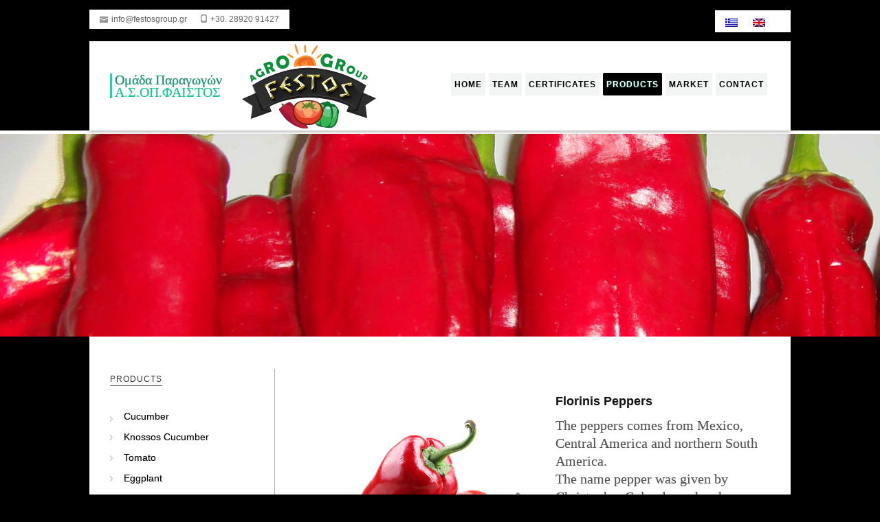

--- FILE ---
content_type: text/html; charset=UTF-8
request_url: https://www.festosgroup.gr/?page_id=138&lang=en
body_size: 12245
content:
<!DOCTYPE html>
<html lang="en-US">
<head>
<meta charset="UTF-8" />
<meta name="viewport" content="width=device-width, initial-scale=1, maximum-scale=1" />

<title>Florinis Peppers &lsaquo; Festos AgroGroup</title>

<link rel="profile" href="https://gmpg.org/xfn/11" />
<link rel="pingback" href="https://www.festosgroup.gr/xmlrpc.php" />


<meta name="description" content="Η Festos AgroGroup είναι μια εταιρία που βρίσκετε στην Κρήτη και εμπορεύετε φρούτα και λαχανικά σε Ελλάδα και εξωτερικό" />
<meta name="keywords" content="λαχανικά, αγγούρι, ντομάτα, Κρήτη, ήλιος, Θάλλασα, πιπεριά, πιπεριές, τομάτα, μελιτζάνα, καρπούζι, πεπόνι, σταφύλι, οπωροκηπευτικά, εμπορία, εξαγωγές" />




<meta name='robots' content='max-image-preview:large' />
<link rel='dns-prefetch' href='//maps.google.com' />
<link rel="alternate" type="application/rss+xml" title="Festos AgroGroup &raquo; Feed" href="https://www.festosgroup.gr/?feed=rss2&#038;lang=en" />
<link rel="alternate" type="application/rss+xml" title="Festos AgroGroup &raquo; Comments Feed" href="https://www.festosgroup.gr/?feed=comments-rss2&#038;lang=en" />
<link rel="alternate" title="oEmbed (JSON)" type="application/json+oembed" href="https://www.festosgroup.gr/index.php?rest_route=%2Foembed%2F1.0%2Fembed&#038;url=https%3A%2F%2Fwww.festosgroup.gr%2F%3Fpage_id%3D138%26lang%3Den" />
<link rel="alternate" title="oEmbed (XML)" type="text/xml+oembed" href="https://www.festosgroup.gr/index.php?rest_route=%2Foembed%2F1.0%2Fembed&#038;url=https%3A%2F%2Fwww.festosgroup.gr%2F%3Fpage_id%3D138%26lang%3Den&#038;format=xml" />
<style id='wp-img-auto-sizes-contain-inline-css' type='text/css'>
img:is([sizes=auto i],[sizes^="auto," i]){contain-intrinsic-size:3000px 1500px}
/*# sourceURL=wp-img-auto-sizes-contain-inline-css */
</style>
<link rel='stylesheet' id='twb-open-sans-css' href='https://fonts.googleapis.com/css?family=Open+Sans%3A300%2C400%2C500%2C600%2C700%2C800&#038;display=swap&#038;ver=6.9' type='text/css' media='all' />
<link rel='stylesheet' id='twbbwg-global-css' href='https://www.festosgroup.gr/wp-content/plugins/photo-gallery/booster/assets/css/global.css?ver=1.0.0' type='text/css' media='all' />
<link rel='stylesheet' id='jqueryui-css' href='https://www.festosgroup.gr/wp-content/themes/zelos/css/jqueryui/custom.css?ver=1.2' type='text/css' media='all' />
<link rel='stylesheet' id='flexslider-css' href='https://www.festosgroup.gr/wp-content/themes/zelos/js/flexslider/flexslider.css?ver=1.2' type='text/css' media='all' />
<link rel='stylesheet' id='slider-style-css' href='https://www.festosgroup.gr/wp-content/themes/zelos/css/slider-style.css?ver=1.2' type='text/css' media='all' />
<link rel='stylesheet' id='screen-css' href='https://www.festosgroup.gr/wp-content/themes/zelos/css/screen.css?ver=1.2' type='text/css' media='all' />
<link rel='stylesheet' id='fancybox-css' href='https://www.festosgroup.gr/wp-content/themes/zelos/js/fancybox/jquery.fancybox.css?ver=1.2' type='text/css' media='all' />
<link rel='stylesheet' id='fancybox_thumb-css' href='https://www.festosgroup.gr/wp-content/themes/zelos/js/fancybox/jquery.fancybox-thumbs.css?ver=1.2' type='text/css' media='all' />
<link rel='stylesheet' id='mediaelementplayer-css' href='https://www.festosgroup.gr/wp-content/themes/zelos/js/mediaelement/mediaelementplayer.css?ver=1.2' type='text/css' media='all' />
<link rel='stylesheet' id='tipsy-css' href='https://www.festosgroup.gr/wp-content/themes/zelos/css/tipsy.css?ver=1.2' type='text/css' media='all' />
<link rel='stylesheet' id='boxed-css' href='https://www.festosgroup.gr/wp-content/themes/zelos/css/boxed.css?ver=6.9' type='text/css' media='all' />
<link rel='stylesheet' id='custom_css-css' href='https://www.festosgroup.gr/wp-content/themes/zelos/templates/custom-css.php?ver=1.2' type='text/css' media='all' />
<link rel='stylesheet' id='grid-css' href='https://www.festosgroup.gr/wp-content/themes/zelos/css/grid.css?ver=6.9' type='text/css' media='all' />
<style id='wp-emoji-styles-inline-css' type='text/css'>

	img.wp-smiley, img.emoji {
		display: inline !important;
		border: none !important;
		box-shadow: none !important;
		height: 1em !important;
		width: 1em !important;
		margin: 0 0.07em !important;
		vertical-align: -0.1em !important;
		background: none !important;
		padding: 0 !important;
	}
/*# sourceURL=wp-emoji-styles-inline-css */
</style>
<style id='classic-theme-styles-inline-css' type='text/css'>
/*! This file is auto-generated */
.wp-block-button__link{color:#fff;background-color:#32373c;border-radius:9999px;box-shadow:none;text-decoration:none;padding:calc(.667em + 2px) calc(1.333em + 2px);font-size:1.125em}.wp-block-file__button{background:#32373c;color:#fff;text-decoration:none}
/*# sourceURL=/wp-includes/css/classic-themes.min.css */
</style>
<link rel='stylesheet' id='bwg_fonts-css' href='https://www.festosgroup.gr/wp-content/plugins/photo-gallery/css/bwg-fonts/fonts.css?ver=0.0.1' type='text/css' media='all' />
<link rel='stylesheet' id='sumoselect-css' href='https://www.festosgroup.gr/wp-content/plugins/photo-gallery/css/sumoselect.min.css?ver=3.4.6' type='text/css' media='all' />
<link rel='stylesheet' id='mCustomScrollbar-css' href='https://www.festosgroup.gr/wp-content/plugins/photo-gallery/css/jquery.mCustomScrollbar.min.css?ver=3.1.5' type='text/css' media='all' />
<link rel='stylesheet' id='bwg_frontend-css' href='https://www.festosgroup.gr/wp-content/plugins/photo-gallery/css/styles.min.css?ver=1.8.37' type='text/css' media='all' />
<link rel='stylesheet' id='wpgdprc-front-css-css' href='https://www.festosgroup.gr/wp-content/plugins/wp-gdpr-compliance/Assets/css/front.css?ver=1655349901' type='text/css' media='all' />
<style id='wpgdprc-front-css-inline-css' type='text/css'>
:root{--wp-gdpr--bar--background-color: #000000;--wp-gdpr--bar--color: #ffffff;--wp-gdpr--button--background-color: #000000;--wp-gdpr--button--background-color--darken: #000000;--wp-gdpr--button--color: #ffffff;}
/*# sourceURL=wpgdprc-front-css-inline-css */
</style>
<script type="text/javascript" src="https://www.festosgroup.gr/wp-includes/js/jquery/jquery.min.js?ver=3.7.1" id="jquery-core-js"></script>
<script type="text/javascript" src="https://www.festosgroup.gr/wp-includes/js/jquery/jquery-migrate.min.js?ver=3.4.1" id="jquery-migrate-js"></script>
<script type="text/javascript" src="https://www.festosgroup.gr/wp-content/plugins/photo-gallery/booster/assets/js/circle-progress.js?ver=1.2.2" id="twbbwg-circle-js"></script>
<script type="text/javascript" id="twbbwg-global-js-extra">
/* <![CDATA[ */
var twb = {"nonce":"0af8b229c5","ajax_url":"https://www.festosgroup.gr/wp-admin/admin-ajax.php","plugin_url":"https://www.festosgroup.gr/wp-content/plugins/photo-gallery/booster","href":"https://www.festosgroup.gr/wp-admin/admin.php?page=twbbwg_photo-gallery"};
var twb = {"nonce":"0af8b229c5","ajax_url":"https://www.festosgroup.gr/wp-admin/admin-ajax.php","plugin_url":"https://www.festosgroup.gr/wp-content/plugins/photo-gallery/booster","href":"https://www.festosgroup.gr/wp-admin/admin.php?page=twbbwg_photo-gallery"};
//# sourceURL=twbbwg-global-js-extra
/* ]]> */
</script>
<script type="text/javascript" src="https://www.festosgroup.gr/wp-content/plugins/photo-gallery/booster/assets/js/global.js?ver=1.0.0" id="twbbwg-global-js"></script>
<script type="text/javascript" src="https://www.festosgroup.gr/wp-content/plugins/photo-gallery/js/jquery.sumoselect.min.js?ver=3.4.6" id="sumoselect-js"></script>
<script type="text/javascript" src="https://www.festosgroup.gr/wp-content/plugins/photo-gallery/js/tocca.min.js?ver=2.0.9" id="bwg_mobile-js"></script>
<script type="text/javascript" src="https://www.festosgroup.gr/wp-content/plugins/photo-gallery/js/jquery.mCustomScrollbar.concat.min.js?ver=3.1.5" id="mCustomScrollbar-js"></script>
<script type="text/javascript" src="https://www.festosgroup.gr/wp-content/plugins/photo-gallery/js/jquery.fullscreen.min.js?ver=0.6.0" id="jquery-fullscreen-js"></script>
<script type="text/javascript" id="bwg_frontend-js-extra">
/* <![CDATA[ */
var bwg_objectsL10n = {"bwg_field_required":"field is required.","bwg_mail_validation":"This is not a valid email address.","bwg_search_result":"There are no images matching your search.","bwg_select_tag":"Select Tag","bwg_order_by":"Order By","bwg_search":"Search","bwg_show_ecommerce":"Show Ecommerce","bwg_hide_ecommerce":"Hide Ecommerce","bwg_show_comments":"Show Comments","bwg_hide_comments":"Hide Comments","bwg_restore":"Restore","bwg_maximize":"Maximize","bwg_fullscreen":"Fullscreen","bwg_exit_fullscreen":"Exit Fullscreen","bwg_search_tag":"SEARCH...","bwg_tag_no_match":"No tags found","bwg_all_tags_selected":"All tags selected","bwg_tags_selected":"tags selected","play":"Play","pause":"Pause","is_pro":"","bwg_play":"Play","bwg_pause":"Pause","bwg_hide_info":"Hide info","bwg_show_info":"Show info","bwg_hide_rating":"Hide rating","bwg_show_rating":"Show rating","ok":"Ok","cancel":"Cancel","select_all":"Select all","lazy_load":"0","lazy_loader":"https://www.festosgroup.gr/wp-content/plugins/photo-gallery/images/ajax_loader.png","front_ajax":"0","bwg_tag_see_all":"see all tags","bwg_tag_see_less":"see less tags"};
//# sourceURL=bwg_frontend-js-extra
/* ]]> */
</script>
<script type="text/javascript" src="https://www.festosgroup.gr/wp-content/plugins/photo-gallery/js/scripts.min.js?ver=1.8.37" id="bwg_frontend-js"></script>
<script type="text/javascript" id="wpgdprc-front-js-js-extra">
/* <![CDATA[ */
var wpgdprcFront = {"ajaxUrl":"https://www.festosgroup.gr/wp-admin/admin-ajax.php","ajaxNonce":"fe31a2fac8","ajaxArg":"security","pluginPrefix":"wpgdprc","blogId":"1","isMultiSite":"","locale":"en_US","showSignUpModal":"","showFormModal":"1","cookieName":"wpgdprc-consent","consentVersion":"","path":"/","prefix":"wpgdprc"};
//# sourceURL=wpgdprc-front-js-js-extra
/* ]]> */
</script>
<script type="text/javascript" src="https://www.festosgroup.gr/wp-content/plugins/wp-gdpr-compliance/Assets/js/front.min.js?ver=1655349901" id="wpgdprc-front-js-js"></script>
<link rel="https://api.w.org/" href="https://www.festosgroup.gr/index.php?rest_route=/" /><link rel="alternate" title="JSON" type="application/json" href="https://www.festosgroup.gr/index.php?rest_route=/wp/v2/pages/138" /><link rel="EditURI" type="application/rsd+xml" title="RSD" href="https://www.festosgroup.gr/xmlrpc.php?rsd" />
<link rel="canonical" href="https://www.festosgroup.gr/?page_id=138&#038;lang=en" />
<link rel='shortlink' href='https://www.festosgroup.gr/?p=138' />
<style type="text/css">
.qtranxs_flag_el {background-image: url(https://www.festosgroup.gr/wp-content/plugins/qtranslate/flags/gr.png); background-repeat: no-repeat;}
.qtranxs_flag_en {background-image: url(https://www.festosgroup.gr/wp-content/plugins/qtranslate/flags/gb.png); background-repeat: no-repeat;}
</style>
<link hreflang="el" href="https://www.festosgroup.gr/?page_id=138&lang=el" rel="alternate" />
<link hreflang="en" href="https://www.festosgroup.gr/?page_id=138&lang=en" rel="alternate" />
<link hreflang="x-default" href="https://www.festosgroup.gr/?page_id=138" rel="alternate" />
<meta name="generator" content="qTranslate-X 3.4.6.8" />
<meta name="generator" content="Powered by Slider Revolution 6.7.38 - responsive, Mobile-Friendly Slider Plugin for WordPress with comfortable drag and drop interface." />
<script>function setREVStartSize(e){
			//window.requestAnimationFrame(function() {
				window.RSIW = window.RSIW===undefined ? window.innerWidth : window.RSIW;
				window.RSIH = window.RSIH===undefined ? window.innerHeight : window.RSIH;
				try {
					var pw = document.getElementById(e.c).parentNode.offsetWidth,
						newh;
					pw = pw===0 || isNaN(pw) || (e.l=="fullwidth" || e.layout=="fullwidth") ? window.RSIW : pw;
					e.tabw = e.tabw===undefined ? 0 : parseInt(e.tabw);
					e.thumbw = e.thumbw===undefined ? 0 : parseInt(e.thumbw);
					e.tabh = e.tabh===undefined ? 0 : parseInt(e.tabh);
					e.thumbh = e.thumbh===undefined ? 0 : parseInt(e.thumbh);
					e.tabhide = e.tabhide===undefined ? 0 : parseInt(e.tabhide);
					e.thumbhide = e.thumbhide===undefined ? 0 : parseInt(e.thumbhide);
					e.mh = e.mh===undefined || e.mh=="" || e.mh==="auto" ? 0 : parseInt(e.mh,0);
					if(e.layout==="fullscreen" || e.l==="fullscreen")
						newh = Math.max(e.mh,window.RSIH);
					else{
						e.gw = Array.isArray(e.gw) ? e.gw : [e.gw];
						for (var i in e.rl) if (e.gw[i]===undefined || e.gw[i]===0) e.gw[i] = e.gw[i-1];
						e.gh = e.el===undefined || e.el==="" || (Array.isArray(e.el) && e.el.length==0)? e.gh : e.el;
						e.gh = Array.isArray(e.gh) ? e.gh : [e.gh];
						for (var i in e.rl) if (e.gh[i]===undefined || e.gh[i]===0) e.gh[i] = e.gh[i-1];
											
						var nl = new Array(e.rl.length),
							ix = 0,
							sl;
						e.tabw = e.tabhide>=pw ? 0 : e.tabw;
						e.thumbw = e.thumbhide>=pw ? 0 : e.thumbw;
						e.tabh = e.tabhide>=pw ? 0 : e.tabh;
						e.thumbh = e.thumbhide>=pw ? 0 : e.thumbh;
						for (var i in e.rl) nl[i] = e.rl[i]<window.RSIW ? 0 : e.rl[i];
						sl = nl[0];
						for (var i in nl) if (sl>nl[i] && nl[i]>0) { sl = nl[i]; ix=i;}
						var m = pw>(e.gw[ix]+e.tabw+e.thumbw) ? 1 : (pw-(e.tabw+e.thumbw)) / (e.gw[ix]);
						newh =  (e.gh[ix] * m) + (e.tabh + e.thumbh);
					}
					var el = document.getElementById(e.c);
					if (el!==null && el) el.style.height = newh+"px";
					el = document.getElementById(e.c+"_wrapper");
					if (el!==null && el) {
						el.style.height = newh+"px";
						el.style.display = "block";
					}
				} catch(e){
					console.log("Failure at Presize of Slider:" + e)
				}
			//});
		  };</script>
		<style type="text/css" id="wp-custom-css">
			#menu_wrapper .nav ul li a, #menu_wrapper div .nav li a{Text-Shadow: 0 0 1px rgba(120,119,120,0);
margin-right: 3px;
	font-size: 12px!important;
	font-weight: 700
}		</style>
		<script>
  (function(i,s,o,g,r,a,m){i['GoogleAnalyticsObject']=r;i[r]=i[r]||function(){
  (i[r].q=i[r].q||[]).push(arguments)},i[r].l=1*new Date();a=s.createElement(o),
  m=s.getElementsByTagName(o)[0];a.async=1;a.src=g;m.parentNode.insertBefore(a,m)
  })(window,document,'script','//www.google-analytics.com/analytics.js','ga');

  ga('create', 'UA-45949329-1', 'festosgroup.gr');
  ga('send', 'pageview');

</script>
<style id='global-styles-inline-css' type='text/css'>
:root{--wp--preset--aspect-ratio--square: 1;--wp--preset--aspect-ratio--4-3: 4/3;--wp--preset--aspect-ratio--3-4: 3/4;--wp--preset--aspect-ratio--3-2: 3/2;--wp--preset--aspect-ratio--2-3: 2/3;--wp--preset--aspect-ratio--16-9: 16/9;--wp--preset--aspect-ratio--9-16: 9/16;--wp--preset--color--black: #000000;--wp--preset--color--cyan-bluish-gray: #abb8c3;--wp--preset--color--white: #ffffff;--wp--preset--color--pale-pink: #f78da7;--wp--preset--color--vivid-red: #cf2e2e;--wp--preset--color--luminous-vivid-orange: #ff6900;--wp--preset--color--luminous-vivid-amber: #fcb900;--wp--preset--color--light-green-cyan: #7bdcb5;--wp--preset--color--vivid-green-cyan: #00d084;--wp--preset--color--pale-cyan-blue: #8ed1fc;--wp--preset--color--vivid-cyan-blue: #0693e3;--wp--preset--color--vivid-purple: #9b51e0;--wp--preset--gradient--vivid-cyan-blue-to-vivid-purple: linear-gradient(135deg,rgb(6,147,227) 0%,rgb(155,81,224) 100%);--wp--preset--gradient--light-green-cyan-to-vivid-green-cyan: linear-gradient(135deg,rgb(122,220,180) 0%,rgb(0,208,130) 100%);--wp--preset--gradient--luminous-vivid-amber-to-luminous-vivid-orange: linear-gradient(135deg,rgb(252,185,0) 0%,rgb(255,105,0) 100%);--wp--preset--gradient--luminous-vivid-orange-to-vivid-red: linear-gradient(135deg,rgb(255,105,0) 0%,rgb(207,46,46) 100%);--wp--preset--gradient--very-light-gray-to-cyan-bluish-gray: linear-gradient(135deg,rgb(238,238,238) 0%,rgb(169,184,195) 100%);--wp--preset--gradient--cool-to-warm-spectrum: linear-gradient(135deg,rgb(74,234,220) 0%,rgb(151,120,209) 20%,rgb(207,42,186) 40%,rgb(238,44,130) 60%,rgb(251,105,98) 80%,rgb(254,248,76) 100%);--wp--preset--gradient--blush-light-purple: linear-gradient(135deg,rgb(255,206,236) 0%,rgb(152,150,240) 100%);--wp--preset--gradient--blush-bordeaux: linear-gradient(135deg,rgb(254,205,165) 0%,rgb(254,45,45) 50%,rgb(107,0,62) 100%);--wp--preset--gradient--luminous-dusk: linear-gradient(135deg,rgb(255,203,112) 0%,rgb(199,81,192) 50%,rgb(65,88,208) 100%);--wp--preset--gradient--pale-ocean: linear-gradient(135deg,rgb(255,245,203) 0%,rgb(182,227,212) 50%,rgb(51,167,181) 100%);--wp--preset--gradient--electric-grass: linear-gradient(135deg,rgb(202,248,128) 0%,rgb(113,206,126) 100%);--wp--preset--gradient--midnight: linear-gradient(135deg,rgb(2,3,129) 0%,rgb(40,116,252) 100%);--wp--preset--font-size--small: 13px;--wp--preset--font-size--medium: 20px;--wp--preset--font-size--large: 36px;--wp--preset--font-size--x-large: 42px;--wp--preset--spacing--20: 0.44rem;--wp--preset--spacing--30: 0.67rem;--wp--preset--spacing--40: 1rem;--wp--preset--spacing--50: 1.5rem;--wp--preset--spacing--60: 2.25rem;--wp--preset--spacing--70: 3.38rem;--wp--preset--spacing--80: 5.06rem;--wp--preset--shadow--natural: 6px 6px 9px rgba(0, 0, 0, 0.2);--wp--preset--shadow--deep: 12px 12px 50px rgba(0, 0, 0, 0.4);--wp--preset--shadow--sharp: 6px 6px 0px rgba(0, 0, 0, 0.2);--wp--preset--shadow--outlined: 6px 6px 0px -3px rgb(255, 255, 255), 6px 6px rgb(0, 0, 0);--wp--preset--shadow--crisp: 6px 6px 0px rgb(0, 0, 0);}:where(.is-layout-flex){gap: 0.5em;}:where(.is-layout-grid){gap: 0.5em;}body .is-layout-flex{display: flex;}.is-layout-flex{flex-wrap: wrap;align-items: center;}.is-layout-flex > :is(*, div){margin: 0;}body .is-layout-grid{display: grid;}.is-layout-grid > :is(*, div){margin: 0;}:where(.wp-block-columns.is-layout-flex){gap: 2em;}:where(.wp-block-columns.is-layout-grid){gap: 2em;}:where(.wp-block-post-template.is-layout-flex){gap: 1.25em;}:where(.wp-block-post-template.is-layout-grid){gap: 1.25em;}.has-black-color{color: var(--wp--preset--color--black) !important;}.has-cyan-bluish-gray-color{color: var(--wp--preset--color--cyan-bluish-gray) !important;}.has-white-color{color: var(--wp--preset--color--white) !important;}.has-pale-pink-color{color: var(--wp--preset--color--pale-pink) !important;}.has-vivid-red-color{color: var(--wp--preset--color--vivid-red) !important;}.has-luminous-vivid-orange-color{color: var(--wp--preset--color--luminous-vivid-orange) !important;}.has-luminous-vivid-amber-color{color: var(--wp--preset--color--luminous-vivid-amber) !important;}.has-light-green-cyan-color{color: var(--wp--preset--color--light-green-cyan) !important;}.has-vivid-green-cyan-color{color: var(--wp--preset--color--vivid-green-cyan) !important;}.has-pale-cyan-blue-color{color: var(--wp--preset--color--pale-cyan-blue) !important;}.has-vivid-cyan-blue-color{color: var(--wp--preset--color--vivid-cyan-blue) !important;}.has-vivid-purple-color{color: var(--wp--preset--color--vivid-purple) !important;}.has-black-background-color{background-color: var(--wp--preset--color--black) !important;}.has-cyan-bluish-gray-background-color{background-color: var(--wp--preset--color--cyan-bluish-gray) !important;}.has-white-background-color{background-color: var(--wp--preset--color--white) !important;}.has-pale-pink-background-color{background-color: var(--wp--preset--color--pale-pink) !important;}.has-vivid-red-background-color{background-color: var(--wp--preset--color--vivid-red) !important;}.has-luminous-vivid-orange-background-color{background-color: var(--wp--preset--color--luminous-vivid-orange) !important;}.has-luminous-vivid-amber-background-color{background-color: var(--wp--preset--color--luminous-vivid-amber) !important;}.has-light-green-cyan-background-color{background-color: var(--wp--preset--color--light-green-cyan) !important;}.has-vivid-green-cyan-background-color{background-color: var(--wp--preset--color--vivid-green-cyan) !important;}.has-pale-cyan-blue-background-color{background-color: var(--wp--preset--color--pale-cyan-blue) !important;}.has-vivid-cyan-blue-background-color{background-color: var(--wp--preset--color--vivid-cyan-blue) !important;}.has-vivid-purple-background-color{background-color: var(--wp--preset--color--vivid-purple) !important;}.has-black-border-color{border-color: var(--wp--preset--color--black) !important;}.has-cyan-bluish-gray-border-color{border-color: var(--wp--preset--color--cyan-bluish-gray) !important;}.has-white-border-color{border-color: var(--wp--preset--color--white) !important;}.has-pale-pink-border-color{border-color: var(--wp--preset--color--pale-pink) !important;}.has-vivid-red-border-color{border-color: var(--wp--preset--color--vivid-red) !important;}.has-luminous-vivid-orange-border-color{border-color: var(--wp--preset--color--luminous-vivid-orange) !important;}.has-luminous-vivid-amber-border-color{border-color: var(--wp--preset--color--luminous-vivid-amber) !important;}.has-light-green-cyan-border-color{border-color: var(--wp--preset--color--light-green-cyan) !important;}.has-vivid-green-cyan-border-color{border-color: var(--wp--preset--color--vivid-green-cyan) !important;}.has-pale-cyan-blue-border-color{border-color: var(--wp--preset--color--pale-cyan-blue) !important;}.has-vivid-cyan-blue-border-color{border-color: var(--wp--preset--color--vivid-cyan-blue) !important;}.has-vivid-purple-border-color{border-color: var(--wp--preset--color--vivid-purple) !important;}.has-vivid-cyan-blue-to-vivid-purple-gradient-background{background: var(--wp--preset--gradient--vivid-cyan-blue-to-vivid-purple) !important;}.has-light-green-cyan-to-vivid-green-cyan-gradient-background{background: var(--wp--preset--gradient--light-green-cyan-to-vivid-green-cyan) !important;}.has-luminous-vivid-amber-to-luminous-vivid-orange-gradient-background{background: var(--wp--preset--gradient--luminous-vivid-amber-to-luminous-vivid-orange) !important;}.has-luminous-vivid-orange-to-vivid-red-gradient-background{background: var(--wp--preset--gradient--luminous-vivid-orange-to-vivid-red) !important;}.has-very-light-gray-to-cyan-bluish-gray-gradient-background{background: var(--wp--preset--gradient--very-light-gray-to-cyan-bluish-gray) !important;}.has-cool-to-warm-spectrum-gradient-background{background: var(--wp--preset--gradient--cool-to-warm-spectrum) !important;}.has-blush-light-purple-gradient-background{background: var(--wp--preset--gradient--blush-light-purple) !important;}.has-blush-bordeaux-gradient-background{background: var(--wp--preset--gradient--blush-bordeaux) !important;}.has-luminous-dusk-gradient-background{background: var(--wp--preset--gradient--luminous-dusk) !important;}.has-pale-ocean-gradient-background{background: var(--wp--preset--gradient--pale-ocean) !important;}.has-electric-grass-gradient-background{background: var(--wp--preset--gradient--electric-grass) !important;}.has-midnight-gradient-background{background: var(--wp--preset--gradient--midnight) !important;}.has-small-font-size{font-size: var(--wp--preset--font-size--small) !important;}.has-medium-font-size{font-size: var(--wp--preset--font-size--medium) !important;}.has-large-font-size{font-size: var(--wp--preset--font-size--large) !important;}.has-x-large-font-size{font-size: var(--wp--preset--font-size--x-large) !important;}
/*# sourceURL=global-styles-inline-css */
</style>
<link rel='stylesheet' id='rs-plugin-settings-css' href='//www.festosgroup.gr/wp-content/plugins/revslider/sr6/assets/css/rs6.css?ver=6.7.38' type='text/css' media='all' />
<style id='rs-plugin-settings-inline-css' type='text/css'>
.tp-caption a{color:#ff7302;text-shadow:none;-webkit-transition:all 0.2s ease-out;-moz-transition:all 0.2s ease-out;-o-transition:all 0.2s ease-out;-ms-transition:all 0.2s ease-out}.tp-caption a:hover{color:#ffa902}
/*# sourceURL=rs-plugin-settings-inline-css */
</style>
</head>


<body data-rsssl=1 class="wp-singular page-template page-template-page_l page-template-page_l-php page page-id-138 page-child parent-pageid-5 wp-theme-zelos">

		<input type="hidden" id="slider_timer" name="slider_timer" value="10"/>
	
	<input type="hidden" id="pp_blogurl" name="pp_blogurl" value="https://www.festosgroup.gr"/>
	
	<input type="hidden" id="pp_stylesheet_directory" name="pp_stylesheet_directory" value="https://www.festosgroup.gr/wp-content/themes/zelos"/>
		<input type="hidden" id="pp_footer_style" name="pp_footer_style" value="1"/>
		<input type="hidden" id="pp_lightbox_padding" name="pp_lightbox_padding" value="10"/>
		<input type="hidden" id="pp_lightbox_opacity" name="pp_lightbox_opacity" value="0.7"/>
		<input type="hidden" id="pp_lightbox_open_effect" name="pp_lightbox_open_effect" value="fade"/>
		<input type="hidden" id="pp_lightbox_open_speed" name="pp_lightbox_open_speed" value="150"/>
		<input type="hidden" id="pp_lightbox_autoplay" name="pp_lightbox_autoplay" value=""/>
		<input type="hidden" id="pp_lightbox_play_speed" name="pp_lightbox_play_speed" value="4000"/>
	
		<!-- Begin top bar -->
	<div id="top_bar">
	    
	    <div id="top_bar_inner">
	    
	    <div class="top_bar_wrapper">
	    		    	<div class="top_social">
	
	    		<ul class="social_wrapper">
	    	    		    	    		    	    		    	    		    	    		    	    		    	    		    	    		    	    		    	    		    	    		            		    	    </ul>
	    
<ul class="language-chooser language-chooser-image qtranxs_language_chooser" id="qtranslate-chooser">
<li class="lang-el"><a href="https://www.festosgroup.gr/?page_id=138&lang=el" hreflang="el" title="Ελληνικά (el)" class="qtranxs_image qtranxs_image_el"><img src="https://www.festosgroup.gr/wp-content/plugins/qtranslate/flags/gr.png" alt="Ελληνικά (el)" /><span style="display:none">Ελληνικά</span></a></li>
<li class="lang-en active"><a href="https://www.festosgroup.gr/?page_id=138&lang=en" hreflang="en" title="English (en)" class="qtranxs_image qtranxs_image_en"><img src="https://www.festosgroup.gr/wp-content/plugins/qtranslate/flags/gb.png" alt="English (en)" /><span style="display:none">English</span></a></li>
</ul><div class="qtranxs_widget_end"></div>
	</div>
	    		    	
	    </div>
	    	
	    	    <div class="top_contact_info">
	        <ul>
	        		        		<li><img src="https://www.festosgroup.gr/wp-content/themes/zelos/images/grey_phone_icon.png" alt="Phone Icon" class="middle">+30. 28920 91427</li>
	        		        		        		<li><img src="https://www.festosgroup.gr/wp-content/themes/zelos/images/grey_email_icon.png" alt="Email Icon" class="middle">info@festosgroup.gr</li>
	        		        </ul>
	    </div>
	    	    
	    	    
	    	    
	    </div>
	    
	</div>
	<!-- End top bar -->
		
	<!-- Begin template wrapper -->
	<div id="wrapper">
	
		<!-- Begin header -->
		<div id="header_wrapper">
		    
		    <!-- Begin main nav -->
		    <div id="menu_wrapper">
			
		    <p class="l_logo"><span>Ομάδα Παραγωγών</span></br>Α.Σ.ΟΠ.ΦΑΙΣΤΟΣ</p>
		        <div class="logo">
		        	<!-- Begin logo -->
		        
		        			        	
		        	<a id="custom_logo" href="https://www.festosgroup.gr"><img src="https://www.festosgroup.gr/wp-content/uploads/2014/02/logo.png" alt="Logo"/></a>
		        	
		        	<!-- End logo -->
		        	
		        </div>
		        
		        <img id="mobile_menu" src="https://www.festosgroup.gr/wp-content/themes/zelos/images/mobile_menu.png" alt=""/>
		        
		        <div id="menu_border_wrapper">
		    
		        	<div class="menu-main-menu-container"><ul id="main_menu" class="nav"><li id="menu-item-17" class="menu-item menu-item-type-post_type menu-item-object-page menu-item-17"><a href="/index.php">Home</a></li>
<li id="menu-item-756" class="menu-item menu-item-type-post_type menu-item-object-page menu-item-756"><a href="https://www.festosgroup.gr/?page_id=753&#038;lang=en">Team</a></li>
<li id="menu-item-775" class="menu-item menu-item-type-post_type menu-item-object-page menu-item-775"><a href="https://www.festosgroup.gr/?page_id=762&#038;lang=en">Certificates</a></li>
<li id="menu-item-45" class="menu-item menu-item-type-post_type menu-item-object-page current-page-ancestor current-menu-ancestor current-menu-parent current-page-parent current_page_parent current_page_ancestor menu-item-has-children menu-item-45"><a href="#">Products</a>
<ul class="sub-menu">
	<li id="menu-item-322" class="menu-item menu-item-type-post_type menu-item-object-page menu-item-322"><a href="https://www.festosgroup.gr/?page_id=128&#038;lang=en">Cucumber</a></li>
	<li id="menu-item-232" class="menu-item menu-item-type-post_type menu-item-object-page menu-item-232"><a href="https://www.festosgroup.gr/?page_id=130&#038;lang=en">Knossos Cucumber</a></li>
	<li id="menu-item-323" class="menu-item menu-item-type-post_type menu-item-object-page menu-item-323"><a href="https://www.festosgroup.gr/?page_id=126&#038;lang=en">Tomato</a></li>
	<li id="menu-item-321" class="menu-item menu-item-type-post_type menu-item-object-page menu-item-321"><a href="https://www.festosgroup.gr/?page_id=132&#038;lang=en">Eggplant</a></li>
	<li id="menu-item-318" class="menu-item menu-item-type-post_type menu-item-object-page current-menu-item page_item page-item-138 current_page_item menu-item-318"><a href="https://www.festosgroup.gr/?page_id=138&#038;lang=en" aria-current="page">Florinis Peppers</a></li>
	<li id="menu-item-319" class="menu-item menu-item-type-post_type menu-item-object-page menu-item-319"><a href="https://www.festosgroup.gr/?page_id=136&#038;lang=en">Horn Peppers</a></li>
	<li id="menu-item-320" class="menu-item menu-item-type-post_type menu-item-object-page menu-item-320"><a href="https://www.festosgroup.gr/?page_id=134&#038;lang=en">Peppers</a></li>
	<li id="menu-item-324" class="menu-item menu-item-type-post_type menu-item-object-page menu-item-324"><a href="https://www.festosgroup.gr/?page_id=40&#038;lang=en">Watermelon</a></li>
	<li id="menu-item-259" class="menu-item menu-item-type-post_type menu-item-object-page menu-item-259"><a href="https://www.festosgroup.gr/?page_id=124&#038;lang=en">Melon</a></li>
</ul>
</li>
<li id="menu-item-480" class="menu-item menu-item-type-post_type menu-item-object-page menu-item-480"><a href="https://www.festosgroup.gr/?page_id=254&#038;lang=en">Market</a></li>
<li id="menu-item-481" class="menu-item menu-item-type-post_type menu-item-object-page menu-item-481"><a href="https://www.festosgroup.gr/?page_id=31&#038;lang=en">Contact</a></li>
</ul></div>		        
		        </div>
		    
		    </div>
		    <!-- End main nav -->
				
		</div>
			
		<div class="header_bg">	
		
			
</div>




			<!-- START florinis REVOLUTION SLIDER 6.7.38 --><p class="rs-p-wp-fix"></p>
			<rs-module-wrap id="rev_slider_12_1_wrapper" data-source="gallery" data-aimg=""  style="visibility:hidden;background:#E9E9E9;padding:0;margin:0px auto;margin-top:0;margin-bottom:0;">
				<rs-module id="rev_slider_12_1" style="" data-version="6.7.38">
					<rs-slides style="overflow: hidden; position: absolute;">
						<rs-slide style="position: absolute;" data-key="rs-34" data-title="Slide" data-anim="adpr:false;">
							<img src="//www.festosgroup.gr/wp-content/plugins/revslider/sr6/assets/assets/dummy.png" alt="" title="Florinis Peppers" class="rev-slidebg tp-rs-img rs-lazyload" data-lazyload="//www.festosgroup.gr/wp-content/uploads/2013/11/Stierhorn_0020_rot.jpg" data-no-retina>
<!---->					</rs-slide>
					</rs-slides>
				</rs-module>
				<script>
					setREVStartSize({c: 'rev_slider_12_1',rl:[1240,1024,778,480],el:[],gw:[960],gh:[300],type:'standard',justify:'',layout:'fullwidth',mh:"0"});if (window.RS_MODULES!==undefined && window.RS_MODULES.modules!==undefined && window.RS_MODULES.modules["revslider121"]!==undefined) {window.RS_MODULES.modules["revslider121"].once = false;window.revapi12 = undefined;if (window.RS_MODULES.checkMinimal!==undefined) window.RS_MODULES.checkMinimal()}
				</script>
			</rs-module-wrap>
			<!-- END REVOLUTION SLIDER -->

<br class="clear"/>

<!-- Begin content -->
<div id="content_wrapper">

    <div class="inner">
    
    	<!-- Begin main content -->
    	<div class="inner_wrapper">
    	
    	<div class="standard_wrapper">

			<div class="sidebar_wrapper left_sidebar">
			
			    <div class="sidebar_top left_sidebar"></div>
			
			    <div class="sidebar left_sidebar">
			    
			    	<div class="content">
			    
			    		<ul class="sidebar_widget">
			    		<li id="nav_menu-2" class="widget widget_nav_menu"><h2 class="widgettitle"><span>Products</span></h2>
<div class="menu-products-container"><ul id="menu-products" class="menu"><li id="menu-item-240" class="menu-item menu-item-type-post_type menu-item-object-page menu-item-240"><a href="https://www.festosgroup.gr/?page_id=128&#038;lang=en">Cucumber</a></li>
<li id="menu-item-239" class="menu-item menu-item-type-post_type menu-item-object-page menu-item-239"><a href="https://www.festosgroup.gr/?page_id=130&#038;lang=en">Knossos Cucumber</a></li>
<li id="menu-item-241" class="menu-item menu-item-type-post_type menu-item-object-page menu-item-241"><a href="https://www.festosgroup.gr/?page_id=126&#038;lang=en">Tomato</a></li>
<li id="menu-item-238" class="menu-item menu-item-type-post_type menu-item-object-page menu-item-238"><a href="https://www.festosgroup.gr/?page_id=132&#038;lang=en">Eggplant</a></li>
<li id="menu-item-235" class="menu-item menu-item-type-post_type menu-item-object-page current-menu-item page_item page-item-138 current_page_item menu-item-235"><a href="https://www.festosgroup.gr/?page_id=138&#038;lang=en" aria-current="page">Florinis Peppers</a></li>
<li id="menu-item-236" class="menu-item menu-item-type-post_type menu-item-object-page menu-item-236"><a href="https://www.festosgroup.gr/?page_id=136&#038;lang=en">Horn Peppers</a></li>
<li id="menu-item-237" class="menu-item menu-item-type-post_type menu-item-object-page menu-item-237"><a href="https://www.festosgroup.gr/?page_id=134&#038;lang=en">Peppers</a></li>
<li id="menu-item-243" class="menu-item menu-item-type-post_type menu-item-object-page menu-item-243"><a href="https://www.festosgroup.gr/?page_id=40&#038;lang=en">Watermelon</a></li>
<li id="menu-item-242" class="menu-item menu-item-type-post_type menu-item-object-page menu-item-242"><a href="https://www.festosgroup.gr/?page_id=124&#038;lang=en">Melon</a></li>
</ul></div></li>
<li id="text-2" class="widget widget_text"><h2 class="widgettitle"><span>Contact</span></h2>
			<div class="textwidget"><div class="data-contact">
<h3>A.S.OP.FAISTOS</h3>
<p>Tel.:    +30.2892091427<br />
Fax:      +30.2892091433<br />
<a href="mailto:info@festosgroup.gr">info@festosgroup.gr</a></p>
</div>
		</li>
			    		</ul>
			    	
			    	</div>
			
			    </div>
			
			    <div class="sidebar_bottom left_sidebar"></div>
				<br class="clear"/>
			</div>
					
			<div class="sidebar_content left_sidebar">
					
						
					
					<p><img fetchpriority="high" decoding="async" class="alignleft size-full wp-image-186" src="https://www.festosgroup.gr/wp-content/uploads/2016/10/paprica1.png" alt="melon" width="330" height="240" /></p>
<h4 class="products">Florinis Peppers</h4>
<p class="products">The peppers comes from Mexico, Central America and northern South America.<br />
The name pepper was given by Christopher Columbus when he brought the plant to Europe .</p>
<p class="products">The flowers of pepper are self-pollinated and produce fruit without the aid of insects.<br />
However, red peppers is very easy to cross with chili and make it happily.<br />
You need to isolate your plants , keeping about 50 meters from any other chili peppers grown around.<br />
Even if you grow only one variety to keep watch lest other varieties grown in gardens or adjacent parcels.</p>
<table>
<tbody>
<tr>
<td>JAN</td>
<td>FEB</td>
<td>MAR</td>
<td>APR</td>
<td>MAY</td>
<td>JUN</td>
<td>JUL</td>
<td>AUG</td>
<td>SEP</td>
<td>OCT</td>
<td>NOV</td>
<td>DEC</td>
</tr>
<tr>
<td class="fui-checkmark-24 colour"></td>
<td class="fui-checkmark-24 colour"></td>
<td class="fui-checkmark-24 colour"></td>
<td class="fui-checkmark-24 colour"></td>
<td class="fui-checkmark-24 colour"></td>
<td class="colour"></td>
<td class="colour"></td>
<td class="colour"></td>
<td class="colour"></td>
<td class="fui-checkmark-24 colour"></td>
<td class="fui-checkmark-24 colour"></td>
<td class="fui-checkmark-24 colour"></td>
</tr>
</tbody>
</table>
<div class="pp_gallery"><div class="pp_gallery_child"><a rel="gallery" href="https://www.festosgroup.gr/wp-content/uploads/2022/03/17.jpg"><img decoding="async" src="https://www.festosgroup.gr/wp-content/uploads/2022/03/17-130x130.jpg" alt="Πιπεριές Φλωρίνης 7" class="post_img"/></a></div><div class="pp_gallery_child"><a rel="gallery" href="https://www.festosgroup.gr/wp-content/uploads/2022/03/34.jpg"><img decoding="async" src="https://www.festosgroup.gr/wp-content/uploads/2022/03/34-130x130.jpg" alt="Πιπεριές Φλωρίνης 6" class="post_img"/></a></div><div class="pp_gallery_child"><a rel="gallery" href="https://www.festosgroup.gr/wp-content/uploads/2022/03/42.jpg"><img decoding="async" src="https://www.festosgroup.gr/wp-content/uploads/2022/03/42-130x130.jpg" alt="Πιπεριές Φλωρίνης 5" class="post_img"/></a></div><div class="pp_gallery_child"><a rel="gallery" href="https://www.festosgroup.gr/wp-content/uploads/2022/03/Florinis-new...jpg"><img decoding="async" src="https://www.festosgroup.gr/wp-content/uploads/2022/03/Florinis-new..-130x130.jpg" alt="Πιπεριές Φλωρίνης 4" class="post_img"/></a></div><div class="pp_gallery_child"><a rel="gallery" href="https://www.festosgroup.gr/wp-content/uploads/2022/03/florinis-new1.jpg"><img decoding="async" src="https://www.festosgroup.gr/wp-content/uploads/2022/03/florinis-new1-130x130.jpg" alt="Πιπεριές Φλωρίνης 3" class="post_img"/></a></div><div class="pp_gallery_child"><a rel="gallery" href="https://www.festosgroup.gr/wp-content/uploads/2022/03/Florinis-peppers.jpg"><img decoding="async" src="https://www.festosgroup.gr/wp-content/uploads/2022/03/Florinis-peppers-130x130.jpg" alt="Πιπεριές Φλωρίνης 2" class="post_img"/></a></div><div class="pp_gallery_child"><a rel="gallery" href="https://www.festosgroup.gr/wp-content/uploads/2022/03/26.jpg"><img decoding="async" src="https://www.festosgroup.gr/wp-content/uploads/2022/03/26-130x130.jpg" alt="Πιπεριές Φλωρίνης 1" class="post_img"/></a></div></div><br class="clear"/>
				<br class="clear"/>
					
			</div>
				
		</div>
	</div>
	<!-- End main content -->
	<br class="clear"/>
				
</div>
			
			

	<br class="clear"/>
	</div>
	
			
		<div id="client_wrapper">
		
								<a title="Ελληνική Δημοκρατία" href="" target="_blank" class="tipsy">
						<img src="https://www.festosgroup.gr/wp-content/uploads/2023/05/home_side_anaptiksi.gov_.gr_el.png" alt="(Ελληνικά) Ελληνική Δημοκρατία"/>
					</a>
								<a title="Ευρωπαϊκό Γεωργικό Ταμείο Αγροτικής Ανάπτυξης" href="" target="_blank" class="tipsy">
						<img src="https://www.festosgroup.gr/wp-content/uploads/2023/05/ευρωπαικο-ταμειο.png" alt="(Ελληνικά) Ευρωπαϊκό Γεωργικό Ταμείο Αγροτικής Ανάπτυξης"/>
					</a>
								<a title="ΕΣΠΑ" href="" target="_blank" class="tipsy">
						<img src="https://www.festosgroup.gr/wp-content/uploads/2023/05/5.-logo-ΕΣΠΑ.jpg" alt="(Ελληνικά) ΕΣΠΑ"/>
					</a>
								<a title="ΠΡΟΓΡΑΜΜΑ ΑΓΡΟΤΙΚΗΣ ΑΝΑΠΤΥΞΗΣ (ΠΑΑ) 2014 - 2020" href="http://www.agrotikianaptixi.gr/" target="_blank" class="tipsy">
						<img src="https://www.festosgroup.gr/wp-content/uploads/2016/10/logopaa.jpg" alt="PAA"/>
					</a>
						</div>
		
		</div>
				
		<!-- Begin footer -->
		<div id="footer">
			
						<ul class="sidebar_widget one">
				<li id="text-3" class="widget widget_text">			<div class="textwidget"><p>(Ελληνικά) <a href="https://www.festosgroup.gr/wp-content/uploads/2022/04/freskon-486x100-el-1.gif"><img loading="lazy" decoding="async" class="aligncenter size-full wp-image-934" src="https://www.festosgroup.gr/wp-content/uploads/2022/04/freskon-486x100-el-1.gif" alt="Freskon - Helexpo" width="486" height="100" /></a></p>
</div>
		</li>
			</ul>
			
			<br class="clear"/><br/>
						
		</div>
		<!-- End footer -->
		<div>
		<div>
		<div id="copyright" >
			<div class="copyright_wrapper">
				<div class="left_wrapper">
				Copyright © 2023 <a href="https://www.festosgroup.gr/">Festosgroup.gr</a> All rights reserved. <br />
<p class="xworks"><a class="footer-logo" href="https://www.festosgroup.gr/?page_id=837">Privacy Policy</a></p>				</div>
				
								<div class="right_wrapper">
					<ul class="social_wrapper">
				    					    					    					    					    					    					    					    					    					    					    				        					    </ul>				
				</div>
								<br class="clear"/>
			</div>
			</div>
		
		</div>
	
	</div>
		
	<div id="toTop">
		<img src="https://www.festosgroup.gr/wp-content/themes/zelos/images/arrow_up_24x24.png" alt=""/>
	</div>



		<script>
			window.RS_MODULES = window.RS_MODULES || {};
			window.RS_MODULES.modules = window.RS_MODULES.modules || {};
			window.RS_MODULES.waiting = window.RS_MODULES.waiting || [];
			window.RS_MODULES.defered = true;
			window.RS_MODULES.moduleWaiting = window.RS_MODULES.moduleWaiting || {};
			window.RS_MODULES.type = 'compiled';
		</script>
				<!-- Start of StatCounter Code -->
		<script>
			<!--
			var sc_project=9549719;
			var sc_security="5f9a0baf";
			var sc_invisible=1;
		</script>
        <script type="text/javascript" src="https://www.statcounter.com/counter/counter.js" async></script>
		<noscript><div class="statcounter"><a title="web analytics" href="https://statcounter.com/"><img class="statcounter" src="https://c.statcounter.com/9549719/0/5f9a0baf/1/" alt="web analytics" /></a></div></noscript>
		<!-- End of StatCounter Code -->
		<script>
              (function(e){
                  var el = document.createElement('script');
                  el.setAttribute('data-account', 'uL3JqXHTAw');
                  el.setAttribute('src', 'https://cdn.userway.org/widget.js');
                  document.body.appendChild(el);
                })();
              </script><script>
		if(typeof revslider_showDoubleJqueryError === "undefined") {function revslider_showDoubleJqueryError(sliderID) {console.log("You have some jquery.js library include that comes after the Slider Revolution files js inclusion.");console.log("To fix this, you can:");console.log("1. Set 'Module General Options' -> 'Advanced' -> 'jQuery & OutPut Filters' -> 'Put JS to Body' to on");console.log("2. Find the double jQuery.js inclusion and remove it");return "Double Included jQuery Library";}}
</script>
<script type="text/javascript" src="https://maps.google.com/maps/api/js?sensor=false&amp;ver=1.2" id="google_maps-js"></script>
<script type="text/javascript" src="https://www.festosgroup.gr/wp-content/themes/zelos/js/fancybox/jquery.fancybox.pack.js?ver=1.2" id="fancybox/jquery.fancybox.pack.js-js"></script>
<script type="text/javascript" src="https://www.festosgroup.gr/wp-content/themes/zelos/js/fancybox/jquery.fancybox-thumbs.js?ver=1.2" id="fancybox/jquery.fancybox-thumbs.js-js"></script>
<script type="text/javascript" src="https://www.festosgroup.gr/wp-content/themes/zelos/js/jquery.easing.js?ver=1.2" id="jquery.easing.js-js"></script>
<script type="text/javascript" src="https://www.festosgroup.gr/wp-content/themes/zelos/js/gmap.js?ver=1.2" id="gmap.js-js"></script>
<script type="text/javascript" src="https://www.festosgroup.gr/wp-content/themes/zelos/js/jquery.tipsy.js?ver=1.2" id="jquery.tipsy.js-js"></script>
<script type="text/javascript" src="https://www.festosgroup.gr/wp-content/themes/zelos/js/jquery.validate.js?ver=1.2" id="jquery.validate.js-js"></script>
<script type="text/javascript" src="https://www.festosgroup.gr/wp-content/themes/zelos/js/browser.js?ver=1.2" id="browser.js-js"></script>
<script type="text/javascript" src="https://www.festosgroup.gr/wp-content/themes/zelos/js/jquery.isotope.js?ver=1.2" id="jquery.isotope.js-js"></script>
<script type="text/javascript" src="https://www.festosgroup.gr/wp-content/themes/zelos/js/flexslider/jquery.flexslider-min.js?ver=1.2" id="flexslider/jquery.flexslider-min.js-js"></script>
<script type="text/javascript" src="https://www.festosgroup.gr/wp-content/themes/zelos/js/reflection.js?ver=1.2" id="reflection.js-js"></script>
<script type="text/javascript" src="https://www.festosgroup.gr/wp-content/themes/zelos/js/jwplayer.js?ver=1.2" id="jwplayer.js-js"></script>
<script type="text/javascript" src="https://www.festosgroup.gr/wp-content/themes/zelos/js/hint.js?ver=1.2" id="hint.js-js"></script>
<script type="text/javascript" src="https://www.festosgroup.gr/wp-content/themes/zelos/js/mediaelement/mediaelement-and-player.min.js?ver=1.2" id="mediaelement/mediaelement-and-player.min.js-js"></script>
<script type="text/javascript" src="https://www.festosgroup.gr/wp-content/themes/zelos/js/custom.js?ver=1.2" id="custom.js-js"></script>
<script type="text/javascript" src="//www.festosgroup.gr/wp-content/plugins/revslider/sr6/assets/js/rbtools.min.js?ver=6.7.38" defer async id="tp-tools-js"></script>
<script type="text/javascript" src="//www.festosgroup.gr/wp-content/plugins/revslider/sr6/assets/js/rs6.min.js?ver=6.7.38" defer async id="revmin-js"></script>
<script type="text/javascript" src="https://www.festosgroup.gr/wp-content/plugins/page-links-to/dist/new-tab.js?ver=3.3.7" id="page-links-to-js"></script>
<script id="wp-emoji-settings" type="application/json">
{"baseUrl":"https://s.w.org/images/core/emoji/17.0.2/72x72/","ext":".png","svgUrl":"https://s.w.org/images/core/emoji/17.0.2/svg/","svgExt":".svg","source":{"concatemoji":"https://www.festosgroup.gr/wp-includes/js/wp-emoji-release.min.js?ver=6.9"}}
</script>
<script type="module">
/* <![CDATA[ */
/*! This file is auto-generated */
const a=JSON.parse(document.getElementById("wp-emoji-settings").textContent),o=(window._wpemojiSettings=a,"wpEmojiSettingsSupports"),s=["flag","emoji"];function i(e){try{var t={supportTests:e,timestamp:(new Date).valueOf()};sessionStorage.setItem(o,JSON.stringify(t))}catch(e){}}function c(e,t,n){e.clearRect(0,0,e.canvas.width,e.canvas.height),e.fillText(t,0,0);t=new Uint32Array(e.getImageData(0,0,e.canvas.width,e.canvas.height).data);e.clearRect(0,0,e.canvas.width,e.canvas.height),e.fillText(n,0,0);const a=new Uint32Array(e.getImageData(0,0,e.canvas.width,e.canvas.height).data);return t.every((e,t)=>e===a[t])}function p(e,t){e.clearRect(0,0,e.canvas.width,e.canvas.height),e.fillText(t,0,0);var n=e.getImageData(16,16,1,1);for(let e=0;e<n.data.length;e++)if(0!==n.data[e])return!1;return!0}function u(e,t,n,a){switch(t){case"flag":return n(e,"\ud83c\udff3\ufe0f\u200d\u26a7\ufe0f","\ud83c\udff3\ufe0f\u200b\u26a7\ufe0f")?!1:!n(e,"\ud83c\udde8\ud83c\uddf6","\ud83c\udde8\u200b\ud83c\uddf6")&&!n(e,"\ud83c\udff4\udb40\udc67\udb40\udc62\udb40\udc65\udb40\udc6e\udb40\udc67\udb40\udc7f","\ud83c\udff4\u200b\udb40\udc67\u200b\udb40\udc62\u200b\udb40\udc65\u200b\udb40\udc6e\u200b\udb40\udc67\u200b\udb40\udc7f");case"emoji":return!a(e,"\ud83e\u1fac8")}return!1}function f(e,t,n,a){let r;const o=(r="undefined"!=typeof WorkerGlobalScope&&self instanceof WorkerGlobalScope?new OffscreenCanvas(300,150):document.createElement("canvas")).getContext("2d",{willReadFrequently:!0}),s=(o.textBaseline="top",o.font="600 32px Arial",{});return e.forEach(e=>{s[e]=t(o,e,n,a)}),s}function r(e){var t=document.createElement("script");t.src=e,t.defer=!0,document.head.appendChild(t)}a.supports={everything:!0,everythingExceptFlag:!0},new Promise(t=>{let n=function(){try{var e=JSON.parse(sessionStorage.getItem(o));if("object"==typeof e&&"number"==typeof e.timestamp&&(new Date).valueOf()<e.timestamp+604800&&"object"==typeof e.supportTests)return e.supportTests}catch(e){}return null}();if(!n){if("undefined"!=typeof Worker&&"undefined"!=typeof OffscreenCanvas&&"undefined"!=typeof URL&&URL.createObjectURL&&"undefined"!=typeof Blob)try{var e="postMessage("+f.toString()+"("+[JSON.stringify(s),u.toString(),c.toString(),p.toString()].join(",")+"));",a=new Blob([e],{type:"text/javascript"});const r=new Worker(URL.createObjectURL(a),{name:"wpTestEmojiSupports"});return void(r.onmessage=e=>{i(n=e.data),r.terminate(),t(n)})}catch(e){}i(n=f(s,u,c,p))}t(n)}).then(e=>{for(const n in e)a.supports[n]=e[n],a.supports.everything=a.supports.everything&&a.supports[n],"flag"!==n&&(a.supports.everythingExceptFlag=a.supports.everythingExceptFlag&&a.supports[n]);var t;a.supports.everythingExceptFlag=a.supports.everythingExceptFlag&&!a.supports.flag,a.supports.everything||((t=a.source||{}).concatemoji?r(t.concatemoji):t.wpemoji&&t.twemoji&&(r(t.twemoji),r(t.wpemoji)))});
//# sourceURL=https://www.festosgroup.gr/wp-includes/js/wp-emoji-loader.min.js
/* ]]> */
</script>
<script id="rs-initialisation-scripts">
		var	tpj = jQuery;

		var	revapi12;

		if(window.RS_MODULES === undefined) window.RS_MODULES = {};
		if(RS_MODULES.modules === undefined) RS_MODULES.modules = {};
		RS_MODULES.modules["revslider121"] = {once: RS_MODULES.modules["revslider121"]!==undefined ? RS_MODULES.modules["revslider121"].once : undefined, init:function() {
			window.revapi12 = window.revapi12===undefined || window.revapi12===null || window.revapi12.length===0  ? document.getElementById("rev_slider_12_1") : window.revapi12;
			if(window.revapi12 === null || window.revapi12 === undefined || window.revapi12.length==0) { window.revapi12initTry = window.revapi12initTry ===undefined ? 0 : window.revapi12initTry+1; if (window.revapi12initTry<20) requestAnimationFrame(function() {RS_MODULES.modules["revslider121"].init()}); return;}
			window.revapi12 = jQuery(window.revapi12);
			if(window.revapi12.revolution==undefined){ revslider_showDoubleJqueryError("rev_slider_12_1"); return;}
			revapi12.revolutionInit({
					revapi:"revapi12",
					sliderLayout:"fullwidth",
					visibilityLevels:"1240,1024,778,480",
					gridwidth:960,
					gridheight:300,
					lazyType:"smart",
					spinner:"spinner5",
					perspectiveType:"local",
					responsiveLevels:"1240,1024,778,480",
					progressBar: {
						color:"#FFFFFF",
						vertical:"top",
						size:5
						},
					navigation: {
						mouseScrollNavigation:false,
						touch: {
							touchenabled:true
						}
					},
					viewPort: {
						global:true,
						globalDist:"-200px",
						enable:false,
						visible_area:"40%"
					},
					fallbacks: {
						simplifyAll:"",
						allowHTML5AutoPlayOnAndroid:true
					},
			});
			
		}} // End of RevInitScript

		if (window.RS_MODULES.checkMinimal!==undefined) { window.RS_MODULES.checkMinimal();};
	</script>
</body>
</html>



--- FILE ---
content_type: text/css
request_url: https://www.festosgroup.gr/wp-content/themes/zelos/js/flexslider/flexslider.css?ver=1.2
body_size: 1567
content:
/*
 * jQuery FlexSlider v1.8
 * http://flex.madebymufffin.com
 *
 * Copyright 2011, Tyler Smith
 * Free to use under the MIT license.
 * http://www.opensource.org/licenses/mit-license.php
 */
 
/* Browser Resets */
.flex-container a:active,
.flexslider a:active {outline: none;}
.slides,
.flex-control-nav,
.flex-direction-nav {margin: 0; padding: 0; list-style: none; text-align: center; margin-top: 10px; } 

/* FlexSlider Necessary Styles
*********************************/ 
.flexslider {width: 100%; margin: 0; padding: 0; height: auto; }
.flexslider.small { height: 370px; }
.flexslider.small.macbook { width: 496px; height: 314px; top: 29px; left: 130px; }
.flexslider .slides > li {display: none;} /* Hide the slides before the JS is loaded. Avoids image jumping */
#home_slider.flexslider .slides > li { height: 612px; }
.flexslider .slides img {max-width: 100%; display: block;}
.flex-pauseplay span {text-transform: capitalize;}

/* Clearfix for the .slides element */
.slides:after {content: "."; display: block; clear: both; visibility: hidden; line-height: 0; height: 0;} 
html[xmlns] .slides {display: block;} 
* html .slides {height: 1%;}

/* No JavaScript Fallback */
/* If you are not using another script, such as Modernizr, make sure you
 * include js that eliminates this class on page load */
.no-js .slides > li:first-child {display: block;}


/* FlexSlider Default Theme
*********************************/
.flexslider { position: relative; zoom: 1;}
.flexslider .slides {zoom: 1;}
.flexslider .slides > li {position: relative;}
/* Suggested container for "Slide" animation setups. Can replace this with your own, if you wish */
.flex-container {zoom: 1; position: relative;}

/* Caption style */
/* IE rgba() hack */
.flex-caption {background:none; -ms-filter:progid:DXImageTransform.Microsoft.gradient(startColorstr=#4C000000,endColorstr=#4C000000);
filter:progid:DXImageTransform.Microsoft.gradient(startColorstr=#4C000000,endColorstr=#4C000000); zoom: 1;}
.flex-caption {width: 96%; padding: 2%; position: absolute; left: 0; bottom: 0; background: rgba(0,0,0,.3); color: #fff; text-shadow: 0 -1px 0 rgba(0,0,0,.3); font-size: 14px; line-height: 18px;}

/* Direction Nav */
.flex-direction-nav li a {opacity: 0; width: 36px; height: 36px; margin: -13px 0 0; display: block; position: absolute; top: 47%; cursor: pointer; text-indent: -9999px;}
.home_portfolio .flex-direction-nav li a { top: 36%; }
.home_portfolio .flex-direction-nav li a.prev { left: 21%; }
.home_portfolio .flex-direction-nav li a.next { right: -50px; }
.flex-direction-nav li .next {right: -50px; background: transparent url("../../images/arrow_next.png") no-repeat;}
.flex-direction-nav li .prev {left: -50px; background: transparent url("../../images/arrow_prev.png") no-repeat;}
.flex-direction-nav li .disabled {opacity: .3; filter:alpha(opacity=30); cursor: default;}

/* Control Nav */
#slider_wrapper .flex-control-nav {width: 100%; height: 10px; position: absolute; right: 0; bottom: 0; text-align: center; margin-top: 10px; }
body.single-portfolios #slider_wrapper .flex-control-nav { bottom: -20px; }
#slider_wrapper.slide .flex-control-nav { height: 20px; }
.flex-control-nav li {margin: 0 1px 0 0; display: inline-block; zoom: 1; }
.flex-control-nav li:first-child { }
.flex-control-nav li a { background: #ebebeb; margin: 5px 0 0 0; width: 30px; height: 8px;display: block; cursor: pointer; text-indent: -9999px;  }
.flex-control-nav li a:hover {background: #ff9900;}
.flex-control-nav li a.active {background: #ff9900; cursor: default;}
.flex-control-nav li:last-child { margin-right: 0; }

.home_portfolio .flex-control-nav { padding-top: 0; height: 15px; }
@media screen and (-webkit-min-device-pixel-ratio:0) {
	.home_portfolio .flex-control-nav { height: 20px; }
}
.home_portfolio .flex-control-nav li, .home_portfolio .flex-control-nav li:last-child { float:none; }
.home_portfolio .flex-control-nav li a.active, .home_portfolio .flex-control-nav li a:hover { opacity:1;filter:alpha(opacity=100); }

#slider_wrapper .flexslider ul.slides li .slide_content_left, #slider_wrapper .flexslider.small ul.slides li .slide_content_left, #slider_wrapper .flexslider ul.slides li .slide_desc_left
{
	margin-top: 70px;
	text-align: left;
	color: #fff;
	font-size: 18px;
	float: left;
	width: 35%;
}

#slider_wrapper .flexslider ul.slides li .slide_content_left h5, #slider_wrapper .flexslider ul.slides li .slide_desc_left h5
{
	color: #fff;
}

#slider_wrapper .flexslider ul.slides li .slide_desc_left
{
	margin: 10px 0 0 0;
}

#slider_wrapper .flexslider ul.slides li a .slide_img_left, #slider_wrapper .flexslider ul.slides li a .slide_img_left
{
	margin: 35px 60px 0 30px;
	float: left;
}

#slider_wrapper .flexslider ul.slides li a .slide_img_right, #slider_wrapper .flexslider ul.slides li a .slide_img_right
{
	margin: 35px 0 0 45px;
	float: right;
}

#slider_wrapper .flexslider ul.slides li .slide_content_right, #slider_wrapper .flexslider ul.slides li .slide_desc_right
{
	margin-top: 70px;
	margin-left: 20px;
	text-align: left;
	color: #fff;
	font-size: 18px;
	float: left;
	width: 35%;
}

#slider_wrapper .flexslider ul.slides li .slide_content_right h5, #slider_wrapper .flexslider ul.slides li .slide_desc_right h5
{
	color: #fff;
	font-size: 36px;
}

#slider_wrapper .flexslider ul.slides li .slide_desc_right
{
	margin: 10px 0 0 20px;
}

#slider_wrapper .flexslider ul.slides li .slide_content_center, #slider_wrapper .flexslider ul.slides li .slide_desc_center
{
	margin: auto;
	margin-top: 35px;
	padding: ;
	text-align: left;
	color: #fff;
	font-size: 18px;
	text-align: center;
}

#slider_wrapper .flexslider ul.slides li .slide_desc_center
{
	margin-top: 0;
	margin-bottom: 32px;
}

#slider_wrapper .flexslider ul.slides li .slide_content_center h5, #slider_wrapper .flexslider ul.slides li .slide_desc_center h5
{
	color: #fff;
	font-size: 36px;
}

#slider_wrapper .flexslider ul.slides li a .slide_img_center, #slider_wrapper .flexslider ul.slides li a .slide_img_center
{
	bottom: 0;
	position: relative;
	margin: auto;
}

#slider_wrapper .flexslider ul.slides li a .slide_img_center:before, #slider_wrapper .flexslider ul.slides li a .slide_img_center:before
{
	margin-bottom: -200px;
}

#slider_wrapper .flexslider ul.slides li .slide_content_left h5, #slider_wrapper .flexslider ul.slides li .slide_content_right h5
{
	font-size: 36px;
}

#slider_wrapper.small .flexslider ul.slides li .slide_content_left h5, #slider_wrapper.small .flexslider ul.slides li .slide_content_right h5
{
	font-size: 14px;
}

#slider_wrapper .flexslider ul.slides li .slide_video_right
{
	margin: 45px 10px 0 20px;
	float: right;
}

#slider_wrapper .flexslider ul.slides li.video
{
	height: 430px;
}

#slider_wrapper .flexslider ul.slides li .slide_video_left
{
	width: 400px;
	margin: 65px 0px 0px 20px;
	float: left;
	text-align: left;
	color: #fff;
	font-size: 18px;
}

#slider_wrapper .flexslider ul.slides li .slide_video_left h5
{
	font-size: 36px;
	color: #fff;
	margin-bottom: 10px;
}

#portfolio_slider
{
	margin-top: 0;
}

--- FILE ---
content_type: text/css
request_url: https://www.festosgroup.gr/wp-content/themes/zelos/css/screen.css?ver=1.2
body_size: 16228
content:
@import url(http://fonts.googleapis.com/css?family=Roboto:400,300,300italic,500,400italic,500italic,700,700italic&subset=latin,cyrillic-ext,vietnamese,latin-ext,greek-ext,greek);
@import url(http://fonts.googleapis.com/css?family=Just+Another+Hand);
@import url(http://fonts.googleapis.com/css?family=Carme);
@import url(http://fonts.googleapis.com/css?family=Open+Sans+Condensed:300&subset=latin,greek);
/* 
	CSS Reset 
*/
@font-face {
	font-family: 'Flat-UI-Icons-24';
	src:url('fonts/Flat-UI-Icons-24.eot');
	src:url('fonts/Flat-UI-Icons-24.eot?#iefix') format('embedded-opentype'),
		url('fonts/Flat-UI-Icons-24.woff') format('woff'),
		url('fonts/Flat-UI-Icons-24.ttf') format('truetype'),
		url('fonts/Flat-UI-Icons-24.svg#Flat-UI-Icons-24') format('svg');
	font-weight: normal;
	font-style: normal;
}
[data-icon]:before {
	font-family: 'Flat-UI-Icons-24';
	content: attr(data-icon);
	speak: none;
	font-weight: normal;
	line-height: 1;
	-webkit-font-smoothing: antialiased;
}

/* Use the following CSS code if you want to have a class per icon */
/*
Instead of a list of all class selectors,
you can use the generic selector below, but it's slower:
[class*="fui-"]:before {
*/
.fui-video-24:before, .fui-time-24:before, .fui-settings-24:before, .fui-plus-24:before, .fui-new-24:before, .fui-menu-24:before, .fui-man-24:before, .fui-mail-24:before, .fui-lock-24:before, .fui-location-24:before, .fui-heart-24:before, .fui-eye-24:before, .fui-cross-24:before, .fui-cmd-24:before, .fui-checkround-24:before, .fui-checkmark-24:before, .fui-calendar-24:before, .fui-bubble-24:before, .fui-volume-24:before, .fui-camera-24:before {
	font-family: 'Flat-UI-Icons-24';
	speak: none;
	font-style: normal;
	font-weight: normal;
	line-height: 1;
	-webkit-font-smoothing: antialiased;
}

html, body, div, span, object, iframe, h1, h2, h3, h4, h5, h6, blockquote, pre, a, abbr, acronym, address, code, del, dfn, em, img, q, dl, dt, dd, ol, ul, li, fieldset, form, label, legend, table, caption, tbody, tfoot, thead, tr, th, td, .search_box p
{
	margin:0;
	padding:0;
	border:0;
	font-weight:inherit;
	font-style:inherit;
	font-size:100%;
	font-family:inherit;
	vertical-align:baseline;
}

body 
{
	line-height:1.5;
}
blockquote:before, blockquote:after, q:before, q:after 
{
	content:"";
}
blockquote, q 
{
	quotes:"" "";
}
a img 
{
	border:none;
}

.sticky, .bypostauthor
{
	font-weight: bold;
}

p {
	padding-top:0.4em;
	padding-bottom:0.4em;
}

p:empty {
	display: none;
}

.lightbox:hover .portfolio_single_img
{
	opacity: 0.7;
}

#content_wrapper .sidebar .content .sidebar_widget li ul.thumb li a:hover, #footer .sidebar_widget li ul.thumb li a:hover, #content_wrapper .sidebar .content .posts.blog li a:hover img
{
	opacity: 0.7;
}

.portfolio_single_img, #footer .sidebar_widget li ul.thumb li a:hover, #content_wrapper .sidebar .content .posts.blog li a img
{
	transition: color 300ms, background-color 300ms, opacity 300ms;
	-moz-transition: color 300ms, background-color 300ms, opacity 300ms;
	-o-transition: color 300ms, background-color 300ms, opacity 300ms;
	-webkit-transition: color 300ms, background-color 300ms, opacity 300ms;
}

/*
	Global Layout
*/

body
{
	background: #fff !important;
	font-size: 14px;
	line-height: 155%;
	line-height: 1.55;
	font-family: 'Roboto',Arial,Tahoma,Verdana,sans-serif;
	padding: 0;
	margin: 0;
	color: #636363;
	overflow-x: hidden;
	-webkit-font-smoothing: antialiased;
}

.transparentbg
{
	color: #fff !important;
}

span.custom_font, .sc-chat-header .sc-chat-header-title
{
	font-family: 'Roboto',Arial,Tahoma,Verdana,sans-serif !important;
}

a, #top_bar a
{
	text-Shadow: 0 0 1px rgba(59,59,59,0.4);
	color: #6C6C6C;
	text-decoration: none;
	transition: color 300ms, background-color 300ms, opacity 300ms;
	-moz-transition: color 300ms, background-color 300ms, opacity 300ms;
	-o-transition: color 300ms, background-color 300ms, opacity 300ms;
	-webkit-transition: color 300ms, background-color 300ms, opacity 300ms;
	font-size: 14px;
}
.sidebar_wrapper a:hover{
	color: #1bbb9c;
	border-bottom-width: 1px;
	border-bottom-style: solid;
	border-bottom-color: #494949;
}

.colorful, .ppb_desc a
{
	color: #ff9900 !important;
	
}

.pp_gallery_child {display: inline;}
.post_color_date
{
	font-size: 14px;
	text-transform: uppercase;
	display: inline-block;
	border-bottom: 1px solid #666666;
	margin-bottom: 5px;
}

a.colorful:hover, a.colorful:active, .ppb_desc a:hover, .ppb_desc a:active
{
	text-decoration: underline;
}

a:hover, .post_header h3 a:hover, .caption_breadcrumbs a:hover, .caption_breadcrumbs a:active
{
	color: #ff9900;
	text-decoration: none;
}

a:active
{
	color: #333;
	text-decoration: none;
}

.sidebar_wrapper .ui-accordion .ui-accordion-header a
{
	font-size: 14px;
}

.sidebar_wrapper a:hover, .sidebar_wrapper a:active
{
	color: #ff9900;
}

.sidebar_wrapper ul.twitter a, #footer .sidebar_widget li ul.twitter a
{
	color: #ff9900;
}

.sidebar_wrapper ul.twitter a:hover, .sidebar_wrapper ul.twitter a:active, #footer .sidebar_widget li ul.twitter a:hover, #footer .sidebar_widget li ul.twitter a:active
{
	text-decoration: underline;
}

::selection {
	background: #ff9900;
	color: white;
	text-shadow: none;
}

img.alignright, div.alignright {float:right; margin:0.4em 0 1em 1.2em}
img.alignleft, div.alignleft {
	float:left;
	margin-bottom: 1em;
	margin-right: 1em;
	margin-top: 2em;
}
img.aligncenter, div.aligncenter {display: block; margin-left: auto; margin-right: auto}
a img.alignright {float:right; margin:0.4em 0 .5em 1em}
a img.alignleft {float:left; margin:0.4em 1em 1em 0}
a img.aligncenter {display: block; margin-left: auto; margin-right: auto}

hr {
	border-left: none;
	margin: 0;
	border: 0;
	background: transparent;
	display: block;
	border-bottom: 1px solid #e5e5e5;
	clear:both;
	height: 0;
}

hr.hr_page_caption
{
	border-bottom: 1px solid #e5e5e5;
}

hr.content_divider
{
	width: 100%;
}

hr.space
{
	margin-bottom: 15px;
}

div.thickline
{
	width: 100%;
	height: 5px;
	border-top: 1px solid #e5e5e5;
	clear: both;
	background: #fff;
	margin: auto;
}

div.divider
{
	width: 100%;
	clear: both;
}

div.divider.one_fourth
{
	width: 25%;
}

div.divider.one_third
{
	width: 33%;
}

div.divider.one_half
{
	width: 50%;
}

div.divider.two_third
{
	width: 66%;
}

#wrapper
{
	width: 100%;
	margin: auto;
}

#footer 
{
	width: 100%;
	background: #222;
	border: 0;
	margin: auto;
	padding: 5px 0 0 0;
	color: #999;
}

#footer  .thickline
{
	background: #fff;
	margin-bottom: 0;
	height: 4px;
}

#footer a, #copyright a
{
	color: #ff9900;
}

#footer a:hover, #copyright a:hover
{
	color: #FFE79B;
	text-decoration: underline;
}

#footer ul.sidebar_widget
{
	width: 960px;
}

#copyright
{
	width: 100%;
	margin: auto;
	padding: 0;
	clear:both;
	letter-spacing: 0;
	background: #000;
	color: #fff;
	font-size: 12px;
}

.copyright_wrapper
{
	width:960px;
	margin:auto;
}

.copyright_wrapper .left_wrapper
{
	float:left;
	width:540px;
	margin: 22px 0 15px 0;
}

.copyright_wrapper .right_wrapper
{
	float: right;
	width: 380px;
	text-align: right;
	margin: 10px 0 15px 0;
}

pre, code, tt {font:12px 'andale mono', 'lucida console', monospace;line-height:1.5;display: block;word-wrap: break-word; color: #555; 
	overflow:auto; padding: 20px;
line-height: 19px; background: #f9f9f9; 
border-bottom: 1px solid #e5e5e5;
margin-top: 30px;
}
ul.qtranxs_language_chooser{
	float: right;
	list-style-type: none;		
}
ul.qtranxs_language_chooser li{
	float: left;
}
ul.qtranxs_language_chooser li a{
	float: left;
	display: inline;
	width: 32px;
	height: 22px;
	margin-right: 8px;
}
/*
	Input layout
*/

input[type=text], input[type=password], textarea
{
	padding: 10px 10px 10px 10px;
	margin: 0 5px 0 0;
	border: none;
	width: 80%;
	color: #5D5D5D;
	line-height: 1;
	text-align: left;
	float: left;
	outline: none;
	border: 1px solid #D6D6D6;
	border-radius: 3px;
	font-size: 14px;
	-webkit-transition: border linear 0.2s, box-shadow linear 0.2s;
	-moz-transition: border linear 0.2s, box-shadow linear 0.2s;
	-o-transition: border linear 0.2s, box-shadow linear 0.2s;
	transition: border linear 0.2s, box-shadow linear 0.2s;
	letter-spacing: 1px;
	font-family: 'Open Sans Condensed', sans-serif;
}

input[type=text]:focus, input[type=password]:focus, textarea:focus, #searchform input[type=text]:focus
{
	border: 1px solid #ff9900;
}

#footer input[type=text], #footer input[type=password], #footer textarea
{
	box-shadow: none;
}

input[type=text].blur, textarea.blur
{
	color: #838383;
	font-size: 14px;
	font-family: 'Open Sans Condensed', sans-serif;
	letter-spacing: 1px;
}

#footer input[type=text], #footer textarea
{
	background: #333;
	border: 1px solid #444;
	font-size: 11px;
}

#footer input[type=text].blur, #footer textarea.blur
{
	color: #666;
}

label
{
	font-weight:bold;
	font-size: 12px;
}

#contact_form
{
	margin-top: 20px;
}

#contact_form label, #commentform label
{
	margin-left: 10px;
	font-weight: bold;
}

#contact_form label
{
	display: none;
}

#commentform > p
{
	clear: both;
}

#contact_form label.error, #commentform label.error
{
	color: #AC1C20;
	float: left;
	margin-top: 6px;
	margin-bottom: 0;
	display: none !important;
	visibility: hidden;
	width: 0px;
}

#contact_form input, #contact_form textarea, #commentform input, #commentform textarea
{
	float: left;
	margin-bottom: 15px;
	margin-right: 9px;
}

#commentform input[type=text]
{
	width: 50%;
}

#contact_form.style1 input
{
	margin-right: 8px;
}

.contact_style1_info
{
	margin: 10px 0 30px 0;
	color: #999;
	font-size: 16px;
	text-align: center;
}

#reponse_msg ul:empty
{
	margin: 0;
}

#reponse_msg ul
{
	margin-left: 0 !important;
}

#reponse_msg ul li:last-child
{
	margin-bottom: 20px;
}

#reponse_msg ul li.error
{
	color: #fff;
	background: #ff0000;
	display: inline-block;
	margin: 0;
	padding: 15px 20px 15px 20px;
}

input[type=submit], input[type=button], a.button
{
	display: inline-block;
	font-size: 16px;
	color: #fff;
	height: 36px;
	line-height: 40px;
	font-weight: bold;
	padding: 0 20px;
	background: #ff9900;
	position: relative;
	text-align: center;
	text-decoration: none;
	border-radius: 4px 4px 5px 5px;
	border: 0;
	box-shadow: 0 4px 0 #e08700;
	font-family: 'Open Sans Condensed', sans-serif;
	cursor: pointer;
	letter-spacing: 1px;
}

input[type=submit]:active, input[type=button]:active, a.button:active
{
	top: 1px;
	left: 1px;
}

#footer input[type=submit], #footer input[type=button]
{
	font-size: 11px;
}

a.comment-reply-link
{
	margin-top: 3px;
	float: left;
	margin-left: 10px;
	font-size: 12px;
	color: #ff9900;
}

a.comment-reply-link:hover, a.comment-reply-link:active
{
	text-decoration: underline;
}

input[type=submit].medium, input[type=button].medium, a.button.medium
{
	font-size: 14px;
}

input[type=submit].large, input[type=button].large, a.button.large
{
	font-size: 16px;
}
.slider_desc a.button.large
{
	float: right;
	margin-top: -25px;
	margin-right: 60px;
	-webkit-box-shadow: 0 1px 3px rgba(0,0,0,.6);
	-moz-box-shadow: 0 1px 3px rgba(0,0,0,.6);
	box-shadow: 0 1px 3px rgba(0,0,0,.6);
}

input[type=submit].left, input[type=button].left, a.button.left
{
	float: left;
}

input[type=submit].right, input[type=button].right, a.button.right
{
	float: right;
}

input[type=submit].center, input[type=button].center, a.button.center
{
	margin: auto;
}

#cancel-comment-reply-link
{
	font-size: 14px;
	color: #ff9900;
	margin-left: 5px;
}

h1, h2, h3, h4, h5, h6, strong.comment_autor
{
	font-family: 'Roboto',Arial,Tahoma,Verdana,sans-serif;
	font-weight: 600;
	color: #111;
	-webkit-font-smoothing: antialiased;
	text-rendering: optimizelegibility;
}

h1
{
	font-size: 26px;
}

h2
{
	font-size: 22px;
}

h2.error_header
{
	font-size: 100px;
	margin-top: 50px;
}

.error_desc
{
	margin-top: -5px;
	font-size: 16px;
	color: #999;
}

h3
{
	font-size: 20px;
}

h3.post_heading
{
	font-weight: bold;
	font-size: 22px;
}

h5.post_heading
{
	font-weight: bold;
	font-size: 20px;
}

h3.post_heading a, h5.post_heading a
{
	color: #333;
}

h4
{
	font-size: 18px;
}

h4.member_name
{
	font-weight: bold;
}

h5
{
	font-size: 16px;
	letter-spacing: 0;
}
h5.products
{
	font-size: 28px;
	letter-spacing: 0;
	text-Shadow: 0 0 2px rgba(59,59,59,0.6);
	color: rgba(59, 59, 59,1);
	font-weight: normal;
	
}
p.products{
	text-Shadow: 0 0 1px rgba(59,59,59,0.4);
	color: #6C6C6C;
	padding-left: 0px;
	margin-top: 0px;
	font-size:20px;
	line-height: 26px;
}

h5.service_header
{
	padding-left: 47px;
	font-weight: 600;	
}

.headingbg h3, .headingbg h5
{
	background-color: #fff;
	display: inline;
	padding-right: 10px;
}

.headingbg.center h3, .headingbg.center h5
{
	padding-left: 10px;
}

strong.comment_autor
{
	font-size: 16px;
	float: left;
}

h6
{
	font-size: 14px;
	letter-spacing: 0;
}

.margintop10
{
	margin-top: 10px;
}

.clear
{
	clear: both;
}

div.empty_line
{
	clear: both;
	height: 15px;
}

img.mid_align
{ 
	vertical-align: middle;
	margin-right: 5px;
	border: 0;
}

img.frame
{

}

.frame_left
{
	padding: 8px;
 	float: left;
 	margin: 0 20px 10px 0;
 	text-align: center;
 	background: #f9f9f9;
 	border: 1px solid #e5e5e5;
 	border-bottom: 2px solid #e5e5e5;
}

.frame_left .caption, .frame_right .caption, .frame_center .caption
{
	margin: 7px 0 2px 0;
	display: block;
	font-weight: bold;
}

.frame_right
{
	padding: 8px;
 	float: right;
 	margin: 0 0 10px 20px;
 	text-align: center;
 	background: #f9f9f9;
 	border: 1px solid #e5e5e5;
 	border-bottom: 2px solid #e5e5e5;
}

.frame_center
{
	padding: 8px;
 	margin: auto;
 	margin-top: 20px;
	margin-bottom: 20px;
 	text-align: center;
 	clear: both;
 	display: table;
 	background: #f9f9f9;
 	border: 1px solid #e5e5e5;
 	border-bottom: 2px solid #e5e5e5;
}

.dropcap
{
	display: block;
	float: left;
	margin: 4px 8px 0 0;
	font-size: 40px;
	line-height: 34px;
	color: #000;
	text-align: center;
}

.dropcap.box
{
	background: #000;
	color: #fff;
	-webkit-border-radius: 3px;
	-moz-border-radius: 3px;
	border-radius: 3px;
	width: 48px;
	height: 48px;
	line-height: 48px;
	font-size: 28px;
}

.dropcap.circle
{
	background: #000;
	color: #fff;
	-webkit-border-radius: 50px;
	-moz-border-radius: 50px;
	border-radius: 50px;
	width: 48px;
	height: 48px;
	line-height: 48px;
	font-size: 28px;
}

.dropcap.book
{
	font-family: Georgia, Times, serif;
}

blockquote
{
	width: 90%;
	margin: 10px 0 10px 0;
	border-left: 5px solid #ff9900;
	font-size: 18px;
	font-style: oblique;
	color: #999;
	padding: 0 20px 0 20px;
}

blockquote.left
{
	float: left;
	margin-right: 10px;
}

blockquote.right
{
	float: right;
	margin-left: 10px;
}

blockquote h2
{
	font-weight: normal;
	font-size: 22px;
	font-style: italic;
	font-family: Georgia, Times, serif;
	text-transform: none;
}

blockquote h3
{
	font-weight: normal;
	font-size: 20px;
}

#respond
{
	width: 100%;
	float: left;
	margin: 0 0 5px 0;
}

.comment_wrapper #respond
{
	margin: -10px 0 20px 5px;
	padding: 0 10px 0 20px;
	width: 95%;
}

.comment_wrapper ul.children #respond
{
	margin: 5px 0 5px 5px;
	padding: 0 0 0 20px;
	width: 87%;
}

.gravatar
{
	position: relative;
	z-index: 2;
	border-radius: 200px;
	overflow: hidden;
	float: left;
	margin-top: 15px;
}

.gravatar img {
	padding: 0;
	margin: 0;
	display: block;
}

.space
{
	margin-bottom: 10px;
}

#copyright .social_wrapper
{
	position: static;
	float: right;
	margin-top: 10px;
}

body.home .home_portfolio
{
	margin-bottom: 40px !important;
}

#copyright .social_wrapper
{
	float: right !important;
}

#footer .social_wrapper ul li img
{
	height: auto;
}

.social_wrapper
{
	float: right;
	list-style: none;
	margin-top: 0;
}

.social_wrapper li
{
	float: left;
	margin-right: 5px;
}

.social_wrapper li img
{
	height: 20px;
	opacity: 0.4;
	filter:alpha(opacity=40);
}

.social_wrapper li img:hover
{
	opacity: 1;
	filter:alpha(opacity=100);
}

#content_wrapper ul.social_wrapper.team, .content_wrapper ul.social_wrapper.team
{
	float: left;
	margin-left: -10px;
}

.social_wrapper.team li
{
	margin: 0;
}

.social_wrapper.team li img
{
	opacity: 1;
	filter: alpha(opacity=100);
}

.member_item
{
	margin-bottom: 20px;
}

.member_item_info
{
	-moz-transition: color 300ms, background-color 300ms, opacity 300ms;
	-o-transition: color 300ms, background-color 300ms, opacity 300ms;
	-webkit-transition: color 300ms, background-color 300ms, opacity 300ms;
	padding: 15px 15px 15px 15px;
	border-bottom: 2px solid #fff;
	margin-top: -5px;
}

.member_item_info:hover
{
	border-bottom: 2px solid #ff9900;
}

#top_bar
{
	height: 40px;
	width: 100%;
	margin: auto;
	font-size: 12px;
	background: #f1f1f1;
	border-bottom: 1px solid #e5e5e5;
}

#top_bar_inner
{
	width: 960px;
	margin: auto;
}

.top_contact_info
{
	float: left;
	margin-top: 12px;
}

.top_contact_info ul
{
	list-style: none;
	float: right;
}

.top_contact_info ul li
{
	float: right;
	margin-left: 20px;
}

.top_bar_wrapper
{
	float: right;
}

.top_social
{
	margin-top: 10px;
}

.top_search
{
	float: right;
	margin-top: 3px;
	background: transparent !important;
}

.top_search .searchform input[type=text]
{
	width: 240px;
	margin: 0 !important;
	background: transparent url('../images/search_magnify.png') no-repeat 10px 12px;
	padding: 10px 10px 10px 30px;
	border: 0 !important;
}

#top_bar .notice
{
	padding-top: 15px;
}

.button.top_contact_button
{
	float: right;
	margin-top: 7px;
	margin-left: 10px;
	margin-right: 0;
}

#top_menu
{
	list-style: none;
	float: left;
	padding: 8px 15px 7px 15px;
	margin-top: 4px;
}

#top_menu li
{
	display: inline-block;
	margin-right: 5px;
	padding-right: 10px;
	border-right: 1px solid #ccc;
}

#top_menu li:last-child
{
	margin-right: 0;
	border-right: 0;
}

#top_menu li a
{
	color: #555;
	font-weight: bold;
	font-size: 11px;
}

#top_menu li ul
{
	display: none;
}

#top_menu li a:hover, #top_menu li a:active
{
	text-decoration: underline;
}

#header_wrapper
{
	width: 100%;
	float: left;
	background: #fff;
	height: 130px;
	position: absolute !important;
	z-index: 999;
	box-shadow: 0 2px 5px rgba(0, 0, 0 ,0.3);
	
}

.header_bg
{
	padding-top: 130px;
	
}

body.admin-bar #header_wrapper
{
	
	
}

.logo
{
	float: left;
	margin-top: 8px;
	margin-right: 10px;
	margin-bottom: 0px;
	margin-left: 3%;
	-webkit-transition: all 0.3s ease;
	-moz-transition: all 0.2s ease;
	-o-transition: all 0.2s ease;
	-ms-transition: all 0.2s ease;
	transition: all 0.2s ease;
	-webkit-transform: perspective(500px);
	-moz-transform: perspective(500px);
	-o-transform: perspective(500px);
	-ms-transform: perspective(500px);
	transform: perspective(500px);
	position: relative;
	top: -5px;
}

.logo:hover{
	
	-webkit-transform: scale3d(0.95, 0.95, 0.95);
	-moz-transform: scale3d(1, 1, 1);
	-o-transform: scale3d(1, 1, 1);
	-ms-transform: scale3d(1, 1, 1);
	transform: scale3d(1, 1, 1);
	
}
p.l_logo
{
	float: left;
	color: rgba(19, 184, 143,0.8);
	text-shadow: 0 0 1px rgba(18, 216, 166,0.7);
	padding-left: 4px;
	border-left-width: 3px;
	border-left-style: solid;
	border-left-color: #12d8a6;
	font-family:  Carme;
	font-size: 20px;
	font-weight: normal;
	line-height: 18px;
	padding-top: 0px;
	padding-bottom: 0px;
	margin-top: 47px;	
	-webkit-transform: perspective(500px);
-moz-transform: perspective(500px);
-o-transform: perspective(500px);
-ms-transform: perspective(500px);
transform: perspective(500px);
	-webkit-transition: all 0.3s ease;
-moz-transition: all 0.3s ease;
-o-transition: all 0.3s ease;
-ms-transition: all 0.3s ease;
transition: all 0.3s ease;
}
p.l_logo span
{
	color: rgba(12, 138, 106,0.8);
	text-shadow: 0 0 1px rgba(7, 127, 97,0.7);
}
p.l_logo:hover{
	color: rgba(18, 216, 166,1);
-webkit-transform: perspective(200px) rotateX(-5deg) rotateY(15deg);
-moz-transform: perspective(200px) rotateX(-5deg) rotateY(15deg);
-o-transform: perspective(200px) rotateX(-5deg) rotateY(15deg);
-ms-transform: perspective(200px) rotateX(-5deg) rotateY(15deg);
transform: perspective(200px) rotateX(-5deg) rotateY(15deg);
	
	
	
}
p.l_logo:hover span{
	color: rgba(7, 127, 97,1);
	
	
}

.search_box input[type=text]
{
	background: transparent;
	border: 0;
	margin: 1px 5px 0 5px;
	width: 140px;
}

.search_box img
{
	position: relative;
	top: 3px;
	left: -7px;
}

#menu_wrapper
{
	padding: 0;
	width: 960px;
	margin: auto;
}

#menu_border_wrapper div.notice
{
	float: right;
	margin-top: 32px;
	margin-right: 0px;
}

#menu_wrapper .nav ul, #menu_wrapper div .nav
{
	list-style: none;
	display: block;
	padding: 0;
	float: right;
	text-transform: uppercase;
	margin-top: 45px;
	margin-right: 0;
	margin-bottom: 0;
	margin-left: 0;
}

/*<li id="menu-item-45" class="menu-item menu-item-type-post_type menu-item-object-page menu-item-45"><a href="#" class="">Προϊοντα</a>*/


#menu_wrapper .nav ul li, #menu_wrapper div .nav li
{
	display: block;
	float :left;
	margin: 0 0 0 0;
}

#menu_wrapper .nav ul li ul li, #menu_wrapper div .nav li ul li
{
	clear: both;
	width: 100%;
	padding: 0;
	margin: 0;
}

#menu_wrapper .nav ul li:last-child, #menu_wrapper div .nav li:last-child
{
	margin-right: 0;
}

#menu_wrapper .nav ul li a, #menu_wrapper div .nav li a
{
	display: inline-block;
	font-weight: normal;
	-webkit-transition: all 0.2s ease-in-out;
	-moz-transition: all 0.2s ease-in-out;
	transition: all 0.2s ease-in-out;
	padding-top: 8px;
	padding-right: 5px;
	padding-bottom: 7px;
	padding-left: 5px;
	-webkit-border-radius: 3px;
	border-radius: 3px;
	margin-top: 0px;
	margin-right: 10px;
	margin-bottom: 0;
	margin-left: 0;
	float: left;
	font-family: Arial, Helvetica, sans-serif;
	Text-Shadow:  0 0 1px rgba(120,119,120,1);
	background-color: #F3F5F4;
	letter-spacing: 1px;
	border: 1px solid #FFF;
	position: relative;
	z-index: 1001;
}

#menu_wrapper .nav ul li:first-child a, #menu_wrapper div .nav li:first-child a
{

}

#menu_wrapper .nav ul li:last-child a, #menu_wrapper div .nav li:last-child a
{
	
}

#menu_wrapper .nav ul li a.hover, #menu_wrapper .nav ul li a:hover, #menu_wrapper div .nav li a.hover, #menu_wrapper div .nav li a:hover
{
	color: rgba(18, 216, 166,0.8);
	
	background-color: #FFF;
	border: 1px solid #B1B1B1;	
}
#menu_wrapper .nav ul li#menu-item-45 a.hover, #menu_wrapper .nav ul li#menu-item-45 a:hover, #menu_wrapper div .nav li#menu-item-45 a.hover, #menu_wrapper div .nav li#menu-item-45 a:hover
{
	z-index: 2;
	position: relative;
	border-top-width: 1px;
	border-right-width: 1px;
	border-left-width: 1px;
	border-top-style: solid;
	border-right-style: solid;
	border-left-style: solid;
	border-top-color: #B1B1B1;
	border-right-color: #B1B1B1;
	border-left-color: #B1B1B1;
	position: relative;
	z-index: 1001;
	background-color: #FFF;
	padding-top: 13px;
	padding-bottom: 18px;
	border-bottom-width: 0px;
	border-bottom-style: none;
	-webkit-border-radius: 3px 3px 0 0;
	border-radius: 3px 3px 0 0;
}

#menu_wrapper div .nav li.current-menu-item > a, #menu_wrapper div .nav li.current-menu-parent > a
{
	color: #FFF;
	z-index: 2;
	position: relative;
	top: 0 !important;
	background-color: #000;
	Text-Shadow: 0 0 1px rgba(255, 255, 255,1);
}
#menu_wrapper div .nav li#menu-item-45.current-menu-item > a, #menu_wrapper div .nav li#menu-item-45.current-menu-parent > a, #menu_wrapper div .nav li#menu-item-45.current-menu-ancestor > a
{
	z-index: 1001;
	position: relative;
	top: 0 !important;
	color: #FFF;
	text-shadow: 0 0 2px rgba(18, 216, 166,0.6);
}
#menu_wrapper div .nav li.current-menu-item > a:hover, #menu_wrapper div .nav li.current-menu-parent > a:hover, #menu_wrapper div .nav li.current-menu-ancestor > a:hover
{
	color: rgb(0 0 0 / 80%);
	
	z-index: 2;
	position: relative;
	top: 0 !important;
	background-color: #fff;
	border: 1px solid #18AB8D;
	padding-top: 8px;
	padding-bottom: 7px;
}
#menu_wrapper div .nav li#menu-item-45.current-menu-item > a:hover, #menu_wrapper div .nav li#menu-item-45.current-menu-parent > a:hover, #menu_wrapper div .nav li#menu-item-45.current-menu-ancestor > a:hover
{
	color: rgba(18, 216, 166,0.8);
	text-shadow: 0 0 2px rgba(18, 216, 166,0.6);
	
}

#menu_wrapper div .nav li#menu-item-45.current-menu-item > a:hover, #menu_wrapper div .nav li#menu-item-45.current-menu-parent > a:hover, #menu_wrapper div .nav li#menu-item-45.current-menu-ancestor > a:hover, #menu_wrapper div .nav li#menu-item-45.current-menu-parent > a.hover
{
	color: rgba(18, 216, 166,0.8);
	text-shadow: 0 0 2px rgba(18, 216, 166,0.6);
	background-color: #FFF;	
	z-index: 1001;
	position: relative;
	top: 0 !important;
}

#menu_wrapper div .nav li ul li.current-menu-ancestor a
{
	color: #000;
}

#menu_wrapper .nav ul li ul, #menu_wrapper div .nav li ul
{
	display: none;
	list-style: none;
	position: absolute;
	width: 190px;
	height: auto;
	z-index: 999;
	text-transform: none;
	margin: 0;
	background-color: #FFF;
	Box-Shadow: 4px 4px 0 rgba(0, 0, 0,0.45);
	padding-top: 5px;
	padding-right: 0;
	padding-bottom: 5px;
	padding-left: 0;
	-webkit-border-radius: 0px 3px 3px 3px;
	border-radius: 0px 3px 3px 3px;
	border: 1px solid #B1B1B1;
	top: 93px;
}

#menu_wrapper .nav ul li ul li ul, #menu_wrapper div .nav li ul li ul
{
	position: absolute;
	left: 210px;
	top: 0px;
	margin-top: 0px;
	display: none;
	z-index: 99999;
	opacity: 1;
}

#menu_wrapper .nav ul li:hover ul, #menu_wrapper div .nav li:hover ul
{
	display: block;
}

#menu_wrapper div .nav li ul li a, #menu_wrapper div .nav li.current-menu-item ul li a, #menu_wrapper div .nav li ul li.current-menu-item a,#menu_wrapper .nav ul li ul li a, #menu_wrapper .nav ul li.current-menu-item ul li a, #menu_wrapper .nav ul li ul li.current-menu-item a, #menu_wrapper div .nav li.current-menu-parent ul li a, #menu_wrapper div .nav li ul li.current-menu-parent a
{
	color: #8C8C8C;
	display: block;
	background: transparent;
	height: auto;
	border-top-width: 0px;
	border-bottom-width: 2px;
	border-bottom-style: dotted;
	border-bottom-color: #DADADA;
	margin-right: 15px;
	margin-left: 15px;
	padding-right: 0px;
	padding-left: 0px;
	width: 160px;
}

#menu_wrapper .nav ul li ul li a, #menu_wrapper div .nav li ul li a, #menu_wrapper div .nav li.current-menu-parent ul li a
{
	display: block;
	font-weight: normal;
	font-size: 12px;
	padding-top: 10px;
	padding-right: 0px;
	padding-bottom: 8px;
	padding-left: 0px;
	border-top-width: 0;
	border-right-width: 0;
	border-left-width: 0;
}

#menu_wrapper .nav ul li ul li:last-child a, #menu_wrapper div .nav li ul li:last-child a
{
	border-bottom: 0 !important;
}

#menu_wrapper .nav ul li ul li a:hover, #menu_wrapper .nav ul li ul li a:hover, #menu_wrapper div .nav li ul li a:hover, #menu_wrapper div .nav li ul li a:hover, #menu_wrapper div .nav li.current-menu-item ul li a:hover, #menu_wrapper div .nav li.current-menu-parent ul li a:hover
{
	color: #fff;
	top: 0;
	border-top-width: 0px;
	border-right-width: 0px;
	border-left-width: 0px;
	border-top-style: none;
	border-right-style: none;
	border-left-style: none;
	padding-top: 10px;
	padding-bottom: 8px;
}
#menu_wrapper .nav ul li#menu-item-45 ul li a:hover, #menu_wrapper .nav ul li#menu-item-45 ul li a:hover, #menu_wrapper div .nav li#menu-item-45 ul li a:hover, #menu_wrapper div .nav li#menu-item-45 ul li a:hover, #menu_wrapper div .nav li#menu-item-45.current-menu-item ul li a:hover, #menu_wrapper div .nav li#menu-item-45.current-menu-parent ul li a:hover
{
	color: #333;
	Text-Shadow: 0 0 1px rgba(120,119,120,1);
	top: 0;
	border-top-width: 0px;
	border-right-width: 0px;
	border-left-width: 0px;
	border-top-style: none;
	border-right-style: none;
	border-left-style: none;
	border-bottom-width: 2px;
	border-bottom-style: dotted;
	border-bottom-color: #DADADA;
	padding-top: 10px;
	padding-bottom: 8px;
	
}

.content_wrapper
{
	width: 960px;
	margin: auto;
}
#content_wrapper p{
	font-family: calibri;
	text-Shadow: 0 0 1px rgba(81,81,81,0.3);
	color: #515151;
}
#content_wrapper p strong{
	font-weight: bolder;
	color: #3C3C3C;
	line-height: 26px;
}

#content_wrapper .notice
{
	margin-top: 80px;
}

#content_wrapper ul, #content_wrapper ol, .content_wrapper ul, .content_wrapper ol
{
	margin-left: 25px;
	margin-bottom: 25px;
}

#content_wrapper ul.slides, .content_wrapper ul.slides
{
	margin-left: 0;
}

#content_wrapper ul.home_portfolio, .content_wrapper ul.home_portfolio
{
	margin-left: 0;
}

#content_wrapper, .content_wrapper
{
	width: 960px;
	margin: auto;
	padding-bottom: 0px;
	margin-top: 0;
	
}

body.home #slider_wrapper.cute
{
	top: 120px;
}

body.home #content_wrapper
{
	padding-top: 150px;
}

body.home #content_wrapper.slider_revslider
{
	padding-top: 30px;
}

body.home #content_wrapper.slider_revslider.empty
{
	padding-top: 110px;
}

#content_shadow_bottom
{
	height: 48px;
}

#content_wrapper .inner, .content_wrapper .inner
{
	width: 100%;
	margin: auto;
	margin-top: 20px;
}

.wrapper_shadow
{
	width: 960px;
	height: 51px;
	margin:auto;
	position: relative;
	left: -20px;
	background: transparent url('../images/wrapper_shadow.png') no-repeat;
}

.slider_border
{
	width: 960px;
	height: 350px;
	margin:auto;
	background: #fff;
	padding: 10px 0 0 0;
	margin-top:15px;
}

.page_caption
{
	margin: auto;
	padding-top: 25px;
	padding-bottom: 30px;
	width: 100%;
	background: #f9f9f9;
}

.page_caption p
{
	display: block;
	float: left;
	margin: 13px 0 0 0;
}

#content_wrapper .inner .inner_wrapper, .content_wrapper .inner .inner_wrapper
{
	width: 100%;
	margin: auto;
	padding: 0 0 0 0;
}

#content_wrapper .inner .inner_wrapper.portfolio, .content_wrapper .inner .inner_wrapper.portfolio
{
	padding: 10px 0 0 0;
	position: relative;
	left: -10px;
}

#content_wrapper .inner .inner_wrapper .sidebar_content, .content_wrapper .inner .inner_wrapper .sidebar_content
{
	width: 660px;
	float: left;
	padding-top: 20px;
	padding-right: 0;
	padding-bottom: 0;
	padding-left: 60px;
}

#content_wrapper .inner .inner_wrapper .sidebar_content .post, .content_wrapper .inner .inner_wrapper .sidebar_content .post
{
	padding-bottom: 50px;
	padding-top: 30px;
}

#content_wrapper .inner .inner_wrapper .sidebar_content .post:first-child, .content_wrapper .inner .inner_wrapper .sidebar_content .post:first-child
{
	padding-top: 0;
}

#content_wrapper .inner .inner_wrapper .sidebar_content.portfolio_r, #.content_wrapper .inner .inner_wrapper .sidebar_content.portfolio_r
{
	width: 690px;
}

#content_wrapper .inner .inner_wrapper .sidebar_content img, .content_wrapper .inner .inner_wrapper .sidebar_content img
{
	max-width: 720px;
}

#content_wrapper .inner .inner_wrapper .sidebar_content.left_blog_content, .content_wrapper .inner .inner_wrapper .sidebar_content.left_blog_content
{
	margin-left: 10px;
	margin-top: -5px;
}

#content_wrapper .inner .inner_wrapper .sidebar_content.left_sidebar, .content_wrapper .inner .inner_wrapper .sidebar_content.left_sidebar
{
	margin-left: 0px;
	float: right;
}

#content_wrapper .inner .inner_wrapper .sidebar_content.left_sidebar img, .content_wrapper .inner .inner_wrapper .sidebar_content.left_sidebar img
{
	max-width: 720px;
}

#content_wrapper .inner .inner_wrapper .sidebar_wrapper, .content_wrapper .inner .inner_wrapper .sidebar_wrapper
{
	width: 300px;
	float: right;
}

body.page-template-portfolio-3r-php #content_wrapper .inner .inner_wrapper .sidebar_content, body.page-template-portfolio-3l-php #content_wrapper .inner .inner_wrapper .sidebar_content
{
	margin-top: 0;
}

#content_wrapper .inner .inner_wrapper .sidebar_wrapper .sidebar, .content_wrapper .inner .inner_wrapper .sidebar_wrapper .sidebar
{
	width: 100%;
	float: right;
	padding-left: 15px;
}

#content_wrapper .inner .inner_wrapper .sidebar_wrapper .sidebar_bottom, .content_wrapper .inner .inner_wrapper .sidebar_wrapper .sidebar_bottom 
{
	width: 100%;
	height: 50px;
	padding-left: 15px;
	float: right;
	display: none;
}

#content_wrapper .inner .inner_wrapper .sidebar_wrapper.left_sidebar, .content_wrapper .inner .inner_wrapper .sidebar_wrapper.left_sidebar
{
	float: left;
	margin: 0;
	padding-left: 0;
	width: 239px;
	border-right-width: 1px;
	border-left-width: 0;
	border-right-style: solid;
	border-right-color: #b0b0b0;
}

#content_wrapper .inner .inner_wrapper .sidebar_wrapper .sidebar.left_sidebar, .content_wrapper .inner .inner_wrapper .sidebar_wrapper .sidebar.left_sidebar
{
	width: 100%;
	float: left;
	min-height: 150px;
	padding-right: 0;
	padding-left: 0;
}

#content_wrapper .inner .inner_wrapper .sidebar_wrapper .sidebar_bottom.left_sidebar, .content_wrapper .inner .inner_wrapper .sidebar_wrapper .sidebar_bottom.left_sidebar
{
	padding-right: 25px;
	padding-left: 0;
	float: left;
	display: none;
}

#content_wrapper .inner .inner_wrapper .sidebar_wrapper .sidebar.left_sidebar .sidebar_widget > li, .content_wrapper .inner .inner_wrapper .sidebar_wrapper .sidebar.left_sidebar .sidebar_widget > li
{
	padding-left: 0;
	margin-left: 0;
}

#content_wrapper .inner .inner_wrapper .sidebar_wrapper .sidebar .content, .content_wrapper .inner .inner_wrapper .sidebar_wrapper .sidebar .content
{
	width: 100%;
	margin: 0 10px 0 0;
}

#content_wrapper .inner .inner_wrapper .sidebar_wrapper.left_sidebar .sidebar .content, .content_wrapper .inner .inner_wrapper .sidebar_wrapper.left_sidebar .sidebar .content
{
	width: 100%;
	margin: 0;
}

#content_wrapper .sidebar .content .posts.blog, .posts.blog, .content_wrapper .sidebar .content .posts.blog, .posts.blog
{
	list-style: none;
	margin-left: 0;
	margin-top: 0;
}

#content_wrapper .sidebar .content .posts.blog a, .posts.blog a, .content_wrapper .sidebar .content .posts.blog a, .posts.blog a
{
	font-weight: bold;
	color: #333;
}

.posts.blog li
{
	margin-bottom: 45px;
	padding-left: 0 !important;
	background: transparent !important;
}

#content_wrapper .sidebar .content .posts.blog li, #content_wrapper .posts.blog li, .content_wrapper .sidebar .content .posts.blog li, .content_wrapper .posts.blog li
{
	padding-top: 10px;
	line-height: 1.5em;
	clear: both;
	border:0;
	background: none;
	padding-left: 0;
	padding-bottom: 15px;
	color: #999;
}

#content_wrapper .sidebar .content .posts.blog li:last-child, #content_wrapper .posts.blog li:last-child, .content_wrapper .sidebar .content .posts.blog li:last-child, .content_wrapper .posts.blog li:last-child, #footer .sidebar_widget li ul.posts.blog li:last-child
{
	margin-bottom: 0;
}

.sidebar_widget
{
	width: 100%;
}

.sidebar_widget li ul
{
	list-style: none;
}

.sidebar_widget > li
{
	padding-bottom: 10px;
	margin: 0;
	margin-bottom: 5px;
	margin-left: 20px;
	padding: 25px 0 20px 0;
	clear: both;
}

.sidebar_widget > li:last-child
{
	border-bottom: 0;
}

.sidebar_widget > li:first-child
{
	padding-top: 0;
}

.sidebar_widget li.widget.widget_search
{
	background: transparent;
	border: 0;
	width: 100%;
	float: left;
}

#content_wrapper .sidebar .content .sidebar_widget li.Custom_Portfolios, .content_wrapper .sidebar .content .sidebar_widget li.Custom_Portfolios
{
	padding-bottom: 0;
}

#content_wrapper .sidebar .content .sidebar_widget li.Custom_Portfolios ul li, #content_wrapper .sidebar .content .sidebar_widget li.Custom_Portfolios ul li .portfolio_desc, .content_wrapper .sidebar .content .sidebar_widget li.Custom_Portfolios ul li, .content_wrapper .sidebar .content .sidebar_widget li.Custom_Portfolios ul li .portfolio_desc
{
	border-bottom: 0;
}

#content_wrapper .sidebar .content .sidebar_widget li.Custom_Portfolios .flex-control-nav li, .content_wrapper .sidebar .content .sidebar_widget li.Custom_Portfolios .flex-control-nav li
{
	border-bottom: 0;
	padding: 0;
}

.sidebar_widget li.widget.widget_search form#searchform
{
	margin-bottom: 35px;
}

.sidebar_widget li.Custom_Facebook_Page
{
	padding-bottom: 20px;
}

.sidebar_widget li.Custom_Flickr
{
	padding-bottom: 15px;
}

.sidebar_widget li ul li
{
	margin: 0 0 10px 0;
	padding: 0 0 10px 0;
}

.data-conctact{
	
		
}
.data-contact h5{
	color: rgba(0 0 0 .0);
	text-shadow: 0 0 1px rgba(18, 216, 166,0.6);
	font-size: 14px;
	font-weight: bold;
	letter-spacing: 1px;
}
.data-contact p, .data-contact p  a {
	line-height: 22px;
	font-size: 16px;
	margin-top: 0px;
	color: #515151;
	padding-top: 5px;
}
.data-contact p  a:hover{
	color: #B4B4B4;
}
#footer .sidebar_widget li ul.flickr li:first-child
{
	padding-top: 0;
}

#footer .sidebar_widget li ul.flickr li
{
	border-bottom: 0;
}

#content_wrapper .sidebar .content .posts.blog li img, #content_wrapper .posts.blog li img, #footer .posts.blog li img, .content_wrapper .sidebar .content .posts.blog li img, .content_wrapper .posts.blog li img
{
	float: left;
	margin: 0 10px 2px 0;
 	width: 60px;
 	padding: 3px;
}

#content_wrapper .sidebar .content .sidebar_widget, .sidebar_widget, .content_wrapper .sidebar .content .sidebar_widget, .sidebar_widget
{
	list-style: none;
	margin-left: 0;
}

#content_wrapper .sidebar .content .sidebar_widget li ul, .content_wrapper .sidebar .content .sidebar_widget li ul
{
	margin: 0 0 0 0;
	list-style:none;
}

#content_wrapper .sidebar .content .sidebar_widget li ul li ul.sub-menu, .content_wrapper .sidebar .content .sidebar_widget li ul li ul.sub-menu
{
	margin-left: 10px;
}

#content_wrapper .sidebar .content .sidebar_widget li ul li, .content_wrapper .sidebar .content .sidebar_widget li ul li
{
	margin: 0 0 0 0;
	padding: 0 0 3px 20px;
	background: url('../images/li-arrow.png') no-repeat 0px center;
}

#content_wrapper .sidebar .content .sidebar_widget li.Custom_Portfolios ul li, .content_wrapper .sidebar .content .sidebar_widget li.Custom_Portfolios ul li
{
	padding-left: 0;
}

#content_wrapper .sidebar .content .sidebar_widget li ul li:last-child, .content_wrapper .sidebar .content .sidebar_widget li ul li:last-child
{
	border-bottom: 0;
}

#content_wrapper .sidebar .content .sidebar_widget li ul li:first-child, .content_wrapper .sidebar .content .sidebar_widget li ul li:first-child
{
	padding-top: 10px;
	background-position:0px 1.3em;
}

#content_wrapper .sidebar .content .sidebar_widget li ul.twitter, .content_wrapper .sidebar .content .sidebar_widget li ul.twitter, #footer .sidebar_widget li ul.twitter, ul.twitter
{
	margin: 0;
	margin: 5px 0 0 0;
	list-style:none;
	background: transparent;
	padding: 0;
	width: 100%;
}

.testimonial_wrapper
{
	background: transparent url("../images/quote_bg.png") no-repeat 10px 15px;
	border: 1px solid #E5E5E5;
	padding: 20px 20px 20px 63px;
	box-shadow: 0 4px 0 #f9f9f9;
}

.sidebar_widget > li .testimonial_wrapper
{
	margin-top: 15px;
}

#footer .twitter_username, #footer .testimonial_name
{
	color: #fff;
}

#footer .testimonial_wrapper
{
	margin-top: 20px;
	background: #1F2224 url("../images/quote_bg.png") no-repeat 0px 5px;
}

#footer .sidebar_widget li ul.twitter, ul.twitter
{
	margin-top: 15px;
	float: none;
	background: #1F2224;
}

#footer .sidebar_widget li ul.twitter li:last-child
{
	border-bottom: 0;
	padding-bottom: 0;
}

#content_wrapper .sidebar .content .sidebar_widget li ul.twitter li, .content_wrapper .sidebar .content .sidebar_widget li ul.twitter li, #footer .sidebar_widget li ul.twitter li, ul.twitter li
{
	padding: 0;
	background: none;
}

.twitter_arrow, .testimonial_arrow
{
	background: transparent url("../images/testimonial_arrow.png") no-repeat;
	width: 18px;
	height: 10px;
	margin-left: 10px;
	margin-top: -1px;
}

.twitter_username, .testimonial_name
{
	margin-left: 10px;
	margin-top: 5px;
	margin-bottom: 10px;
	font-weight: bold;
	text-transform: uppercase;
}

#content_wrapper .sidebar .content .sidebar_widget li ul.twitter li:first-child, .content_wrapper .sidebar .content .sidebar_widget li ul.twitter li:first-child, #footer .sidebar_widget li ul.twitter li:first-child, ul.twitter li:first-child
{
	padding-top: 10px;
	background-position:0px 1.3em;
}

#content_wrapper .sidebar .content .sidebar_widget li ul.social_media, .content_wrapper .sidebar .content .sidebar_widget li ul.social_media, #footer .sidebar_widget li ul.social_media
{
	list-style: none;
	margin: 5px 0 15px -9px;
	float: left;
	display: block;
	clear: both;
}

#footer .sidebar_widget li ul.social_media
{
	margin: 5px 0 15px 0;
}

#content_wrapper .sidebar .content .sidebar_widget li ul.social_media li, .content_wrapper .sidebar .content .sidebar_widget li ul.social_media li
{
	display: block;
	float: left;
	margin: 0;
}

#footer .sidebar_widget li ul.social_media li
{
	margin: 0 5px 0 0;
	display: block;
	float: left;
}

#content_wrapper ul.posts.blog, .content_wrapper ul.posts.blog
{
	list-style: none;
	margin: 7px 0 0 0;
}

#content_wrapper .sidebar .content .sidebar_widget li ul li, .content_wrapper .sidebar .content .sidebar_widget li ul li
{
	margin: 0;
}

#content_wrapper .sidebar .content .sidebar_widget li .widgettitle, .content_wrapper .sidebar .content .sidebar_widget li .widgettitle, h2.widgettitle, #footer ul li.widget .widgettitle
{
	font-size: 12px;
	font-weight: normal;
	letter-spacing: 1px !important;
	display: block;
	margin: 0 0 20px 0;
	letter-spacing: 0;
	color: #333;
	text-transform: uppercase;
	display: inline-block;
	border-bottom: 1px solid #666;
}

#content_wrapper .sidebar .content .sidebar_widget li.widget.widget_search .widgettitle, .content_wrapper .sidebar .content .sidebar_widget li.widget.widget_search .widgettitle
{
	display: none;
}

.one_third h2.widgettitle
{
	font-size: 16px;
}

.widget_tag_cloud div, .tag_cloud
{
	margin: 15px 0 10px 0;	
}

.widget_tag_cloud div a, .meta-tags a, .tag_cloud a
{
	display: inline-block;
	font-family: 'Roboto',Arial,Tahoma,Verdana,sans-serif;
	font-size: 12px;
	line-height: 1.5em;
	margin: 0 0 4px 0;
	padding: 6px 10px 6px 10px;
	background: #fff;
	border: 1px solid #e5e5e5;
}

.tag_cloud a
{
	margin-right: 5px;
}

.widget_tag_cloud div a:hover, .meta-tags a:hover, #footer .widget_tag_cloud div a:hover, #footer .meta-tags a:hover, .tag_cloud a:hover
{
	background: #ff9900;
	border: 1px solid #ff9900;
	color: #fff;
}

#footer .widget_tag_cloud div a, #footer .meta-tags a
{
	color: #888;
	background: #444;
	border: 1px solid #444;
	padding: 3px 6px 3px 6px;
	margin: 5px 0 2px 0;
}

.post_wrapper
{
	width: 640px;
	margin: 0;
	float: left;
	margin-bottom: 45px;
	padding-top: 20px;
}

.post_wrapper:first-child
{
	padding-top: 0;
}

.post_wrapper.fullwidth
{
	width: 960px;
}

.post_wrapper.one_half
{
	width: 470px;
	margin-bottom: 40px;
	margin-top: 10px;
	padding-top: 0;
}

.post_wrapper.one_half.ppb_blog
{
	width: 460px;
	overflow: hidden;
	margin-top: 0;
}

.post_wrapper.one_half.last
{
	width: 470px;
}

.post_wrapper.one_third
{
	width: 305px;
	margin-bottom: 40px;
	margin-right: 15px;
}

.post_wrapper.one_third.last
{
	margin-right: 0;
	width: 305px;
}

.post_wrapper_left
{
	float: left;
	width: 200px;
	margin: 0 30px 0 0;
}

.post_wrapper_left_full
{
	float: left;
	width: 300px;
	margin: 0 30px 0 0;
}

.post_wrapper_right
{
	float: right;
	width: 350px;
}

.post_wrapper_right_full
{
	float: right;
	width: 600px;
}

.blog_thumb
{
	width: 200px;
	height: 200px;
	margin-top:0;
	margin-right: 30px;
	overflow: hidden;
	text-align: center;
	position: relative;
	z-index: 2;
	border-radius: 200px;
	overflow: hidden;
	float: left;
}

.post_header_wrapper
{
	margin-top: 0;
}

.post_header_wrapper.thumb
{
	width: 395px;
	float: left;
}

.post_header
{
	width: 650px;
	float: left;
	margin: 0;
}

.post_header.full
{
	width: 870px;
}

.post_header h3
{
	text-transform: none;
	margin-top: 5px;
}

.post_header.thumb h3
{
	font-size: 22px;
	font-weight: bold;
	margin: 0;
}

.post_header h3
{
	font-size: 24px;
}

.post_header.half h5, .post_header.half h6
{
	font-size: 16px;
	text-transform: none;
}

.post_header h3 a, .post_header.half h5 a, .post_header.half h6 a
{
	margin-top: 0;
	margin-bottom: 0px;
	color: #333;
}

.post_header .post_detail, .recent_post_detail, .post_detail
{
	width: 100%;
	padding: 0;
	font-size: 12px;
	float: left;
	margin: 0 0 15px 0;
	color: #999;
}

.member_position
{
	color: #999;
	font-size: 12px;
}

.member_img
{
	width: 299px;
	height: auto;
}

.post_detail_item
{
	display: inline-block;
	margin: 5px 5px 0 0;
}

.post_img img.frame
{
	position: relative;
	top: 15px;
}

.post_img_wrapper
{
	width: 650px;
	height: 380px;
	margin-top: 25px;
	overflow: hidden;
	text-align: center;
	position: relative;
}

.post_img_wrapper:hover
{
	background-image: none;
}

.post_img_overlay
{
	width:650px;
	height:380px;
	background-color: #ff9900;
	text-align: center;
	overflow: hidden;
	transform: translateX(-650px);
	-webkit-transform: translateX(-650px);
	-ms-transform: translateX(-650px);
	-moz-transform: translateX(-650px);
	-o-transform: translateX(-650px);
    opacity: 1;
    transition: all 0.4s ease-in-out; 
    -webkit-transition: all 0.4s ease-in-out; 
    -ms-transition: all 0.4s ease-in-out; 
    -moz-transition: all 0.4s ease-in-out; 
    -o-transition: all 0.4s ease-in-out; 
    position: absolute;
    top: 0;
    left: 0;
}

.post_img_wrapper:hover .post_img_overlay
{
	transform: translateX(0px);
	-webkit-transform: translateX(0px);
	-ms-transform: translateX(0px);
	-moz-transform: translateX(0px);
	-o-transform: translateX(0px);
}

.post_img_overlay .overlay_icon_circle
{
	position: relative;
	top: 41%;
	background: #333;
	padding: 7px 7px 3px 7px;
	-webkit-border-radius: 50px;
	-moz-border-radius: 50px;
	border-radius: 50px;
	display: inline-block;
}

.post_img_wrapper img
{
	transition: all 0.3s ease-in-out; 
	-webkit-transition: all 0.3s ease-in-out; 
}

.post_img_wrapper:hover img.post_featured
{
	transform: translateX(650px);
	-webkit-transform: translateX(650px);
	-ms-transform: translateX(650px);
	-moz-transform: translateX(650px);
	-o-transform: translateX(650px);
    transition-delay: 0.1s;
}

.post_full_img_wrapper
{
	width: 960px;
	height: 380px;
	margin-top: 25px;
	overflow: hidden;
	text-align: center;
	background: transparent url('../images/ajax-loader.gif') no-repeat 50% 42%;
	position: relative;
}

.post_full_img_wrapper:hover
{
	background-image: none;
}

.post_full_img_overlay
{
	width:960px;
	height:380px;
	background-color: #ff9900;
	text-align: center;
	overflow: hidden;
	transform: translateX(-960px);
	-webkit-transform: translateX(-960px);
	-ms-transform: translateX(-960px);
	-moz-transform: translateX(-960px);
	-o-transform: translateX(-960px);
    opacity: 1;
    transition: all 0.4s ease-in-out; 
    -webkit-transition: all 0.4s ease-in-out; 
    -ms-transition: all 0.4s ease-in-out; 
    -moz-transition: all 0.4s ease-in-out; 
    -o-transition: all 0.4s ease-in-out; 
    position: absolute;
    top: 0;
    left: 0;
}

.post_full_img_wrapper:hover .post_full_img_overlay
{
	transform: translateX(0px);
	-webkit-transform: translateX(0px);
	-ms-transform: translateX(0px);
	-moz-transform: translateX(0px);
	-o-transform: translateX(0px);
}

.post_full_img_overlay .overlay_icon_circle
{
	position: relative;
	top: 41%;
	background: #333;
	padding: 7px 7px 3px 7px;
	-webkit-border-radius: 50px;
	-moz-border-radius: 50px;
	border-radius: 50px;
	display: inline-block;
}

.post_full_img_overlay .overlay_icon_circle img
{
	position: relative;
	top: 41%;
}

.post_full_img_wrapper img
{
	transition: all 0.3s ease-in-out; 
	-webkit-transition: all 0.3s ease-in-out; 
	-ms-transition: all 0.3s ease-in-out; 
	-moz-transition: all 0.3s ease-in-out; 
	-o-transition: all 0.3s ease-in-out;
}

.post_full_img_wrapper:hover img.post_featured
{
	transform: translateX(960px);
	-webkit-transform: translateX(960px);
	-ms-transform: translateX(960px);
	-moz-transform: translateX(960px);
	-o-transform: translateX(960px);
    transition-delay: 0.1s;
}

.post_half_img_wrapper
{
	width: 470px;
	height: 250px;
	margin-top: 25px;
	overflow: hidden;
	text-align: center;
	position: relative;
}

.post_half_img_wrapper:hover
{
	background-image: none;
}

.post_half_img_overlay
{
	width: 470px;
	height: 250px;
	background-color: #ff9900;
	text-align: center;
	overflow: hidden;
	transform: translateX(-470px);
	-webkit-transform: translateX(-470px);
	-ms-transform: translateX(-470px);
	-moz-transform: translateX(-470px);
	-o-transform: translateX(-470px);
    opacity: 1;
    transition: all 0.4s ease-in-out; 
    -webkit-transition: all 0.4s ease-in-out; 
    -ms-transition: all 0.4s ease-in-out;
    -moz-transition: all 0.4s ease-in-out;
    -o-transition: all 0.4s ease-in-out;
    position: absolute;
    top: 0;
    left: 0;
}

.post_half_img_wrapper:hover .post_half_img_overlay
{
	transform: translateX(0px);
	-webkit-transform: translateX(0px);
	-ms-transform: translateX(0px);
	-moz-transform: translateX(0px);
	-o-transform: translateX(0px);
}

.post_half_img_overlay .overlay_icon_circle
{
	position: relative;
	top: 39%;
	background: #333;
	padding: 7px 7px 3px 7px;
	-webkit-border-radius: 50px;
	-moz-border-radius: 50px;
	border-radius: 50px;
	display: inline-block;
}

.post_half_img_overlay .overlay_icon_circle img
{
	width: 36px;
	height: auto;
}

.post_half_img_wrapper img
{
	transition: all 0.3s ease-in-out; 
	-webkit-transition: all 0.3s ease-in-out; 
	-ms-transition: all 0.3s ease-in-out; 
	-moz-transition: all 0.3s ease-in-out; 
	-o-transition: all 0.3s ease-in-out; 
}

.post_half_img_wrapper:hover img.post_featured
{
	transform: translateX(650px);
	-webkit-transform: translateX(650px);
	-ms-transform: translateX(650px);
	-moz-transform: translateX(650px);
	-o-transform: translateX(650px);
    transition-delay: 0.1s;
}

.one_third .one .post_half_img_wrapper, .one_third .one .post_half_img_wrapper img, .one_fourth .one .post_half_img_wrapper, .one_fourth .one .post_half_img_wrapper img
{
	width: 100%;
	height: auto;
}

.one_third .one .post_half_img_wrapper .post_half_img_overlay, .one_fourth .one .post_half_img_wrapper .post_half_img_overlay
{
	visibility: hidden;
}

.post_third_img_wrapper
{
	width: 305px;
	height: 180px;
	margin-top: 25px;
	overflow: hidden;
	text-align: center;
	background: transparent url('../images/ajax-loader.gif') no-repeat 50% 42%;
	position: relative;
}

.post_third_img_wrapper:hover
{
	background-image: none;
}

.ppb_blog .post_third_img_wrapper, .ppb_blog .post_third_img_wrapper .post_third_img_overlay
{
	overflow: hidden;
}

.post_third_img_overlay
{
	width:305px;
	height:180px;
	background-color: #ff9900;
	text-align: center;
	overflow: hidden;
	transform: translateX(-305px);
	-webkit-transform: translateX(-305px);
	-ms-transform: translateX(-305px);
	-moz-transform: translateX(-305px);
	-o-transform: translateX(-305px);
    opacity: 1;
    transition: all 0.4s ease-in-out; 
    -webkit-transition: all 0.4s ease-in-out;
    -ms-transition: all 0.4s ease-in-out;
    -moz-transition: all 0.4s ease-in-out;
    -o-transition: all 0.4s ease-in-out;
    position: absolute;
    top: 0;
    left: 0;
}

.post_third_img_wrapper:hover .post_third_img_overlay
{
	transform: translateX(0px);
	-webkit-transform: translateX(0px);
	-ms-transform: translateX(0px);
	-moz-transform: translateX(0px);
	-o-transform: translateX(0px);
}

.post_third_img_overlay .overlay_icon_circle
{
	position: relative;
	top: 37%;
	background: #333;
	padding: 7px 7px 3px 7px;
	-webkit-border-radius: 50px;
	-moz-border-radius: 50px;
	border-radius: 50px;
	display: inline-block;
}

.post_third_img_overlay .overlay_icon_circle img
{
	width: 30px;
	height: auto;
}

.post_third_img_wrapper img
{
	transition: all 0.3s ease-in-out; 
	-webkit-transition: all 0.3s ease-in-out; 
}

.post_third_img_wrapper:hover img.post_featured
{
	transform: translateX(305px);
	-webkit-transform: translateX(305px);
	-ms-transform: translateX(305px);
	-moz-transform: translateX(305px);
	-o-transform: translateX(305px);
    transition-delay: 0.1s;
}

.post_excerpt
{
	width: 650px;
	float: left;
}

.post_excerpt.full
{
	width: 100%;
}

.post_excerpt.thumb
{
	width: 400px;
	float: left;
}

.post_excerpt.half
{
	width: 100%;
}

.post_excerpt p:first-child, .sidebar_content p:first-child
{
	margin: 0;
}

.post_header .post_comment
{
	float: right;
	margin: 10px 0 0 0;
	font-size: 11px;
	padding: 5px 15px 5px 15px;
	text-align: right;
	-moz-border-radius: 5px;
	-webkit-border-radius: 5px;
	border-radius: 5px;
	-moz-box-shadow: 0 1px 3px #ebebeb;
 	-webkit-box-shadow: 0 1px 3px #ebebeb;
 	box-shadow: 0px 1px 3px #ebebeb;
 	background: #cccccc url("../images/bt_g.png") repeat-x top;
	text-align: left;
	border: 1px solid #ebebeb;
}

.post_header.half
{
	width: 100%;
}

.comment .left img.avatar
{
	width: 55px;
}

.comment
{
	width: 650px;
	margin-bottom: 20px;
	padding-bottom: 20px;
	margin-left: -25px;
	float: left;
}

.comment_wrapper > .comment
{
	border-bottom: 1px solid #e5e5e5;
}

.comment .left
{
	width: 60px;
	float: left;
	margin-top: 15px;
}

.comment_arrow
{
	background: transparent url("../images/comment_arrow.png") no-repeat;
	width: 14px;
	height: 10px;
	float: left;
	position: relative;
	left: 5px;
	margin-top: 20px;
	display: none;
}

.comment .right
{
	width: 86%;
	float: left;
	padding: 20px 15px 20px 15px;
	background: #fff;
	margin-top: -2px;
}

ul.children div.comment .right
{
	width: 73%;
}

.comment .right p
{
	margin: 0;
	padding: 0;
}

#content_wrapper ul.children
{
	list-style: none;
	margin: -20px 0 0px 74px;
	padding: 5px 20px 2px 0;
	float: left;
	width: 106%;
}

#content_wrapper ul.children ul.children
{
	margin-top: -10px;
	padding-bottom: 0;
	width: 83.5%;
}

.comment_wrapper
{
	float: left;
	margin-left: 25px;
}

.comment_date
{
	color: #999;
	font-size: 12px;
	margin-top: 3px;
	clear: both;
	font-style: italic;
}

ul.children .comment
{
	width: 100%;
	margin: 0;
	padding: 20px 0 10px 0;
	float: left;
	margin-left: -23px;
}

ul.children ul.children .comment
{
	margin-left: -22px;
}

ul.children .comment:last-child
{
	padding-top: 0;
	padding-bottom: 15px;
}

ul.children .comment:first-child
{
	padding-top: 10px;
}

.cufon.space
{
	margin-bottom: 15px;
}

.one_third
{
	width: 33.33%;
	padding: 0 1%;
	float: left;
	-webkit-box-sizing: border-box;
	-moz-box-sizing: border-box;
	box-sizing: border-box;
}

.one_third.last
{
	margin-right: 0;
	width: 33.33%;
}

#portfolio_filter_wrapper.three_columns > div
{
	width: 30%;
	float: left;
	margin-right: 2.5%;
}

.two_third
{
	float: left;
	width: 64.66%;
	margin-right: 2%;
}

.two_third.last
{
	margin-right: 0;
	width: 66.66%;
}

.two_third.portfolio1
{
	height: 290px;
	overflow: hidden;
	margin-top: 10px;
	margin-bottom: 10px;
	position: relative;
}

.two_third.portfolio1 img.frame
{
	position: relative;
	top: 20px;
}

.one_half
{
	float: left;
	width: 48%;
	margin-right: 2%;
}

.one_half.last
{
	width: 50%;
	margin-right: 0;
}

#portfolio_filter_wrapper.two_columns > div
{
	width: 47%;
	float: left;
	margin-right: 2.5%;
}

.one_half .portfolio_image
{
	width: 100%;
	height: 330px;
	overflow: hidden;
}

.portfolio_image img
{
	width: 183px;
}

.one_half .portfolio_image img.frame
{
	position: relative;
	top: 21px;
}

.img_shadow_360
{
	float: left;
	background: transparent url('../images/img_shadow_360.png') no-repeat 22px bottom;
}

.one_third .portfolio_image
{
	width: 100%;
	height: 218px;
	overflow: hidden;
}

.one_third .portfolio_image img.frame
{
	position: relative;
	top: 20px;
}

.img_shadow_220
{
	float: left;
	background: transparent url('../images/img_shadow_220.png') no-repeat 18px bottom;
}

.one_third .portfolio_desc h2
{
	font-size: 20px;
}

.portfolio_desc
{
	
	text-Shadow: 0 0 1px rgba(59,59,59,0.4);
	color: #6C6C6C;
	-moz-transition: color 300ms, background-color 300ms, opacity 300ms;
	-o-transition: color 300ms, background-color 300ms, opacity 300ms;
	-webkit-transition: color 300ms, background-color 300ms, opacity 300ms;
	border-bottom: 2px solid transparent;
	border-top: 0;
	font-size: 14px;
	cursor: pointer;
	text-align: left;
	padding-top: 5px;
	padding-right: 0px;
	padding-bottom: 15px;
	padding-left: 0px;
}

.portfolio_desc.hover
{
	border-bottom: 2px solid #ff9900;
}

.portfolio_desc h5, .portfolio_desc h6
{
	color: #3A3A3A;
}

.portfolio_desc:hover, .portfolio_desc.hover
{
		
}

.portfolio_desc.hover h6, .portfolio_desc.hover h5, .portfolio_desc.hover h4, .portfolio_desc.hover h3, .portf1795olio_desc.hover h2
{

}

.portfolio_desc h6 a, .posts.blog h6 a, .portfolio_desc h5 a, .posts.blog h5 a, .portfolio_desc h6, .portfolio_desc h5
{
	font-weight: bold;
	text-transform: none;
	font-style: normal;
}

.portfolio_desc_200
{
	width: 200px;
	margin-bottom: 10px;
}

.portfolio_desc_642
{
	width:920px;
}

.portfolio_desc_460
{
	width:450px;
	margin-bottom: 25px;
}

.portfolio_desc_195
{
	width: 175px;
	margin-bottom: 25px;
	font-size: 11px;
}

#content_wrapper .sidebar .content .sidebar_widget li .portfolio_desc h6 a, #content_wrapper .sidebar .content .sidebar_widget li .posts.blog h6 a, .content_wrapper .sidebar .content .sidebar_widget li .portfolio_desc h6 a, .content_wrapper .sidebar .content .sidebar_widget li .posts.blog h6 a
{
	padding: 0;
	color: #000;
	background: transparent;
	width: auto;
	font-size: 13px;
	position: relative;
	margin: 0;
	font-weight: bold;
	letter-spacing: 0;
}

.posts.blog h6
{
	margin: 10px 0 10px 0;
}

#content_wrapper .sidebar .content .sidebar_widget li ul.thumb, #footer .sidebar_widget li ul.thumb, .content_wrapper .sidebar .content .sidebar_widget li ul.thumb
{
	list-style: none;
	display: block;
	float: none;
	width: 100%;
	margin-left: 0;
	margin-top: 15px;
}

#footer .sidebar_widget li ul.thumb
{
	margin-top: 0;
}

#content_wrapper .sidebar .content .sidebar_widget li ul.thumb li, #content_wrapper .sidebar .content .sidebar_widget li ul.thumb li:first-child, .content_wrapper .sidebar .content .sidebar_widget li ul.thumb li, .content_wrapper .sidebar .content .sidebar_widget li ul.thumb li:first-child, #footer .sidebar_widget li ul.thumb li:first-child, #footer .sidebar_widget li ul.thumb li
{
	margin: 0 1px 0 0;
	float: left;
	clear: none;
	padding: 0;
	background: none;
	border-bottom: 0;
}

#content_wrapper .sidebar .content .sidebar_widget li ul.thumb li img, .content_wrapper .sidebar .content .sidebar_widget li ul.thumb li img, #footer .sidebar_widget li ul.thumb li img
{
	width: 81px;
}

#footer .sidebar_widget li ul.thumb li img
{
	width: 53px;
}

.one_fourth
{
	width: 25%;
	padding: 0 1%;
	float: left;
	-webkit-box-sizing: border-box;
	-moz-box-sizing: border-box;
	box-sizing: border-box;
}

.one_fourth.last
{
	margin-right: 0;
	width: 25%;
}

.one_fourth.gallery
{
	margin-bottom: 3%;
}

#portfolio_filter_wrapper > div
{
	width: 22%;
	float: left;
	margin-right: 2.5%;
}

.one_fourth.css_shadow
{
	margin: bottom: 0;
}

.one_fourth.clear
{
	clear: both;
}

.one_fourth .portfolio_image
{
	width: 100%;
	height: 155px;
	overflow: hidden;
}

.one_fourth .portfolio_image img.frame
{
	position: relative;
	top: 10px;
}

.img_shadow_160
{
	float: left;
	background: transparent url('../images/img_shadow_160.png') no-repeat 15px bottom;
}

.one_fifth
{
	width: 15%;
	float: left;
	margin-right: 6%;
	margin-bottom: 2%;
}

.one_fifth.last
{
	margin-right: 0;
}

.one_sixth
{
	width: 11%;
	float: left;
	margin-right: 6%;
	margin-bottom: 2%;
}

.one_sixth.last
{
	margin-right: 0;
}

.one_sixth_img
{
	width: 162px;
	height: 235px;
	overflow: hidden;
	float: left;
	display:block;
	border: 10px solid #fff;
	background:#fff;
}

.one_third_img
{
	width: 250px;
	height: 160px;
	overflow: hidden;
	float: left;
	display:block;
	border: 8px solid #fff;
 	background:#fff;
 	-moz-box-shadow: 0 1px 3px #ccc;
 	-webkit-box-shadow: 0 1px 3px #ccc;
 	box-shadow: 0px 1px 3px #ccc;
}

.one_fourth_img, .one_fourth_detail_img
{
	width: 265px;
	height: 230px;
	overflow: hidden;
	float: left;
	display:block;
}

.one_fourth_normal
{
	width: 190px;
	height: 120px;
	overflow: hidden;
	float: left;
	display:block;
	border: 8px solid #fff;
 	background:#fff;
 	-moz-box-shadow: 0 1px 3px #ccc;
 	-webkit-box-shadow: 0 1px 3px #ccc;
 	box-shadow: 0px 1px 3px #ccc;
}

.one_sixth_img:hover, .one_third_img:hover, .one_fourth_img:hover, , .one_fourth_detail_img:hover img:hover
{
	overflow: visible;
}

.one_sixth_img:hover img
{
	position:absolute;
	margin-left: -75px;
	margin-top: -65px;
	z-index: 999;
	-moz-box-shadow: 0 2px 20px #ccc;
 	-webkit-box-shadow: 0 2px 20px #ccc;
 	box-shadow: 0px 2px 20px #ccc;
 	border: 10px solid #fff;
}

.one_fourth_img:hover img
{
	position:absolute;
	margin-left: -60px;
	margin-top: -60px;
	z-index: 999;
	-moz-box-shadow: 0 2px 20px #555;
 	-webkit-box-shadow: 0 2px 20px #555;
 	box-shadow: 0px 2px 20px #555;
}

.one_fourth_detail_img:hover img
{
	display:none;
}

.one_fourth_detail_div
{
	display:none;
	width:260px;
	height:260px;
	padding: 20px;
	background: #f9f9f9 url('../images/body_bg.gif') repeat;
	position:absolute;
	margin-left: -40px;
	margin-top: -40px;
	z-index: 999;
	-moz-box-shadow: 0 2px 20px #ccc;
 	-webkit-box-shadow: 0 2px 20px #ccc;
 	box-shadow: 0px 2px 20px #ccc;
 	color: #666;
}

.one_fourth_detail_img:hover .one_fourth_detail_div
{
	display: block;
}

.portfolio4_hover
{
	width: 180px;
	height: 133px;
	text-align: center;
	display: block;
	position: relative;
	top: -133px;
	left: 6px;
	z-index: 999;
	background: transparent;
  	cursor: pointer;
}

.portfolio4_hover img
{
	width: 60px;
	margin: 25px 0 0 0;
}

.blog_grid_desc
{
	padding: 15px 0 15px 5px;
}

#searchform label
{
	display:none;
}

#searchform
{
	margin: 0;
}

#searchform input[type=text]
{
	width: 235px;
	margin: 0 0 5px 0;
	background: url('../images/search_magnify.png') no-repeat 10px 12px;
	padding: 10px 10px 10px 30px;
}

#searchform input[type=submit]
{
	display: none;
}

.portfolio_image
{
	display: block;
}

.related_posts
{
	padding-bottom: 5px;
	padding-top: 5px;
	float: left;
	width: 100%;
}

table
{
	margin-bottom: 60px;
	box-shadow: 3px 3px 0 #f3f3f3;
	border-spacing: 0px;
	border-top-width: 1px;
	border-right-width: 1px;
	border-bottom-width: 0px;
	border-left-width: 1px;
	border-top-style: solid;
	border-right-style: solid;
	border-bottom-style: none;
	border-left-style: solid;
	border-top-color: #d3d3d3;
	border-right-color: #d3d3d3;
	border-bottom-color: #d3d3d3;
	border-left-color: #d3d3d3;
}

#footer table
{
	border: 0;
	
}

#content_wrapper table thead tr th, .content_wrapper table thead tr th
{
	
}

table tr
{
	
}

#footer table tr
{
	background: #1F2224;
}
table tr:first-child
{
	background-color: #f9f9f9;
	
}
table tr:last-child
{
	border-bottom-width: 0px;
	border-bottom-style: none;
}

table tr td, table tr th
{
	text-Shadow: 0 0 1px rgba(59,59,59,0.4);
	color: #3b3b3b;
	border-right-width: 1px;
	border-right-style: solid;
	border-right-color: #DFDFDF;
	font-size: 14px;
	border-bottom-width: 1px;
	border-bottom-style: solid;
	border-bottom-color: #d3d3d3;
	text-align: center;
}
table tr td:last-child, table tr th:last-child
{
	border-right-width: 0px;
	border-right-style: none;		
}

#footer table tr td, #footer table tr th
{
	border: 0;
}

table tfoot tr td
{
	border-bottom: 0;
}

table tr th
{
	font-weight: bold;
	background: #f0f0f0;
	text-align: left;
}

#footer table tr th
{
	background: #F16F07;
	text-align: center;
	color: #fff;
}

table tr th, table tr td
{
	padding-top: 10px;
	padding-right: 13px;
	padding-bottom: 10px;
	padding-left: 13px;
}
.fui-checkmark-24:before {
	content: "\e010";
	color: #1bbb9c;
	font-size: 20px;
	
}
table tr td.colour
{
	background-color: #F7FDFC;
}
#wp-calendar tr th, #wp-calendar tr td
{
	padding: 3px 7px 3px 7px;
}

#wp-calendar caption
{
	display:none;
}

#wp-calendar
{
	margin: 20px 0 20px 0;
}

.pagination {
	margin: 20px 0 0 8px;
	float: left;
}

.pagination p a:first-child {
	float: left;
}

.pagination p a:last-child {
	float: left;
}

.pagination a, .pagination span
{
	padding: 8px 13px 8px 13px;
	width: 10px;
	color: #777777;
	background: #f9f9f9;
	display: block;
	text-align: center;
	float: left;
	cursor: pointer;
	margin-left: 3px;
	border-bottom: 2px solid #e4e4e4;
}

.pagination span, .pagination a:hover
{
	color: #fff;
	background: #ff9900;
	border-bottom: 2px solid #e08700;
}

.pp_list ul
{
	margin-top: 15px;
}

.pp_list ul li
{
	margin: 5px 0 0 0;
	padding-left: 22px;
	padding-bottom: 5px;
}

.accordion
{
 	border: 1px solid #ebebeb;
 	-moz-box-shadow: 0 1px 3px #ebebeb;
 	-webkit-box-shadow: 0 1px 3px #ebebeb;
 	box-shadow: 0px 1px 3px #ebebeb;
}

.accordion h3, .accordion div
{
	border: 0;
	background: transparent;
}

.pp_accordion, .pp_accordion_close
{
 	margin:0;
	margin-bottom: 10px;
}

.ui-state-hover, .ui-widget-content .ui-state-hover, .ui-widget-header .ui-state-hover, .ui-state-focus, .ui-widget-content .ui-state-focus, .ui-widget-header .ui-state-focus
{
	border: 1px solid #ebebeb;
}

.ui-corner-all, .ui-corner-top, .ui-corner-bottom
{
	-moz-border-radius: 0;
	-webkit-border-radius: 0;
	border-radius: 0;
}

.ui-state-default, .ui-state-active, .ui-widget-content .ui-state-active, .ui-widget-header .ui-state-active, .ui-widget-content
{
	border: 0;
}

.ui-state-active, .ui-widget-content .ui-state-active, .ui-widget-header .ui-state-active
{
	background: transparent;
}

.ui-accordion .ui-accordion-header
{
	font-weight: normal;
	display: block;
	position: relative;
	border-bottom: 1px solid #e5e5e5 !important;
	background: #f9f9f9;
}

.pp_accordion
{
	
}

.accordion div
{
	border-top: 1px solid #ebebeb;	
}

.accordion h3
{
	padding: 5px 0 5px 8px;
}

.ui-accordion .ui-accordion-header .ui-icon
{
	left: 10px;
}

.ui-tabs-panel
{
	margin-top: 10px;
}

.ui-widget-header
{
	border-bottom: 1px solid #E5E5E5;
}

.tabs .ui-state-default
{
	background: transparent;
	border: 0;
	color: #333;
}

.tabs .ui-state-default a
{
	color: #999;
}

.ui-tabs .ui-tabs-nav li
{
	background: #F9F9F9;
	margin: 0;
	border: 1px solid #e5e5e5 !important;
	border-left: 0 !important;
	padding-top: 2px;
	top: 1px;
}

.ui-tabs .ui-tabs-nav li:hover
{
	background: #fff;
}

.ui-tabs .ui-tabs-nav li.ui-tabs-selected
{
	border: 1px solid #e5e5e5;
	border-top: 3px solid #ef3b24;
	top: 1px;
}

.ui-tabs .ui-tabs-nav li.ui-state-active
{
	background: #fff !important;
	border-bottom: 1px solid #fff !important;
}

.ui-tabs .ui-tabs-nav li a 
{
	padding: 8px 30px 7px 30px;
	font-size: 12px;
}

.tabs .ui-tabs .ui-tabs-nav li
{
	font-weight: bold;
	text-shadow: 0 1px 1px #fff;
	display: block;	
}

#content_wrapper .tabs .ui-widget-header, .content_wrapper .tabs .ui-widget-header
{
	border: 0;
	margin-left: 0;
}

.tabs .ui-tabs-panel
{
	border: 1px solid #E5E5E5;
	margin:0;
	padding-top: 0em;
	background: #fff;
	-moz-border-radius: 0;
	-webkit-border-radius: 0;
	border-radius: 0;
}

.tabs .ui-state-active a
{
	color: #333;
	font-weight: bold;
}

.ui-tabs li:first-child
{
	margin-left: -3px;
	border-left: 1px solid #e5e5e5 !important;
}

.pricing_box
{
	float: left;
	text-align: center;
	padding: 0 0 10px 0;
	border: 1px solid #e5e5e5;
	margin-top: 2%;
}

.pricing_box .header
{
	border-bottom: 1px solid #e5e5e5;
	margin: 0 0 20px 0;
	font-weight: bold;
}

.pricing_box .header
{
	width: 100%;
	height: 42px;
	text-align: center;
}

.pricing_box .header span
{
	position: relative;
	top: 10px;
	padding-bottom: 7px;
	font-size: 14px;
	text-transform: uppercase;
}

.pricing_box.large .header span
{
	top: 15px;
	font-size: 14px;
}

.pricing_box h2
{
	font-size: 44px;
	padding-top: 5px;
}

#content_wrapper .pricing_box ul, .content_wrapper .pricing_box ul
{
	list-style-image: url("../images/icon_check.png");
	margin: 10px 10% 25px 20%;
	text-align: left;
}

#content_wrapper .pricing_box ul, .content_wrapper .pricing_box ul
{
	margin: auto;
	margin-top: 10px;
	margin-bottom: 35px;
	width: 80%;
	list-style: none;
}

#content_wrapper .pricing_box ul li, .content_wrapper .pricing_box ul li
{
	border-bottom: 1px solid #ebebeb;
	padding: 10px 0 10px 0;
	text-align: center;
}

.pricing_box.large
{
	margin-top: -0.5%;
	padding-bottom: 30px;
	border: 1px solid #2C2F32;
}

.pricing_box.large .header
{
	height: 51px;
	background: #2C2F32;
	color: #fff;
}

.pricing_box.three
{
	width: 32.5%;
}

.pricing_box.four
{
	width: 24.5%;
	font-size: 1em;
}

.pricing_box.four h2
{
	font-size: 3em;
}

.pricing_box.five
{
	width: 19.5%;
	font-size: 0.9em;
}

.pricing_box.five h2
{
	font-size: 1.9em;
}

.pricing_box.five.large
{
	margin-top: -2.5%;
}

.pricing_box.five .header span
{
	font-size: 1.3em;
	top: 11px;
}

.pricing_box.five.large .header span
{
	font-size: 1.5em;
	top: 13px;
}

.one_third .service_thumb
{
	width: 50px;
	margin: 0 20px 0 0;
	float: left;
}

.one_third .service_thumb img
{
	width: 50px;
}

.one_third .service_box
{
	width: 180px;
	float: left;
}

.one_third .service_box p
{
	margin-top: 15px;
}

#footer ul
{
	display: block;
	width: 900px;
	margin: auto;
	list-style: none;
	padding: 40px 0 30px 0;
	text-align: left;
	font-weight: normal;
}

#footer textarea
{
	height: 100px;
}

#footer h6
{
	font-size: 13px;
	font-weight: bold;
}

#footer ul li.widget
{
	float: left;
	width: 22%;
	margin-right: 1%;
	margin-bottom: 0px;
	border: 0;
	background: transparent;
	padding: 0;
	clear: none;
}

#footer ul li.widget.last
{
	margin-right: 15px;
	width: 20%;
	float:right;
}

#footer ul.three li.widget
{
	float: left;
	width: 31.33%;
	margin-right:2%;
	margin-left: 0;
}

#footer ul.three li.widget.last
{
	float: right;
	width: 33.33%;
	margin-right: 0;
	margin-left: 0;
}

#footer ul.two li.widget
{
	float: left;
	width: 47%;
}

#footer ul.two li.widget.last
{
	float: right;
	width: 47%;
	margin-right: 0;
}

#footer ul.one li.widget
{
	float: left;
	width: 100%;
	margin-right:0;
}

#footer ul li.widget .widgettitle
{
	color: #fff;
	border-color: #fff;
	text-transform: uppercase;
	font-size: 12px;
}

#footer ul li.widget ul
{
	width: 100%;
	float: left;
	padding-top: 15px;
}

div.textwidget
{
	padding-top: 0;
	margin-top: 10px;
}

#footer ul li.widget ul li
{
	margin: 0;
	padding: 8px 0 0 20px;
	background: url('../images/footer_li-arrow.png') no-repeat 0px center;
	clear: both;
}

#footer ul li.widget ul li:first-child
{
	padding-top: 0;
	border-top: 0;
}

#footer ul li.widget ul li:last-child
{
	border-bottom: 0;
}

#footer .posts.blog li img
{
	float: left;
	margin: 0 10px 2px 0;
 	width: 45px;
 	border: 0;
}

#content_wrapper .sidebar .content .sidebar_widget li ul.flickr, ul.flickr, .content_wrapper .sidebar .content .sidebar_widget li ul.flickr, ul.flickr
{
	list-style: none;
	margin: 0 0 0 0;
	float: left;
	display: block;
	clear: both;
	width: 110%;
}

ul.flickr li
{
	float: left;
	margin: 0 5px 5px 0;
}

#footer .sidebar_widget li ul.flickr
{
	list-style: none;
	margin: 0 0 30px 0;
	float: left;
	display: block;
	clear: both;
	width: 110%;
}

#content_wrapper .sidebar .content .sidebar_widget li ul.flickr li, #content_wrapper .sidebar .content .sidebar_widget li ul.flickr li a, ul.flickr li a, .content_wrapper .sidebar .content .sidebar_widget li ul.flickr li, .content_wrapper .sidebar .content .sidebar_widget li ul.flickr li a, ul.flickr li a
{
	display: block;
	float: left;
	margin: 0;
	background-image: none;
	border: 0;
	margin-right: 6px;
	margin-bottom: 0;
	padding-left: 0;
	padding-top: 3px;
}

#footer .sidebar_widget li ul.flickr li, #footer .sidebar_widget li ul.flickr li a, #footer .sidebar_widget li ul.flickr li:first-child
{
	display: block;
	float: left;
	margin: 0 5px 3px 0;
	border:0;
	padding: 0;
}

#content_wrapper .sidebar .content .sidebar_widget li ul.flickr li img, ul.flickr li img, .content_wrapper .sidebar .content .sidebar_widget li ul.flickr li img
{
	width: 75px;
	position: relative;
}

#footer .sidebar_widget li ul.flickr li img
{
	width: 57px;
	border: 0;
	padding:0;
}

#slider_wrapper
{
	width: 960px;
	height: 430px;
	margin: auto;
	overflow: visible;
	text-align: center;
	position: relative;
	z-index: 9;
	font-size: 14px;
}

#slider_wrapper.revslider
{
	width: 100%;
	height: auto;
	background: transparent;
	z-index: 99999;
	position: relative;
}

body.single-portfolios #slider_wrapper
{
	height: 480px;
	margin-top: 10px;
	margin-bottom: 20px;
}

.br-captions p
{
	padding: 0;
	padding-top: 5px;
	margin: 0;
}

.br-captions .caption_bg
{
	background: rgba(0,0,0,.7);
	padding: 12px 15px 12px 15px;
    position:absolute;
    max-width: 300px;
    color: #ccc;
    text-align: left;
    font-size: 14px;
}

.br-captions .caption_bg h4
{
	color: #fff;
	margin-bottom: 0;
}

.styled_box_title
{
	display: inline-block;
	outline: none;
	text-decoration: none;
	padding: 10px 10px 10px 10px;
	-webkit-box-shadow: 0 1px 2px rgba(0,0,0,.1);
	-moz-box-shadow: 0 1px 2px rgba(0,0,0,.1);
	box-shadow: 0 1px 2px rgba(0,0,0,.1);
	color: #fff;
	border: solid 1px #cccccc;
	background: #f78d1d;
	background: -webkit-gradient(linear, left top, left bottom, from(#f8f8f8), to(#eeeeee));
	background: -moz-linear-gradient(top,  #f8f8f8,  #eeeeee);
	filter:  progid:DXImageTransform.Microsoft.gradient(startColorstr='#f8f8f8', endColorstr='#eeeeee');
	text-shadow: 0 0 0 transparent;
	font-weight: bold;
	width: 95%;
}

.styled_box_content
{
	background: #fff;
	color: #999;
	padding: 10px 10px 10px 10px;
	line-height: 1.3em;
	-webkit-box-shadow: 0 1px 2px rgba(0,0,0,.1);
	-moz-box-shadow: 0 1px 2px rgba(0,0,0,.1);
	box-shadow: 0 1px 2px rgba(0,0,0,.1);
	border: solid 1px #cccccc;
	border-top: 0;
	width: 95%;
}

.breadcrumbs
{
	width: 100%;
	font-size: 11px;
	border-bottom: 1px solid #ebebeb;
	margin-top: -10px;
}

.breadcrumbs .inner
{
	width: 895px;
	margin: auto;
	padding: 10px 0 10px 0;
}

.small_author
{
	font-size: 14px;
	color: #ccc;
}

.portfolio3_shadow
{
	width:216px;
	height:160px;
	background: transparent url('../images/portfolio3_shadow.png') no-repeat;
	margin-top:-12px;
}

.portfolio3_shadow img
{
	margin-top: 12px;
	border:0;
}

.portfolio195_shadow
{
	width:195px;
	height:130px;
	margin-top:0;
	overflow: hidden;
	text-align: center;
	background: transparent url('../images/ajax-loader.gif') no-repeat 50% 42%;
	position: relative;
}

.portfolio195_shadow:hover
{
	background-image: none;
}

.portfolio195_overlay
{
	width:195px;
	height:130px;
	background-color: #ff9900;
	text-align: center;
	overflow: hidden;
	transform: translateX(-220px);
	-webkit-transform: translateX(-220px);
	-ms-transform: translateX(-220px);
	-moz-transform: translateX(-220px);
	-o-transform: translateX(-220px);
    opacity: 1;
    transition: all 0.4s ease-in-out; 
    -webkit-transition: all 0.4s ease-in-out; 
    -ms-transition: all 0.4s ease-in-out; 
    -moz-transition: all 0.4s ease-in-out; 
    -o-transition: all 0.4s ease-in-out; 
    position: absolute;
    top: 0;
    left: 0;
}

.portfolio195_shadow:hover .portfolio195_overlay
{
	transform: translateX(0px);
	-webkit-transform: translateX(0px);
	-ms-transform: translateX(0px);
	-moz-transform: translateX(0px);
	-o-transform: translateX(0px);
}

.portfolio195_overlay .overlay_icon_circle
{
	position: relative;
	background: #333;
	padding: 3px 3px 0px 3px;
	-webkit-border-radius: 50px;
	-moz-border-radius: 50px;
	border-radius: 50px;
	display: inline-block;
	top: 34%;
}

.portfolio195_overlay .overlay_icon_circle img
{
	width: 30px;
	height: auto;
}

.portfolio195_shadow img
{
	transition: all 0.3s ease-in-out; 
	-webkit-transition: all 0.3s ease-in-out; 
}

.portfolio195_shadow:hover img.portfolio_img
{
	transform: translateX(220px);
	-webkit-transform: translateX(220px);
	-ms-transform: translateX(220px);
	-moz-transform: translateX(220px);
	-o-transform: translateX(220px);
    transition-delay: 0.1s;
}

.portfolio200_shadow
{
	width:220px;
	height:160px;
	margin-top:0;
	overflow: hidden;
	text-align: center;
	background: transparent;
	position: relative;
}

.portfolio200_shadow:hover
{
	background-image: none;
}

.portfolio200_overlay
{
	width:220px;
	height:160px;
	background-color: transparent;
	text-align: center;
	overflow: hidden;
	transform: translateY(-200px);
	-webkit-transform: translateY(-200px);
	-ms-transform: translateY(-200px);
	-moz-transform: translateY(-200px);
	-o-transform: translateY(-200px);
    opacity: 1;
    transition: all 0.4s ease-in-out; 
    -webkit-transition: all 0.4s ease-in-out; 
    -ms-transition: all 0.4s ease-in-out; 
    -moz-transition: all 0.4s ease-in-out; 
    -o-transition: all 0.4s ease-in-out; 
    position: absolute;
    top: 0;
    left: 0;
}

.portfolio200_shadow:hover .portfolio200_overlay
{
	transform: translateX(0px);
	-webkit-transform: translateX(0px);
	-ms-transform: translateX(0px);
	-moz-transform: translateX(0px);
	-o-transform: translateX(0px);
}

.portfolio200_overlay .overlay_icon_circle
{
	position: relative;
	background: #333;
	padding: 7px 7px 3px 7px;
	-webkit-border-radius: 50px;
	-moz-border-radius: 50px;
	border-radius: 50px;
	display: inline-block;
	top: 35%;
}

.portfolio200_overlay .overlay_icon_circle img
{
    position: relative;
    top: 35%;
    width: 30px;
    height: auto;
}

.portfolio200_overlay img.grid_icon
{
	width: 28px;
	height: auto;
}

.portfolio200_overlay .grid_overlay_icon_circle
{
	background: #333;
	padding: 5px 5px 1px 5px;
	-webkit-border-radius: 50px;
	-moz-border-radius: 50px;
	border-radius: 50px;
	display: inline-block;
	position: relative;
	top: 67%;
}

.portfolio200_overlay .grid_content
{
	position: absolute;
	top: 8%;
	left: 6%;
	color: #fff;
	font-size: 12px;
	text-align: left;
}

.portfolio200_overlay .grid_content h5
{
	color: #fff;
	font-style: normal;
}

.portfolio200_shadow img
{
	transition: all 0.3s ease-in-out; 
	-webkit-transition: all 0.3s ease-in-out; 
}

.portfolio200_shadow:hover img.portfolio_img
{
	transform: translateX(0px);
	-webkit-transform: translateX(0px);
	-ms-transform: translateX(0px);
	-moz-transform: translateX(0px);
	-o-transform: translateX(0px);
	filter: alpha(opacity=50);
	opacity: 0.50;
    transition-delay: 0.1s;
}

.portfolio305_shadow
{
	width: 305px;
	height: 220px;
	margin-top:0;
	overflow: hidden;
	background: transparent;
	position: relative;
	text-align: center;
}

.portfolio305_shadow:hover
{
	background-image: none;
}

.portfolio305_overlay
{
	width:305px;
	height:220px;
	background-color: #ff9900;
	text-align: center;
	overflow: hidden;
	transform: translateX(-305px);
	-webkit-transform: translateX(-305px);
	-ms-transform: translateX(-305px);
	-moz-transform: translateX(-305px);
	-o-transform: translateX(-305px);
    opacity: 1;
    transition: all 0.4s ease-in-out; 
    -webkit-transition: all 0.4s ease-in-out; 
    -ms-transition: all 0.4s ease-in-out; 
    -moz-transition: all 0.4s ease-in-out; 
    -o-transition: all 0.4s ease-in-out; 
    position: absolute;
    top: 0;
    left: 0;
}

.portfolio305_shadow:hover .portfolio305_overlay
{
	transform: translateX(0px);
	-webkit-transform: translateX(0px);
	-ms-transform: translateX(0px);
	-moz-transform: translateX(0px);
	-o-transform: translateX(0px);
}

.portfolio305_overlay .overlay_icon_circle
{
	position: relative;
	background: #333;
	padding: 7px 7px 3px 7px;
	-webkit-border-radius: 50px;
	-moz-border-radius: 50px;
	border-radius: 50px;
	display: inline-block;
	top: 37%;
}

.portfolio305_overlay .overlay_icon_circle img
{
    position: relative;
    top: 37%;
    width: 36px;
    height: auto;
}

.portfolio305_shadow.mansory, .portfolio305_overlay.mansory
{
	height: 460px;
}

.portfolio305_shadow.mansory_desc, .portfolio305_overlay.mansory_desc
{
	height: 539px;
}

.portfolio305_overlay.mansory_desc .overlay_icon_circle
{
    position: relative;
    top: 41%;
}

.portfolio305_shadow img
{
	transition: all 0.3s ease-in-out; 
	-webkit-transition: all 0.3s ease-in-out; 
}

.portfolio305_shadow:hover img.portfolio_img
{
	transform: translateX(305px);
	-webkit-transform: translateX(305px);
	-ms-transform: translateX(305px);
	-moz-transform: translateX(305px);
	-o-transform: translateX(305px);
    transition-delay: 0.1s;
}

.portfolio305_overlay img.grid_icon
{
	width: 36px;
	height: auto;
}

.portfolio305_overlay .grid_overlay_icon_circle
{
	background: #333;
	padding: 7px 7px 3px 7px;
	-webkit-border-radius: 50px;
	-moz-border-radius: 50px;
	border-radius: 50px;
	display: inline-block;
	position: relative;
	top: 68%;
}

.portfolio305_overlay.mansory .grid_overlay_icon_circle
{
	top: 83%;
}

.portfolio305_overlay .grid_content
{
	position: absolute;
	top: 8%;
	left: 6%;
	color: #fff;
	font-size: 13px;
	text-align: left;
}

.portfolio305_overlay.mansory .grid_content
{
	top: 5%;
}

.portfolio305_overlay .grid_content h3
{
	color: #fff;
	font-style: normal;
}

.portfolio_desc_305
{
	width: 285px;
	margin-bottom: 25px;
}

.portfolio460_shadow
{
	width:470px;
	height:300px;
	margin-top:0;
	overflow: hidden;
	text-align: center;
	background: transparent url('../images/ajax-loader.gif') no-repeat 50% 42%;
	position: relative;
}

.portfolio460_shadow:hover
{
	background-image: none;
}

.portfolio460_overlay
{
	width:470px;
	height:300px;
	background-color: #ff9900;
	text-align: center;
	overflow: hidden;
	transform: translateX(-470px);
	-webkit-transform: translateX(-470px);
	-ms-transform: translateX(-470px);
	-moz-transform: translateX(-470px);
	-o-transform: translateX(-470px);
    opacity: 1;
    transition: all 0.4s ease-in-out; 
    -webkit-transition: all 0.4s ease-in-out;
    -ms-transition: all 0.4s ease-in-out;
    -moz-transition: all 0.4s ease-in-out;
    -o-transition: all 0.4s ease-in-out;
    position: absolute;
    top: 0;
    left: 0;
}

.portfolio460_shadow:hover .portfolio460_overlay
{
	transform: translateX(0px);
	-webkit-transform: translateX(0px);
	-ms-transform: translateX(0px);
	-moz-transform: translateX(0px);
	-o-transform: translateX(0px);
}

.portfolio460_overlay .overlay_icon_circle
{
	position: relative;
	background: #333;
	padding: 7px 7px 3px 7px;
	-webkit-border-radius: 50px;
	-moz-border-radius: 50px;
	border-radius: 50px;
	display: inline-block;
	top: 41%;
}

.portfolio460_overlay .overlay_icon_circle img
{
	position: relative;
	top: 41%;
	width: 38px;
	height: auto;
}

.portfolio460_overlay .grid_overlay_icon_circle
{
	background: #333;
	padding: 7px 7px 3px 7px;
	-webkit-border-radius: 50px;
	-moz-border-radius: 50px;
	border-radius: 50px;
	display: inline-block;
	position: relative;
	top: 73%;
}

.portfolio460_overlay .grid_overlay_icon_circle img
{
	width: 38px;
	height: auto;
}

.portfolio460_overlay .grid_content
{
	position: absolute;
	top: 8%;
	left: 6%;
	color: #fff;
	font-size: 13px;
	text-align: left;
}

.portfolio460_overlay .grid_content h3
{
	color: #fff;
	font-style: normal;
	font-size: 24px;
}

.portfolio460_shadow img
{
	transition: all 0.3s ease-in-out; 
	-webkit-transition: all 0.3s ease-in-out; 
}

.portfolio460_shadow:hover img.portfolio_img
{
	transform: translateX(470px);
	-webkit-transform: translateX(470px);
	-ms-transform: translateX(470px);
	-moz-transform: translateX(470px);
	-o-transform: translateX(470px);
    transition-delay: 0.1s;
}

.portfolio642_shadow
{
	width:920px;
	height:424px;
	margin-top:0;
	text-align: center;
	overflow: hidden;
}

.portfolio642_shadow img
{
	margin-top: 0;
	border: 0;
}

.portfolio642_overlay
{
	width:920px;
	height:400px;
	position: relative;
	margin-top: -406px;
	opacity: 0;
	filter: alpha(opacity = 0);
	background: #272625 url('../images/portfolio_overlay_pattern.png') repeat;
}

.portfolio642_overlay img
{
	position: relative;
	top: 46%;
	left: -100%;
}

.portfolio480_shadow
{
	width:480px;
	height:322px;
	margin-top:0;
}

.portfolio480_shadow img
{
	margin-top: 0;
	border: 0;
}

.portfolio480_overlay
{
	width:480px;
	height:306px;
	position: relative;
	margin-top: -311px;
	opacity: 0;
	filter: alpha(opacity = 0);
	background: #272625 url('../images/portfolio_overlay_pattern.png') repeat;
}

.portfolio480_overlay img
{
	position: relative;
	top: 47%;
	left: 48%;
}

.portfolio220_shadow
{
	width:220px;
	height:143px;
	margin-top:0;
}

.portfolio220_overlay
{
	width:220px;
	height:143px;
	position: relative;
	margin-top: -149px;
	opacity: 0;
	filter: alpha(opacity = 0);
	background: #272625 url('../images/portfolio_overlay_pattern.png') repeat;
}

.portfolio220_overlay img
{
	position: relative;
	top: 43%;
	left: 46%;
}

.portfolio220_shadow img
{
	margin-top: 0;
	border: 0;
}

.home_portfolio
{
	width:100%;
	background: transparent;
	text-align: center;
	float: left;
}

.home_portfolio.three_fourth
{
	width: 74%;
	float: right;
}

.home_portfolio h5
{
	margin-top: 5px;
	font-size: 22px;
	text-align: left;
	width: 100%;
}

.portfolio_desc p
{
	padding: 0;
	margin: 0;
}

.portfolio_grid4
{
	margin-bottom: 25px;
}

.portfolio_grid3
{
	margin-bottom: 20px;
}

.portfolio_grid2
{
	margin-bottom: 25px;
}

.home_portfolio img.frame
{
	padding: 4px;
	background: #ebebeb;
	-moz-box-shadow: 0 0 0 #000;
 	-webkit-box-shadow: 0 0 0 #000;
 	box-shadow: 0px 0 0 #000;
 	border: 0;
 	position:relative;
 	border: 1px solid #ccc;
}

.home_portfolio .below_shadow
{
	height: 150px;
	background: transparent url("../images/portfolio_shadow.png") no-repeat 20px 132px;
}

.standard_wrapper
{
	width: 100%;
	margin: auto;
}

.portfolio-content
{
	margin-top: 15px;
}

.standard_wrapper.fullwidth
{
	margin-top: 15px;
}

.portfolio_image
{
	position: relative;
}

.highlight_yellow
{
	background: #FF9;
}

.highlight_black
{
	background: #000;
	color: #fff;
}

.quote_text
{
	font-size: 22px;
	font-style: italic;
	font-family: Georgia, Times, serif;
	color: #959595;
	font-weight: normal;
}

.tipsy { padding: 5px; font-size: 11px; background-repeat: no-repeat; background-image: url(../images/tipsy.gif); }
  .tipsy-inner { padding: 5px 8px 4px 8px; background-color: black; color: white; max-width: 200px; text-align: center; }
  .tipsy-inner { -moz-border-radius:3px; -webkit-border-radius:3px; }
  .tipsy-north { background-position: top center; }
  .tipsy-south { background-position: bottom center; }
  .tipsy-east { background-position: right center; }
  .tipsy-west { background-position: left center; }

.portfolio_title
{
	display: block;
}

.post_info
{
	font-family: Georgia, Times, serif;
	font-style: italic;
	word-spacing: 2px;
	color: #B1B1B1;
}

.img_fade
{
	opacity: .5;
}

.img_fade.left
{
	opacity: .5;
	float:left;
}

.tipsy
{
	display:block;
	float: left;
}

.slide_video_wrapper
{
	width: 900px;
	height: 340;
	-webkit-box-shadow: 3px 0 20px #000;
	-moz-box-shadow: 3px 0 20px #000;
	box-shadow: 3px 0 20px #000;
	margin: auto;
	margin-top: 10px;
}

#map_contact
{
	width: 100%;
	height: 590px;
	margin: auto;
}

.ui-accordion .ui-accordion-header a
{
	text-transform: none;
	letter-spacing: 0;
	margin: 5px 0 0 30px;
	color: #636363;
	font-weight: bold;
}

.ui-accordion .ui-accordion-content
{
	padding-left: 25px;
	margin-left: 15px;
}

.ui-state-default .ui-icon
{
	background: transparent url('../images/icon_plus.png') no-repeat center center;
}

.ui-state-active .ui-icon
{
	background: transparent url('../images/icon_minus.png') no-repeat center center;
}

.ui-accordion .ui-accordion-header .ui-icon
{
	left: 5px;
}

body.home .sidebar_content .one_fourth_normal img, body.home .sidebar_content .one_fourth_normal
{
	width: 130px;
	height: 80px;
}

body.home .sidebar_content .one_third_img img, body.home .sidebar_content .one_third_img
{
	width: 180px;
	height: 110px;
}

#content_wrapper ul.filter, .content_wrapper ul.filter
{
	list-style: none;
	display: block;
	margin: 0 0 20px 0;
	padding: 10px 0 10px 0;
	float: left;
	width: 100%;
}

.portfolio_sub_header
{
	font-size: 14px;
	text-transform: uppercase;
	color: #333;
	font-weight: bold;
	float: left;
	margin-top: 8px;
}

.filter li
{
	margin: 0 0 0 0;
	padding-right: 4px;
	float: left;
}

.filter li:first-child
{
	margin: 0;
	border-right: 0;
}

.filter li a
{
	padding: 10px 2px 10px 2px;
	color: #999;
	font-size: 12px;
	text-transform: uppercase;
}

.filter li .separator
{
	color: #ccc;
}

.filter li:last-child .separator
{
	display: none;
}

.filter li a:hover
{
	color: #333;
	font-weight: bold;
}

.filter li a.active
{
	color: #333;
	font-weight: bold;
}

.gallery-caption
{
	font-weight: bold;
}

strong.line
{
	border-bottom: 1px solid #ebebeb;
	display: block;
	padding: 0 0 10px 0;
	margin: 0;
}

#galleria_slide .galleria-container
{
	margin: auto;
}

.galleria-container
{
	background: #fff;
	border: 1px solid #E1E1E1;
	-webkit-box-shadow: 0 1px 3px rgba(0,0,0,.1);
	-moz-box-shadow: 0 1px 3px rgba(0,0,0,.1);
	box-shadow: 0 1px 3px rgba(0,0,0,.1);
}

.post_info_wrapper
{
	width: 90px;
	margin-right: 5px;
	float: left;
}

.post_date
{
	width: 70px;
	margin-right: 20px;
	float:left;
	color: #000;
	background: #fff;
	position: absolute;
	text-transform: uppercase;
	padding: 0 0 10px 0;
	font-family: 'Roboto',Arial,Tahoma,Verdana,sans-serif;
	right: -20px;
	top: 33%;
}

.post_third_img_wrapper .post_date
{
	top: 33%;
}

.post_half_img_wrapper .post_date
{
	top: 52%;
}

.post_full_img_wrapper .post_date
{
	top: 34%;
}

.post_date.thumb
{
	margin-top: 0;
	position: static;
	margin-right: 5px;
}

.post_date .month
{
	width: 100%;
	font-size: 20px;
	text-align: center;
	margin-top: -10px;
}

.post_date .year
{
	width: 100%;
	font-size: 18px;
	text-align: center;
	color: #666;
	margin-top: -5px;
}

.post_date .date
{
	width: 100%;
	font-size: 46px;
	text-align: center;
	letter-spacing: -2px;
}

.post_date_comment
{
	width: 60px;
	font-size: 10px;
	font-weight: normal;
	text-transform: uppercase;
	text-align: center;
	display: block;
	margin-top: 5px;
	background: #fff;
	color: #999;
	padding: 10px 5px 10px 5px;
}

.middle
{
	vertical-align: -5%;
	margin-right: 5px;
}

.map_shadow
{
	width: 100%;
	margin-top: 0;
}

.map_shadow.fullwidth
{
	width: 100%;
	margin-top: 0;
}

.map_shortcode_wrapper
{
	
}

.tagline_wrapper
{
	width: 100%;
	float: left;
	margin: 0;
}

.tagline
{
	float: left;
	width: 100%;
	padding: 10px 0 45px 0;
	margin-top: 0;
	color: #3e3e3e;
	font-size: 18px;
	text-align: center;
}

.tagline_header
{
	font-weight: normal;
	font-size: 40px;
	text-transform: uppercase;
	padding-bottom: 5px;
	font-family: 'Open Sans Condensed', sans-serif;
	color: rgba(51, 51, 51,0.8);
	text-shadow: 0 0 1px rgba(51, 51, 51,0.8);
	letter-spacing: 1px;
}

.tagline p
{
	padding: 0;
	margin: 0;
}

.caption_inner
{
	width: 960px;
	margin: auto;
}

.caption_header
{
	margin-top: 10px;
}

.caption_header, .caption_header a
{
	
}

.caption_header h1
{
	font-size: 24px;
	font-weight: 500;
	color: #333;
	margin: 0 0 0 0;
	text-transform: uppercase;
	display: inline-block;
	line-height: 22px;
}

.caption_header h1.withbg
{
	background: #76bb2c;
	color: #fff;
	padding: 3px 10px 5px 10px;
	margin-left: 20px;
	display: inline-block;
	font-size: 20px;
}

.page_description.withbg
{
	background: #fff;
	padding: 3px 10px 5px 10px;
	margin-left: -5px;
	display: inline-block;
}

.page_description
{
	font-size: 12px;
	margin: 0;
	color: #999;
	text-transform: uppercase;
}

h6.portfolio_header
{
	font-size: 18px;
	font-family: 'Open Sans Condensed', sans-serif;
	text-transform: none;
	color: rgba(51, 51, 51,0.9);
	text-shadow: 0 0 2px rgba(51, 51, 51,0.3);
	text-align: center;
	letter-spacing: 1px;
}

#commentform
{
	margin-top: 25px;
}

#option_btn
{
	position: fixed;
	top: 105px;
	left: 0;
	cursor:pointer;
	z-index: 999;
}

#option_wrapper
{
	position: fixed;
	top: 80px;
	left:-245px;
	width: 240px;
	padding: 19px 0 23px 0;
	background: #fff;
	z-index: 9999999;
	color: #666;
	border: 1px solid #E1E1E1;
	-moz-box-shadow: 0 4px 25px rgba(0,0,0,0.3);
	-webkit-box-shadow: 0 4px 25px rgba(0,0,0,0.3);
	box-shadow: 0 4px 25px rgba(0,0,0,0.3);
}

#option_wrapper a
{
	font-weight: bold;
}

#option_wrapper .inner
{
	width: 80%;
	margin:auto;
}

a.skin_box
{
	display: block;
	float: left;
	width: 33px;
	height: 33px;
	margin: 5px 5px 0 0;
}

.colorpicker_preview
{
	width: 100%;
	height: 30px;
	margin: 5px 0 0 0;
}

#option_wrapper select
{
	width: 195px;
}

.option_menu_style
{
	width: 100%;
	float: left;
}

.option_menu
{
	float: left;
	width: 96px;
	margin-bottom: 5px;
}

.option_menu img
{
	width: 90px;
	-webkit-box-shadow: 0 1px 3px rgba(0,0,0,.4);
	-moz-box-shadow: 0 1px 3px rgba(0,0,0,.4);
	box-shadow: 0 1px 3px rgba(0,0,0,.4);
}

.pp_checkbox_wrapper
{
	border: 1px solid #e5e5e5;
	margin: 3px 6px 3px 0;
}

#preview
{
	position:absolute;
	top: 107px;
	left: 114px;
	display:none;
	z-index: 999999;
	padding: 5px 5px 2px 5px;
	background: #272625;
}

#preview img
{
	z-index: 9999999;
	-webkit-box-shadow: 0 1px 3px rgba(0,0,0,.4);
	-moz-box-shadow: 0 1px 3px rgba(0,0,0,.4);
	box-shadow: 0 1px 3px rgba(0,0,0,.4);
}

.one_third.skin
{
	text-align: center;
	margin-top: 30px;
}

.skin_img img
{
	-webkit-box-shadow: 0 1px 3px rgba(0,0,0,.4);
	-moz-box-shadow: 0 1px 3px rgba(0,0,0,.4);
	box-shadow: 0 1px 3px rgba(0,0,0,.4);
}

#menu_border_wrapper select { 
  	display: none;
  	text-overflow: ellipsis;
  	white-space: nowrap; 
}

#widget_contact_form
{
	margin-top: 15px;
}

/* 
Recaptcha Style Captcha 
=======================
 re-Captcha Style Captcha with php and jQuery 
 
 Created By: Zeeshan Rasool 
 URL : http://www.99Points.info 
 
 Get JQuery, PHP, AJAX, Codeigniter and MYSQL Tutorials and Demos on Blog
 */
 
#captcha-wrap{
	border:solid #870500 1px;
	width:270px;
	-webkit-border-radius: 10px;
	float:left;
	-moz-border-radius: 10px;
	border-radius: 10px;
	background:#870500;
	text-align:left;
	padding:3px;
	margin-top:3px;
	height:107px;
}
#captcha-wrap .captcha-box{
	-webkit-border-radius: 7px;
	background:#fff;
	-moz-border-radius: 7px;
	border-radius: 7px;
	text-align:center;
	border:solid #fff 1px;
}
#captcha-wrap .text-box{
	-webkit-border-radius: 7px;
	background:#ffdc73;
	-moz-border-radius: 7px;
	width:140px;
	height:43px;
	float:left;
	margin:4px;
	border-radius: 7px;
	text-align:center;
	border:solid #ffdc73 1px;
}

#captcha-wrap .text-box input{ 
	width:120px !important; 
	-webkit-appearance: textfield !important;
padding: 1px !important;
background-color: white !important;
border: 2px inset !important;
border-image: initial !important;
-webkit-rtl-ordering: logical !important;
-webkit-user-select: text !important;
cursor: auto !important;
float: none !important;
margin: 0 !important;
margin-top: 10px !important;
}
#captcha-wrap .text-box label{
	 color:#000000;
	 font-family: helvetica,sans-serif;
	 font-size:11px;	
	 width:140px;
	 padding-top:3px; 
	 padding-bottom:3px; 
	 margin: 0;
	 font-weight: normal;
}
#captcha-wrap .captcha-action{
	float:right; width:117px; 
	background:url(../images/logos.jpg) top right no-repeat; 
	height:44px; margin-top:3px;
}
#captcha-wrap  img#captcha-refresh{
	margin-top:9px;
	border:solid #333333 1px;
	margin-right:6px;
	cursor:pointer;
}

.isotope,
.isotope .isotope-item {
  /* change duration value to whatever you like */
  -webkit-transition-duration: 0.8s;
     -moz-transition-duration: 0.8s;
      -ms-transition-duration: 0.8s;
       -o-transition-duration: 0.8s;
          transition-duration: 0.8s;
}

.isotope {
  -webkit-transition-property: height, width;
     -moz-transition-property: height, width;
      -ms-transition-property: height, width;
       -o-transition-property: height, width;
          transition-property: height, width;
}

.isotope .isotope-item {
  -webkit-transition-property: -webkit-transform, opacity;
     -moz-transition-property:    -moz-transform, opacity;
      -ms-transition-property:     -ms-transform, opacity;
       -o-transition-property:         top, left, opacity;
          transition-property:         transform, opacity;
}

/**** disabling Isotope CSS3 transitions ****/

.isotope.no-transition,
.isotope.no-transition .isotope-item,
.isotope .isotope-item.no-transition {
  -webkit-transition-duration: 0s;
     -moz-transition-duration: 0s;
      -ms-transition-duration: 0s;
       -o-transition-duration: 0s;
          transition-duration: 0s;
}

.portfolio_single_img
{
	margin-top: 10px;
	margin-bottom: 25px;
	max-width: 960px;
}

.porftolio_widget_wrapper
{
	margin-top: 15px;
}

#portfolio_filter_wrapper
{
	width: 1000px;
}

.page-template-portfolio-2-filter-php #portfolio_filter_wrapper { width: 990px; }
.page-template-portfolio-4-filter-php #portfolio_filter_wrapper { width: 995px; }

.ipad_frame
{
	width: 482px;
	height: 360px;
	background: transparent url("../images/ipad_frame.png") no-repeat;
}

.ipad_frame iframe
{
	margin-top: 36px;
}

.ipad_frame object
{
	margin: 35px 0 0 50px;
}

.shadow
{
	-webkit-box-shadow: 1px 1px 10px rgba(0,0,0,.4);
	-moz-box-shadow: 1px 1px 10px rgba(0,0,0,.4);
	box-shadow: 1px 1px 10px rgba(0,0,0,.4);
}

.ls-playvideo
{
	width: 32px;
	height: 32px;
	background: url(../images/icon_play.png) no-repeat;
}

.ls-nav-prev
{
	opacity: 0; width: 36px; height: 36px; margin: -13px 0 0; display: block; position: absolute; top: 50%; cursor: pointer; text-indent: -9999px;
	left: 40px; background: transparent url("../images/arrow_prev.png") no-repeat;
}

.ls-nav-next
{
	opacity: 0; width: 36px; height: 36px; margin: -13px 0 0; display: block; position: absolute; top: 50%; cursor: pointer; text-indent: -9999px;
	right: 40px; background: transparent url("../images/arrow_next.png") no-repeat;
}

a.classic
{
	float: right;
}

.ajax_portfolio_wrapper
{
	padding-bottom: 5px;
	display: none;
}

.ajax_content
{
	margin: 20px 0 20px 0;
}

.ajax_close, .ajax_close:active, .ajax_next, .ajax_next:active, .ajax_prev, .ajax_prev:active, .portfolio_single_navi a, .portfolio_single_navi a:active
{
	padding: 8px 13px 8px 13px;
	color: #777777;
	background: #f9f9f9;
	display: block;
	text-align: center;
	float: right;
	cursor: pointer;
	margin-bottom: 20px;
	right: -5px;
	margin-left: 3px;
	border-bottom: 2px solid #e4e4e4;
}

.ajax_close, .ajax_close:hover, .ajax_close:active, .ajax_next:hover, .ajax_prev:hover, .portfolio_single_navi a:hover
{
	color: #fff;
	background: #ff9900;
	border-bottom: 2px solid #e08700;
}

.ajax_portfolio_wrapper #slider_wrapper
{
	margin-top: 0;
}

.portfolio_single_title 
{
	float: left;
}

.embed-container
{
	width: 900px;
	height: 506px;
}

.embed-container iframe
{
	width: 100%;
	height: 100%;
}

.slide_content_wrapper
{
	width:1020px; 
	height: 100%; 
	left: 50%; 
	margin-left: -510px;
}

.slide_content_wrapper > *
{
	position: absolute;
	left: 0px;
	top: 0px;
}

h5.service
{
	color: #fff;
	background: #000;
	top: -70px;
	display: inline-block;
	position: relative;
	padding: 3px 10px 3px 10px;
	text-transform: uppercase;
	font-size: 16px; 
}

.service_content
{
	position: relative;
	top: -25px;
}

.portfolio2_wrapper
{
	width: 100%;
}

body.single-portfolios #slider_wrapper
{
	background: transparent url('../images/ajax-loader.gif') no-repeat 50% 42%;
}

.post_widget_date
{
	font-size: 12px;
	color: #999;
}

.service_wrapper
{
	margin-bottom: 15px;
	float: left;
	width: 100%;
}

.ppb_title
{
	margin: 20px 0 0 0;
	width: 100%;
	text-align: center;
}

.ppb_title h2
{
	font-size: 48px;
	line-height: 48px;
	display: inline-block;
	text-transform: uppercase;
	color: rgb(60 60 60);
	text-shadow: 0 0 1px rgba(21, 139, 118,0.8);
	
}

.ppb_title.colour h2
{
	font-size: 36px;
	line-height: 36px;
	display: inline-block;
	text-transform: uppercase;
	color: rgba(98, 95, 174,0.6);
	text-shadow: 0 0 2px rgba(98, 95, 174,1);	
}

.ppb_title h3
{
	font-size: 36px;
	line-height: 34px;
	border-bottom: 2px solid #333;
	display: inline-block;
	text-transform: uppercase;
}

.ppb_title.portfolio, .ppb_title.clients, .ppb_title.accordion_header
{
	margin-bottom: 40px;
}

.ppb_title.blog
{
	margin-bottom: 20px;
}

.ppb_desc
{
	font-size: 14px;
	color: rgb(60 60 60);
	text-shadow: 0 0 1px rgba(143, 143, 143,0.9);
	text-transform: uppercase;
	text-align: center;
	letter-spacing: 5px;
	margin-top: 2px;
	margin-right: 0;
	margin-bottom: 5px;
	margin-left: 0;
	border-top-width: 3px;
	border-top-style: solid;
	border-top-color: #d1efea;
	display: inline-block;
	padding-right: 0px;
}
 p.padd {
	padding-bottom: 40px;
	line-height: 26px;
}

.ui-tabs
{
	top: -6px;
}

.ppb_serivce_wrapper
{
	padding-bottom: 15px;
	padding-top: 30px;
	text-align: center;
	transition: color 300ms, background-color 300ms, opacity 300ms;
	-moz-transition: color 300ms, background-color 300ms, opacity 300ms;
	-o-transition: color 300ms, background-color 300ms, opacity 300ms;
	-webkit-transition: color 300ms, background-color 300ms, opacity 300ms;
}

.ppb_serivce_wrapper:hover
{
	background: #f1f1f1;
}

.ppb_serivce_wrapper p
{
	padding: 0 0 0 0;
	display: block;
}

.ppb_serivce_wrapper p:empty {
	display: none;
}

.ppb_serivce_wrapper ul
{
	padding: 0 0 0 0;
	margin-left: 0 !important;
	display: block;
	list-style: none;
}

.ppb_serivce_wrapper ul li
{
	border-bottom: 1px solid #e5e5e5;
	display: block;
	padding: 7px 0;
}

#content_wrapper .ui-accordion .ui-accordion-content ul, .content_wrapper .ui-accordion .ui-accordion-content ul
{
	margin-left: 0;
	list-style: none;
	margin: 20px 0 25px 0;
}

.ui-accordion .ui-accordion-content ul li
{
	padding: 0 0 3px 20px;
	background: url('../images/li-arrow.png') no-repeat 0px center;
}

.ppb_serivce_wrapper ul li:last-child
{
	border: 0;
}

.service_icon
{
	float: none;
	width: 100%;
	text-align: center;
	margin: 0 0 20px 0;
}

.service_icon img
{
	max-width: 130px;
	height: auto;
	-webkit-transition: -webkit-transform .15s linear;
}

.ppb_serivce_wrapper:hover .service_icon img
{
	-webkit-transform: scale(1.25);
	-moz-transform: scale(1.25);
	position: relative;
	z-index: 5;
}

.portfolio_single_excerpt
{
	font-size: 16px;
	color: #999;
	margin: -22px 0 0 0;
}

.portfolio_single_navi
{
	margin-top: 10px;
	float: right;
}

#toTop 
{
	width:30px;
    background:#333;
    text-align:center;
    padding:15px 10px 12px 10px;
    position:fixed; /* this is the magic */
    bottom:0; /* together with this to put the div at the bottom*/
    right:20px;
    cursor:pointer;
    visibility: hidden;
	transition: color 300ms, background-color 300ms, opacity 300ms;
	-moz-transition: color 300ms, background-color 300ms, opacity 300ms;
	-o-transition: color 300ms, background-color 300ms, opacity 300ms;
	-webkit-transition: color 300ms, background-color 300ms, opacity 300ms;
	z-index: 9999;
}

#toTop img
{
	width: 20px;
	height: auto;
}

#toTop:hover
{
	background: #ff0000;
}

#sc_chat_box
{
	right: 20px !important;
}

#sc_chat_box
{
	-moz-box-shadow: 0 4px 25px rgba(0,0,0,0.3);
	-webkit-box-shadow: 0 4px 25px rgba(0,0,0,0.3);
	box-shadow: 0 4px 25px rgba(0,0,0,0.3);
}

.sc-chat-header .sc-chat-header-title, #sc_chat_box .sc-chat-wrapper .sc-start-chat-btn a
{
	text-transform: uppercase;
	font-size: 14px !important;
}

#sc_chat_box p.sc-lead, #sc_chat_box .sc-chat-wrapper input, #sc_chat_box .sc-chat-wrapper textarea
{
	font-size: 13px !important;
}

#mobile_menu
{
	display: none;
}

.pp_gallery img
{
	padding: 5px;
	border: 1px solid #E0E0E0;
	box-shadow: 3px 3px 0 #f3f3f3;
}

#client_wrapper
{
	width: 100%;
	margin: auto;
	margin-top: 10px;
	padding: 35px 0 30px 0;
	text-align: center;
	background-color: #F7F7F7;
}

#client_wrapper a.tipsy
{
	display: inline-block;
	float: none;
}


#client_wrapper img
{
	max-height: 50px;
	width: auto;
	margin-left: 25px;
	margin-right: 25px;
	transition: color 300ms, background-color 300ms, opacity 300ms;
	-moz-transition: color 300ms, background-color 300ms, opacity 300ms;
	-o-transition: color 300ms, background-color 300ms, opacity 300ms;
	-webkit-transition: color 300ms, background-color 300ms, opacity 300ms;
}

#client_wrapper img:hover
{
	opacity: 1;
}

#portfolio_filters
{
	list-style: none;
	margin: 0 0 20px 0;
	padding: 10px 0 10px 0;
}

/**
	Begin RevSlider CSS
**/
.tp-leftarrow.default, .tp-rightarrow.default
{
	width: 50px !important;
	height: 100% !important;
	background: url('../images/arrow_back.png') no-repeat center center !important;
}
.tp-rightarrow.default
{
	background: url('../images/arrow_forward.png') no-repeat center center !important;
}
/**
	End RevSlider CSS
**/

--- FILE ---
content_type: text/css
request_url: https://www.festosgroup.gr/wp-content/themes/zelos/css/boxed.css?ver=6.9
body_size: 407
content:
body
{
	background: #f0f0f0 !important;
}

hr.content_divider
{
	width: 960px;
	margin: auto;
}

#wrapper
{
	width: 1020px;
	padding: 0 0 0 0;
	background: #fff;
	margin-top: 20px;
}

#top_bar, #top_bar_inner
{
	width: 1020px;
	border-bottom: 0;
	background: transparent !important;
}

body.home hr.content_divider.mainmenu
{
	margin-bottom: 35px;
}

#header_wrapper
{
	border-left: 0;
	border-right: 0;
	width: 1020px !important;
}

.top_search 
{
	float: left;
	margin-top: 12px;
	background: #ffffff !important;
}

#top_menu 
{
	list-style: none;
	float: left;
	padding: 8px 5px 7px 15px;
	margin-top: 14px;
	background: #ffffff !important;
}

#client_wrapper
{
	width: 1020px;
	margin: auto;
	margin-top: -21px;
	padding-top: 5px;
	background: #fff !important;
}

.top_contact_info
{
	background: #fff;
	padding: 5px 15px 5px 15px;
	margin-top: 14px;
}

.top_contact_info ul li:last-child
{
	margin-left: 0;
}

.social_wrapper li img
{
	width: 18px;
	height: auto;
}

.top_social
{
	margin-top: 0;
}

.top_bar_wrapper
{
	background: #fff;
	padding: 9px 15px 1px 15px;
	margin-top: 15px;
}

#footer
{
	width: 970px;
	margin-top: 0;
	padding: 5px 25px 25px 25px;
	border: 0;
}

#footer .thickline
{
	display: none;
}

#footer ul li.widget
{
	padding-bottom: 10px;
}

#copyright
{
	width: 970px;
	padding: 0 25px 0 25px;
}

.slider_wrapper_bg
{
	margin-top: 25px;
}

#slider_wrapper
{
	width: 960px;
	margin: auto;
}

.br-next
{
	right: -2%;
}

.br-previous
{
	left: -2%;
}

@media only screen and (min-width: 768px) and (max-width: 960px) {
	#header_wrapper
	{
		box-shadow: none;
	}
}

--- FILE ---
content_type: text/css; charset: UTF-8;charset=UTF-8
request_url: https://www.festosgroup.gr/wp-content/themes/zelos/templates/custom-css.php?ver=1.2
body_size: 8261
content:
 



body { font-size:18px; }

h3.post_heading a, h5.post_heading a { color:#333333; }

.dropcap.circle, .dropcap.box { background:#333333; }

.pricing_box.large .header { background:#333333; }
.pricing_box.large { border:1px solid #333333; }

.pricing_box .header { background:#F9F9F9; }

.pricing_box .header { border-bottom:1px solid #e5e5e5; }
#content_wrapper .pricing_box ul li { border-bottom: 2px dotted #e5e5e5; }
.pricing_box { border:1px solid #e5e5e5; }

#footer, #footer h2.widgettitle span { background:#222222; }

#footer ul li.widget .widgettitle { font-size:12px; }

#content_wrapper .sidebar .content .sidebar_widget li .widgettitle, h2.widgettitle { font-size:12px; }

h1,h2,h3,h4,h5,h6 { color:#111111; }

.caption_header h1, .caption_header, .caption_header a { color:#d11ed1; }

h1 { font-size:26px; }
h1 { letter-spacing: 0; }

h2 { font-size:22px; }

h3 { font-size:20px; }

h4 { font-size:18px; }

h5 { font-size:16px; }

h6 { font-size:14px; }

.caption_header h1 { font-size:24px; line-height:22px; }

body { color:#636363; }

a, .tagline_text, .filter li a.active, .post_header h3 a:hover, .sidebar_wrapper a:hover, .sidebar_wrapper a:active, .sidebar_wrapper ul.twitter a, #footer .sidebar_widget li ul.twitter a, a:hover, .post_header h3 a:hover, .caption_breadcrumbs a:hover, .caption_breadcrumbs a:active { color:#000000; }
.colorful_bg { background:#000000; }

a:hover { color:#7d7d7d; }

a:active, .top_info a:active { color:#333333; }

input[type=submit], input[type=button], a.button, input[type=submit]:active, input[type=button]:active, a.button:active, .woocommerce ul.products li.product a.add_to_cart_button, .woocommerce-page ul.products li.product a.add_to_cart_button, .woocommerce ul.products li.product a.add_to_cart_button.loading, .woocommerce-page ul.products li.product a.add_to_cart_button.loading, .woocommerce ul.products li.product a.add_to_cart_button:hover, .woocommerce-page ul.products li.product a.add_to_cart_button:hover, .woocommerce a.button, .woocommerce button.button, .woocommerce input.button, .woocommerce #respond input#submit, .woocommerce #content input.button, .woocommerce-page a.button, .woocommerce-page button.button, .woocommerce-page input.button, .woocommerce-page #respond input#submit, .woocommerce-page #content input.button, .woocommerce .widget_shopping_cart .widget_shopping_cart_content a.button, .woocommerce table.cart td.actions .button.alt.checkout-button, .woocommerce #payment #place_order, .woocommerce-page #payment #place_order, .woocommerce table.cart td.actions .button.alt {  background-color: #10ad86 !important; }



 .portfolio460_overlay, .portfolio305_overlay, .portfolio195_overlay, .post_img_overlay, .blog_thumb_overlay, .post_full_img_overlay, .post_half_img_overlay, .post_third_img_overlay, .colorful_bg, .flex-control-nav li a.active, .flex-control-nav li a:hover, .portfolio_single_navi a:hover, #toTop:hover, #sc_chat_box div.sc-chat-header, #sc_chat_box .sc-chat-wrapper .sc-start-chat-btn a:hover, .widget_tag_cloud div a:hover, .meta-tags a:hover, #footer .widget_tag_cloud div a:hover, #footer .meta-tags a:hover {  background-color: #158b75; }
.portfolio_desc.hover, .member_item_info:hover { border-bottom: 2px solid #158b75; }
.filter li a.active  { color: #158b75; }
.widget_tag_cloud div a:hover, .meta-tags a:hover, #footer .widget_tag_cloud div a:hover, #footer .meta-tags a:hover { border: 1px solid #158b75; }


input[type=submit], input[type=button], a.button, .woocommerce-page ul.products li.product a.add_to_cart_button, .woocommerce ul.products li.product a.add_to_cart_button.loading, .woocommerce-page ul.products li.product a.add_to_cart_button.loading, .woocommerce ul.products li.product a.add_to_cart_button:hover, .woocommerce-page ul.products li.product a.add_to_cart_button:hover, .woocommerce a.button, .woocommerce button.button, .woocommerce input.button, .woocommerce #respond input#submit, .woocommerce #content input.button, .woocommerce-page a.button, .woocommerce-page button.button, .woocommerce-page input.button, .woocommerce-page #respond input#submit, .woocommerce-page #content input.button, .woocommerce .widget_shopping_cart .widget_shopping_cart_content a.button, .woocommerce table.cart td.actions .button.alt.checkout-button, .woocommerce #payment #place_order, .woocommerce-page #payment #place_order, .woocommerce table.cart td.actions .button.alt { 
	color: #ebfffa !important;
}
input[type=submit]:hover, input[type=button]:hover, a.button:hover, .woocommerce-page ul.products li.product a.add_to_cart_button, .woocommerce ul.products li.product a.add_to_cart_button.loading, .woocommerce-page ul.products li.product a.add_to_cart_button.loading, .woocommerce ul.products li.product a.add_to_cart_button:hover, .woocommerce-page ul.products li.product a.add_to_cart_button:hover, .woocommerce a.button, .woocommerce button.button, .woocommerce input.button, .woocommerce #respond input#submit, .woocommerce #content input.button, .woocommerce-page a.button, .woocommerce-page button.button, .woocommerce-page input.button, .woocommerce-page #respond input#submit, .woocommerce-page #content input.button, .woocommerce .widget_shopping_cart .widget_shopping_cart_content a.button, .woocommerce table.cart td.actions .button.alt.checkout-button, .woocommerce #payment #place_order, .woocommerce-page #payment #place_order, .woocommerce table.cart td.actions .button.alt
{
	color: #ebfffa !important;
}

/*input[type=submit], input[type=button], a.button, .woocommerce-page ul.products li.product a.add_to_cart_button, .woocommerce ul.products li.product a.add_to_cart_button.loading, .woocommerce-page ul.products li.product a.add_to_cart_button.loading, .woocommerce ul.products li.product a.add_to_cart_button:hover, .woocommerce-page ul.products li.product a.add_to_cart_button:hover, .woocommerce a.button, .woocommerce button.button, .woocommerce input.button, .woocommerce #respond input#submit, .woocommerce #content input.button, .woocommerce-page a.button, .woocommerce-page button.button, .woocommerce-page input.button, .woocommerce-page #respond input#submit, .woocommerce-page #content input.button, .woocommerce .widget_shopping_cart .widget_shopping_cart_content a.button, .woocommerce table.cart td.actions .button.alt.checkout-button, .woocommerce #payment #place_order, .woocommerce-page #payment #place_order, .woocommerce table.cart td.actions .button.alt { 
	border: 1px solid #008268 !important;
}*/
input[type=submit], input[type=button], a.button {
	box-shadow: 0 4px 0 #008268 !important;
}



#menu_wrapper .nav ul li a, #menu_wrapper div .nav li a { font-size: 11px;text-transform: uppercase }

#menu_wrapper .nav ul li ul li a, #menu_wrapper div .nav li ul li a, #menu_wrapper div .nav li.current-menu-parent ul li a { font-size: 14px;text-transform: none; }

#menu_wrapper .nav ul li a, #menu_wrapper div .nav li a { color: #000000; }

#menu_wrapper .nav ul li a.hover, #menu_wrapper .nav ul li a:hover, #menu_wrapper div .nav li a.hover, #menu_wrapper div .nav li a:hover { color: #000000; }

#menu_wrapper div .nav li.current-menu-item > a, #menu_wrapper div .nav li.current-menu-parent > a, #menu_wrapper div .nav li.current-menu-ancestor > a { color: #ffffff; #ffffff; }

#menu_wrapper div .nav li ul li a, #menu_wrapper div .nav li.current-menu-item ul li a, #menu_wrapper div .nav li ul li.current-menu-item a, #menu_wrapper .nav ul li ul li a, #menu_wrapper .nav ul li.current-menu-item ul li a, #menu_wrapper .nav ul li ul li.current-menu-item a, #menu_wrapper div .nav li.current-menu-parent ul li a, #menu_wrapper div .nav li ul li.current-menu-parent a { color: #787878; }

#menu_wrapper .nav ul li ul li a:hover, #menu_wrapper .nav ul li ul li a:hover, #menu_wrapper div .nav li ul li a:hover, #menu_wrapper div .nav li ul li a:hover, #menu_wrapper div .nav li.current-menu-item ul li a:hover, #menu_wrapper div .nav li.current-menu-parent ul li a:hover { color: #1a1a1a; }

#footer ul li.widget .widgettitle { color: #ffffff; }

#footer { color: #999999; }

#footer a, #footer a:hover, #footer a:active { color: #ffffff; }

#copyright { color: #ffffff; }

#copyright { background-color: #000000; }


body { background-color: #000000 !important; }






--- FILE ---
content_type: text/css
request_url: https://www.festosgroup.gr/wp-content/themes/zelos/css/grid.css?ver=6.9
body_size: 7882
content:
/* 
#Tablet (Portrait)
================================================== 
*/

@media all and (device-width: 768px) and (device-height: 1024px) and (orientation:landscape) {
  	input[type=text], input[type=password], textarea, #searchform input[type="text"] { border: 1px solid #ebebeb; }
}

@media only screen and (min-width: 768px) and (max-width: 960px) {
	html, body { overflow-x: hidden; }
	h1, .tp-caption h1 { font-size: 24px !important; }
	h2, .tp-caption h2 { font-size: 20px !important; }
	h3, .tp-caption h3 { font-size: 16px !important; }
	h4, .tp-caption h4 { font-size: 15px !important; }
	h5, .tp-caption h5 { font-size: 26px !important; }
	h6, .tp-caption h6 { font-size: 13px !important; }
	.ppb_title h2 { font-size: 32px !important; line-height: 30px !important; color: rgba(21, 139, 118, 0.8); text-shadow: 0px 0px 1px rgba(21, 139, 118, 0.8); }
	.ui-accordion .ui-accordion-header { font-size: 12px !important; }
	.tagline_header { font-size: 26px !important; color: rgba(51, 51, 51, 0.9); text-shadow: 0px 0px 1px rgba(51, 51, 51, 0.8);}
	h2.error_header { font-size: 70px !important; }
	#content_wrapper .sidebar .content .sidebar_widget li .widgettitle, h2.widgettitle, #footer ul li.widget .widgettitle { font-size: 11px !important; }
	.page_caption { width: 726px; margin: auto; }
	.caption_header { min-height: 50px; }
	.ppb_title.portfolio, .ppb_title.clients, .ppb_title.accordion_header { margin-bottom: 20px; }
	.ppb_title.blog { margin-bottom: 10px; }
	#content_wrapper .sidebar .content .sidebar_widget li .widgettitle, h2.widgettitle { font-size: 16px; }
	.logo_tagline { display: none; }
	p.l_logo{
	display:none;}
	.logo { margin-left: 15px; float: none; text-align: center; }
	.home_header { font-size: 14px; margin-top: 5px; }
	.home_header h1 { font-size: 28px; letter-spacing: -1px; }
	#top_wrapper { width: 100%; padding-left: 0; padding-right: 0; }
	.top_wrapper_inner { width: 766px; margin: auto; }
	#wrapper { width: 100%; padding: 0; }
	#content_wrapper { width: 90%; padding-top: !important; padding-left: 5%; padding-right: 5; text-align: left; }
	body.home #content_wrapper.slider_revslider { padding-top: 10px !important; }
	#content_wrapper .inner { width: 726px; }
	#top_bar { margin: auto; margin-top: 0; width: 100%; }
	#top_bar_inner { width: 100%; }
	.top_bar_wrapper { float: right; margin-right: 10px; }
	#top_menu { margin-left: 10px; }
	.top_contact_info a { color: #fff; }
	#slider_wrapper .flexslider ul.slides li.video { height: 340px; }
	iframe, .video_frame, .img_shadow, object, div { -webkit-box-shadow: 0 0 0 0; max-width: 100%; }
	.fancybox-inner iframe { max-width: 708px; }
	#header_wrapper { margin-bottom: 0; }
	#mobile_menu { background-color: rgb(13, 157, 121); border-radius: 3px; display: block; padding: 21px 20px 21px 20px; position: fixed; top: 12px; right: 12px; z-index: 10000; cursor: pointer; border-radius: 4px 4px 5px 5px; }
  	#menu_border_wrapper, .menu-main-menu-container { float: left; margin: 0; }
	#menu_wrapper, #menu_border_wrapper .menu-main-menu-container { width: 100%; }
	#menu_border_wrapper {
	height: auto;
	display: none;
	position: absolute;
	z-index: 1001;
	width: 100%;
	top: 130px;
}
	#menu_wrapper .nav ul, #menu_wrapper div .nav {
	width: 100%;
	height: auto;
	margin: 0;
	padding: 0;
	display: block;
	position: static !important;
	overflow: hidden;
	background-color: #1F1F1F;
	padding-top: 15px;
	padding-right: 0;
	padding-bottom: 14px;
	padding-left: 0;
}
	#menu_wrapper .nav ul li ul, #menu_wrapper div .nav li ul { border: 0; width: 100%; border: 0; background: transparent !important; display: block !important; }
#menu_wrapper div .nav li.current-menu-item > a, #menu_wrapper div .nav li.current-menu-parent > a
{
	color: rgba(255, 255, 255,0.8);
	text-shadow: 0 0 2px rgba(18, 216, 166,0.6);
	
}
	
	#menu_wrapper .nav ul li a.hover, #menu_wrapper .nav ul li a:hover, #menu_wrapper div .nav li a.hover, #menu_wrapper div .nav li a:hover, #menu_wrapper .nav ul li ul li a:hover, #menu_wrapper .nav ul li ul li a:hover, #menu_wrapper div .nav li ul li a:hover, #menu_wrapper div .nav li ul li a:hover, #menu_wrapper div .nav li.current-menu-item ul li a:hover, #menu_wrapper div .nav li.current-menu-parent ul li a:hover {
	color: #fff !important;
	top: 0 !important;
	margin-right: 0px;
	margin-bottom: 5px;
	padding-top: 10px;
	padding-bottom: 10px;
	border: 1px solid #18AB8D;
}
#menu_wrapper div .nav li.current-menu-item > a:hover, #menu_wrapper div .nav li.current-menu-parent > a:hover, #menu_wrapper div .nav li.current-menu-ancestor > a:hover
{
	color: #fff !important;
	top: 0 !important;
	margin-right: 0px;
	margin-bottom: 10px;
	padding-top: 10px;
	padding-bottom: 10px;
	border: 1px solid #18AB8D;
}

	
	#menu_wrapper div .nav li.current-menu-parent ul li a { }
	#menu_wrapper .nav ul > li, #menu_wrapper div .nav > li { margin-left:  !important; } 
	#menu_wrapper .nav ul li, #menu_wrapper div .nav li { width: 96%; float: none; margin: auto; }
	#menu_wrapper .nav ul li:last-child, #menu_wrapper div .nav li:last-child { border-bottom: 0 !important; }
	#menu_wrapper .nav ul li a, #menu_wrapper div .nav li a {
	width: 96%;
	text-align: left;
	color: #999;
	font-size: 14px !important;
	margin-right: 0px;
	margin-bottom: 10px;
	padding-top: 10px;
	padding-right: 2%;
	padding-bottom: 10px;
	padding-left: 2%;
	border: 1px solid #1A1A1A;
	background-color: #303030;
}
#menu_wrapper .nav ul li#menu-item-45 a.hover, #menu_wrapper .nav ul li#menu-item-45 a:hover, #menu_wrapper div .nav li#menu-item-45 a.hover, #menu_wrapper div .nav li#menu-item-45 a:hover
{
	-webkit-border-radius: 3px;
	border-radius: 3px;
	border: 1px solid #404040;
	background-color: #303030;
	padding-top: 10px;
	padding-right: 2%;
	padding-bottom: 10px;
	padding-left: 2%;
}
#menu_wrapper .nav ul li a.hover, #menu_wrapper .nav ul li a:hover, #menu_wrapper div .nav li a.hover, #menu_wrapper div .nav li a:hover
{
	color: rgba(18, 216, 166,0.8);
	text-shadow: 0 0 2px rgba(18, 216, 166,0.6);
	border: 1px solid #404040;
	background-color: #303030;
	margin-bottom: 10px;
}
#menu_wrapper div .nav li#menu-item-45.current-menu-item > a:hover, #menu_wrapper div .nav li#menu-item-45.current-menu-parent > a:hover, #menu_wrapper div .nav li#menu-item-45.current-menu-ancestor > a:hover, #menu_wrapper div .nav li#menu-item-45.current-menu-parent > a.hover
{
	color: #FFF;
	z-index: 2;
	position: relative;
	top: 0 !important;
	background-color: #1bbb9c;
	Text-Shadow: 0 0 1px rgba(255, 255, 255,1);
}
/*dropdown menu*/
#menu_wrapper .nav ul li ul, #menu_wrapper div .nav li ul
{
	z-index: 999;
	Box-Shadow: 0 0 0 rgba(0, 0, 0,0.0);
	padding-top: 5px;
	padding-right: 0;
	padding-bottom: 5px;
	padding-left: 0;
	-webkit-border-radius: 3px;
	border-radius: 3px;
	border: 0 none transparent;
	width: 100%;
}
#menu_wrapper div .nav li ul li a, #menu_wrapper div .nav li.current-menu-item ul li a, #menu_wrapper div .nav li ul li.current-menu-item a,#menu_wrapper .nav ul li ul li a, #menu_wrapper .nav ul li.current-menu-item ul li a, #menu_wrapper .nav ul li ul li.current-menu-item a, #menu_wrapper div .nav li.current-menu-parent ul li a, #menu_wrapper div .nav li ul li.current-menu-parent a
{
	color: #C9C9C9;
	display: block;
	background: transparent;
	height: auto;
	border: 0px none #1F1F1F;
	margin-right: 0px;
	margin-left: 0px;
	width: 96%;
	padding-top: 10px;
	padding-bottom: 10px;
	padding-right: 2%;
	padding-left: 2%;
	margin-bottom: 0px;
}
#menu_wrapper .nav ul li ul li a:hover, #menu_wrapper .nav ul li ul li a:hover, #menu_wrapper div .nav li ul li a:hover, #menu_wrapper div .nav li ul li a:hover, #menu_wrapper div .nav li.current-menu-item ul li a:hover, #menu_wrapper div .nav li.current-menu-parent ul li a:hover
{
	padding-top: 10px;
	padding-bottom: 10px;
	margin-bottom: 0px;
	border: 0px none #404040;
}
#menu_wrapper .nav ul li#menu-item-45 ul li a:hover, #menu_wrapper .nav ul li#menu-item-45 ul li a:hover, #menu_wrapper div .nav li#menu-item-45 ul li a:hover, #menu_wrapper div .nav li#menu-item-45 ul li a:hover, #menu_wrapper div .nav li#menu-item-45.current-menu-item ul li a:hover, #menu_wrapper div .nav li#menu-item-45.current-menu-parent ul li a:hover
{
	color: #333;
	Text-Shadow: 0 0 1px rgba(120,119,120,1);
	top: 0;
	border: 0px none #404040;
	padding-top: 10px;
	padding-bottom: 10px;
	margin-bottom: 0px;
}
	#menu_wrapper .nav ul li:last-child a, #menu_wrapper div .nav li:last-child a { margin-left: -16px; }
	#menu_wrapper .nav ul li#menu-item-321:last-child a, #menu_wrapper div .nav li#menu-item-321:last-child a { margin-left: 0; }
	#menu-item-45
	.br-next, .br-previous { top 47%; }
	.br-next { right: 2%; } .br-previous { left: 2%; }
	.flex-direction-nav li a { top: 40%; }
	.slider_wrapper_bg { max-width: 100% !important; height: auto !important; background: none; }
	#slider_wrapper .flexslider ul.slides li a .slide_content_left, #slider_wrapper .flexslider ul.slides li a .slide_content_right { top: 220px; }
	#slider_wrapper .flexslider ul.slides li a .slide_desc_left, #slider_wrapper .flexslider ul.slides li a .slide_desc_right { top: 263px; }
	#slider_wrapper .flexslider ul.slides li a .slide_content_left h5, #slider_wrapper .flexslider ul.slides li a .slide_content_right h5 { font-size: 22px; }
	#slider_wrapper .flexslider ul.slides li .slide_video_left { width: 180px; margin-top: 40px; }
	#slider_wrapper .flexslider ul.slides li .slide_video_right { margin-top: 35px; }
	#slider_wrapper .flexslider ul.slides li .slide_video_left h5 { font-size: 22px; }
	#slider_wrapper .flexslider ul.slides li .slide_content_center h5, #slider_wrapper .flexslider ul.slides li .slide_desc_center h5, #slider_wrapper .flexslider ul.slides li .slide_content_left h5, #slider_wrapper .flexslider ul.slides li .slide_content_right h5, #slider_wrapper .slide_content_center h5, #slider_wrapper .slide_content_left h5, #slider_wrapper .slide_desc_left h5, #slider_wrapper .slide_content_right h5, #slider_wrapper .slide_desc_right h5 { font-size: 20px; }
	#slider_wrapper .flexslider ul.slides li .slide_content_center, #slider_wrapper .flexslider ul.slides li .slide_desc_center, #slider_wrapper .flexslider ul.slides li .slide_content_left, #slider_wrapper .flexslider.small ul.slides li .slide_content_left, #slider_wrapper .flexslider ul.slides li .slide_desc_left, #slider_wrapper .slide_content_center, #slider_wrapper .slide_desc_center, #slider_wrapper .slide_content_left, #slider_wrapper .slide_desc_left, #slider_wrapper .slide_content_right, #slider_wrapper .slide_desc_right { font-size: 14px; }
	#slider_wrapper .flexslider ul.slides li a .slide_img_left, #slider_wrapper .flexslider ul.slides li a .slide_img_left { max-width: 360px; }
	#slider_wrapper .flexslider ul.slides li a .slide_img_right, #slider_wrapper .flexslider ul.slides li a .slide_img_right { max-width: 400px; margin-right: 20px; }
	.br-captions { display: none; }
	
	.tagline h2 { font-size: 20px; }
	.slide_img_left { max-width: 320px; }
	.slide_img_right { max-width: 380px; }
	.slide_img_center { max-width: 766px; }
	.flex-direction-nav li .prev { left: -40px; }
	.flex-direction-nav li .next { right: -40px; }
	.tagline { margin-left: 0; }
	.portfolio200_shadow p { display: none; }
	#footer img { max-width: 150px; }
	.standard_wrapper.small { width: 766px; }
	input[type="submit"].medium, input[type="button"].medium, a.button.medium { font-size: 14px; padding: .65em 1.4em .65em 1.4em; }
	#footer, #copyright { width: 100%; padding-left: 0; padding-right: 0; }
	#footer ul.sidebar_widget { width: 736px; }
	#copyright { width: 100%; }
	.copyright_wrapper { width: 726px; }
	.copyright_wrapper .left_wrapper { width: 400px; }
	.copyright_wrapper .right_wrapper { width: 300px; }
	
	.caption_inner { width: 726px; }
	.standard_wrapper { width: 726px; }
	.portfolio2_wrapper { width: 726px; }
	
	#portfolio_filter_wrapper{ width: 766px; } 
	.page-template-portfolio-2-filter-php #portfolio_filter_wrapper { width: 766px; }
	.page-template-portfolio-4-filter-php #portfolio_filter_wrapper { width: 760px; }
	
	.portfolio_desc { font-size: 11px; }
	
	.portfolio460_shadow, .portfolio460_shadow img.portfolio_img { width: 350px; height: 223px; }
	#portfolio_filter_wrapper.two_columns > div { margin-right: 15px; margin-bottom: 15px; }
	body.page-template-portfolio-2-grid-filter-php #portfolio_filter_wrapper.two_columns > div { margin-bottom: 25px; }
	.portfolio-content .one_half { margin-bottom: 15px; }
	.portfolio460_shadow { margin-right: 10px; height: 223px;  }
	.portfolio460_overlay { width: 350px; height: 223px; margin-left: 0px; }
	.portfolio_desc_460 { width: 330px; margin-bottom: 10px; }
	.portfolio460_overlay .overlay_icon_circle img { width: 40px; height: auto; }
	
	.portfolio200_shadow, .portfolio200_shadow img.portfolio_img { width: 170px; height: 124px; }
	#portfolio_filter_wrapper > div { margin-right: 18px; margin-bottom: 18px; }
	.portfolio200_shadow { margin-right: 10px; height: 124px; }
	.portfolio200_overlay { width: 170px; height: 124px; }
	.portfolio_desc_200 { width: 150px; margin-bottom: 0px;  }
	.portfolio200_overlay .overlay_icon_circle img { width: 34px; height: auto; }
	
	.portfolio642_shadow, .portfolio642_shadow img.portfolio_img { max-width: 726px; max-height: 320px; }
	.portfolio642_shadow { height: auto; }
	.portfolio642_overlay { width: 726px; height: 300px; margin-left: 0px; display:none; }
	.portfolio_desc_642 { width: 726px; margin-top: 20px; }
	
	.portfolio450_shadow, .portfolio450_shadow img.portfolio_img { max-width: 350px; }
	.portfolio450_shadow { height: auto; }
	.portfolio450_overlay { width: 350px; height: 200px; margin-left: 0px; display:none; }
	.portfolio_desc_450 { width: 350px; margin-top: 20px; }
	
	.portfolio305_shadow { width: 225px; height: 151px; }
	#portfolio_filter_wrapper.three_columns > div { margin-right: 20px; margin-bottom: 20px; }
	.portfolio305_shadow img.portfolio_img { width: 225px; height: auto; }
	.portfolio305_overlay { width: 225px; height: 151px; margin-left: 0px; }
	.portfolio_desc_305 { width: 205px; margin-bottom: 10px; }
	
	.portfolio305_shadow.mansory_desc, .portfolio305_overlay.mansory_desc { height: 401px; }
	
	body.page-template-portfolio-grid-mansory-filter-php .portfolio305_shadow.mansory, .portfolio305_overlay.mansory { height: 322px; }
	
	.portfolio195_shadow { width: 162px; height: 108px; }
	.portfolio195_shadow img.portfolio_img { width: 162px; height: auto; }
	.portfolio195_shadow { height: 108px; }
	.portfolio195_overlay { width: 162px; height: 108px; margin-left: 0px; }
	.portfolio_desc_195 { width: 142px; margin-bottom: 20px; }
	.portfolio_desc_195 h6, .portfolio_desc_200 h5, .portfolio_desc_200 h6 { font-size: 16px !important; }
	.portfolio_desc_195 span { display: none; }
	.portfolio195_overlay .overlay_icon_circle { top: 37%; }
	.portfolio195_overlay .overlay_icon_circle img { width: 28px; height: auto; }
	
	.post_third_img_overlay .overlay_icon_circle { top: 36%; }
	.post_third_img_overlay .overlay_icon_circle img, .portfolio305_overlay .overlay_icon_circle img { width: 32px;}
	
	.portfolio200_overlay img.grid_icon { width: 24px; height: auto; top: 72%; }
	.portfolio460_overlay img.grid_icon { width: 30px; height: auto; top: 76%; }
	.portfolio305_overlay img.grid_icon { width: 26px; height: auto; top: 72%; }
	.portfolio305_overlay .grid_content h3 { font-size: 16px !important; }
	
	#content_wrapper .inner .inner_wrapper .sidebar_content.portfolio_r { width: 530px; }
	
	#content_wrapper .inner .inner_wrapper .sidebar_wrapper.left_sidebar { width: 205px; padding-right: 0; margin-right: 10px; display:none;}
	#content_wrapper .inner .inner_wrapper .sidebar_content.left_sidebar { width:100%; padding-left:0; padding-right:0; float:auto; }
	#content_wrapper .inner .inner_wrapper .sidebar_content.left_sidebar img, #content_wrapper .inner .inner_wrapper .sidebar_content.left_sidebar iframe, #content_wrapper .inner .inner_wrapper .sidebar_content.left_sidebar div { max-width: 800px; }
	#content_wrapper .inner .inner_wrapper img { max-width: 100%; height: auto; }
	#wp-calendar tr th, #wp-calendar tr td { padding: 2px; }
	li.Custom_Facebook_Page { display:none; }
	
	#content_wrapper .inner .inner_wrapper .sidebar_wrapper  { width: 195px; padding-left: 0;}
	#content_wrapper .inner .inner_wrapper .sidebar_content { width: 500px; }
	#content_wrapper .inner .inner_wrapper .sidebar_wrapper .sidebar { padding-left: 0; }
	#content_wrapper .inner .inner_wrapper .sidebar_content img, #content_wrapper .inner .inner_wrapper .sidebar_content iframe, #content_wrapper .inner .inner_wrapper .sidebar_content div { max-width: 530px; }
	#content_wrapper .inner .inner_wrapper .sidebar_content div.post_wrapper, #content_wrapper .inner .inner_wrapper .sidebar_content div.post_wrapper img { max-width: 530px; }
	#content_wrapper .inner .inner_wrapper .sidebar_content div.post_wrapper img.post_img { max-width: 490px; }
	#content_wrapper .inner .inner_wrapper .sidebar_content div.post_wrapper .blog_thumb img.post_img { max-width: 120px; }
	.blog_thumb, .blog_thumb img.blog_thumbnail { width: 120px; height: 120px; }
	.blog_thumb_overlay { width: 120px; height: 120px; }
	.blog_thumb .blog_thumb_overlay .overlay_icon_circle img { width: 26px; height: auto; }
	.post_full_img_wrapper { width: 726px; height: 287px; }
	.post_full_img_overlay { width: 726px; height: 287px; }
	.post_full_img_overlay .overlay_icon_circle img { top: 41%; }
	.post_wrapper.one_half, .post_wrapper.one_half.last { width: 350px; }
	.post_half_img_wrapper { width: 350px; height: 186px; }
	.post_half_img_overlay { width: 350px; height: 186px; }
	.post_half_img_wrapper .post_half_img_overlay .overlay_icon_circle img { width: 36px; height: auto; }
	.post_wrapper.one_third, .post_wrapper.one_third.last { width: 225px; }
	.post_third_img_wrapper { width: 225px; height: 133px; }
	.post_third_img_overlay { width: 225px; height: 133px; }
	.post_img_wrapper { width: 510px; height: 310px; }
	.post_img_overlay { width: 510px; height: 310px; }
	.post_img_overlay .overlay_icon_circle { top: 40%; }
	.post_img_wrapper .post_img_overlay .overlay_icon_circle img { width: 40px; height: auto; }
	.post_header, .post_header.full { width: 410px; }
	.post_excerpt.thumb { margin-top: 10px; }
	.post_wrapper.fullwidth .post_header { width: 630px; }
	.post_header.thumb { width: 275px; }
	.post_header_wrapper.thumb { width: 275px; }
	#content_wrapper .inner .inner_wrapper .sidebar_content div.divider { max-width: 100%; }
	.post_header h3, .post_header.thumb h3 { font-size: 20px; }
	#content_wrapper .sidebar .content .posts.blog li img { width: 40px; height: auto; }
	#content_wrapper .sidebar .content .sidebar_widget li ul.thumb li img { width: 70px; }
	#footer .sidebar_widget li ul.thumb li img { width: 60px; }
	
	.pricing_box.five.large .header span { font-size: 1.3em; top: 15px; }
	.video-js-box, video.video-js { max-width: 520px; }	
	.vjs-poster { width: 520px; height: auto; }
	
	.comment .right { width: 81%; }
	ul.children div.comment .right { width: 66%; }
	#content_wrapper ul.children ul.children { width: 77%; }
	
	.post_wrapper.fullwidth { width: 736px; }
	#slider_header, #slider_header.macbook { width: 500px; text-align: center; margin: auto; float: none; margin-bottom: 40px; }
	#slider_wrapper.small.macbook { left: 0; margin-bottom: 10px; }
	#slider_wrapper.small { float: none; width: 700px; height: 370px; margin: auto; }
	#slider_wrapper.small object, #slider_wrapper.small .video_frame, #slider_wrapper.small .video_frame div, #slider_wrapper.small .video_frame img, #slider_wrapper.small .video_frame a { max-width: 700px; max-height: 350px; }
	#slider_wrapper object, #slider_wrapper .video_frame, #slider_wrapper .video_frame div, #slider_wrapper .video_frame img, #slider_wrapper .video_frame a { max-width: 450px; max-height: 250px; }
	.pricing_box .header span { font-size: 12px; top: 14px; }
	.pricing_box.large .header span { top: 16px; font-size: 13px; }
	.portfolio1_wrapper { margin-top: 30px; }
	.portfolio_single_img { margin-left: 0; }
	h5.service { top: -50px; font-size: 14px; }
	#footer ul li.widget.last { margin-right: 0; }
	#contact_form.style1 input { width: 26.5% !important; }
	#searchform input[type=text] { width: 140px; }
	.testimonial_wrapper { background: transparent; padding-left: 20px; }
	.post_date { top: 21%; }
	.post_full_img_wrapper .post_date { top: 29%; }
	.post_half_img_wrapper .post_date { top: 18%; }
	.post_third_img_wrapper .post_date { top: 0; }
	.map_shadow, #map_contact { width: 726px; height: 300px; }
	.map_shortcode_wrapper { max-width: 726px; }
	.map_shadow { margin-bottom: 20px; }
	.map_shadow.fullwidth #map_contact { width: 100% !important; }
	#client_wrapper { width: 100%; margin: auto; margin-top: 20px; padding-bottom: 20px; }
	#client_wrapper img { max-height: 40px; }
	
	.woocommerce .widget_shopping_cart .widget_shopping_cart_content a.button { margin-bottom: 5px; }
	#billing_country_chzn.chzn-container .chzn-results, #shipping_country_chzn.chzn-container .chzn-results { width: 330px !important; }
	#billing_state_chzn.chzn-container .chzn-results, #shipping_state_chzn.chzn-container .chzn-results { width: 152px !important; }
	
	.service_icon img { max-width: 70px !important; }
	body.single-portfolios #slider_wrapper { height: 370px; }
	#contact_form input, #contact_form textarea, #commentform input, #commentform textarea { margin-right: 2px; }
	.social_wrapper.team li img { width: 20px; height: auto; }
	#rev_slider_6_3 .tp-caption iframe { width: 768px !important; } /** For demo purpose only **/
}

/*  
#Mobile (Portrait)
================================================== 
*/

@media only screen and (max-width: 767px) {
	html, body { overflow-x: hidden; }
	input[type="submit"].large, input[type="button"].large, a.button.large { font-size: 11px; }
	input[type=text], input[type=password], textarea, #searchform input[type="text"] { border: 1px solid #ebebeb; }
	h1, .tp-caption h1 { font-size: 20px !important; }
	h2, .tp-caption h2 { font-size: 19px !important; }
	h3, .tp-caption h3 { font-size: 18px !important; }
	h4, .tp-caption h4 { font-size: 16px !important; }
	h5, .tp-caption h5 { font-size: 24px !important; }
	h6, .tp-caption h6 { font-size: 18px !important; }
		/*table*****************/
	table{
	width:100%;
	float: none;
	margin-right: auto;
	margin-left: auto;
	}
	table tr td, table tr th
{
	font-size: 10px;
}
table tr th, table tr td
{
	 padding-top: 1%;
	padding-right: 0;
	padding-bottom: 1%;
	padding-left: 0;
}
	#content_wrapper, .content_wrapper  { width: 90%; text-align: left; margin: auto; }
	.content_wrapper .inner, .content_wrapper br.clear {display:none;}
	.content_wrapper .one{margin-bottom:20;}
	.tagline{padding-bottom: 20px;}
	.ppb_title h2 { font-size: 24px !important; line-height: 22px !important; color: rgba(21, 139, 118, 0.8); text-shadow: 0px 0px 1px rgba(21, 139, 118, 0.8); }
	.ppb_desc { font-size: 10px; letter-spacing: 4px; }
	.tagline_header { font-size: 20px !important; }
	.ui-accordion .ui-accordion-header { font-size: 12px !important; }
	h2.error_header { font-size: 40px !important; }
	iframe, .video_frame, .img_shadow, object { -webkit-box-shadow: 0 0 0 0; max-width: 310px; height: auto; }
	#content_wrapper .sidebar .content .sidebar_widget li .widgettitle, h2.widgettitle, #footer ul li.widget .widgettitle { font-size: 13px !important; }
	.ppb_title.portfolio, .ppb_title.clients, .ppb_title.accordion_header { margin-bottom: 15px; }
	.ppb_title.blog { margin-bottom: 5px; }
	#top_wrapper { width: 100%; margin-bottom: 10px; height: 70px; }
	.top_wrapper_inner { width: 310px; }
	.top_info { padding: 0; }
	.page_caption { padding-top: 0; }
	.page_description { margin-bottom: 0; }
	body.home .header_bg { height: auto; }
    .social_wrapper { width: 100%; padding-bottom: 10px; }
    .social_wrapper ul li img { height: 22px; }
    #content_wrapper .inner .inner_wrapper .sidebar_wrapper .sidebar_bottom { display: none; }
	#wrapper { width: 100%; padding: 0; padding-top: 1px; }
	.top_wrapper_inner ul.top_nav { float: none; display: inline-block; width: 100%; }
	.top_wrapper_inner ul.top_nav li { float: none; display: inline-block; }
	.top_wrapper_inner ul.top_nav li:first-child { margin-left: 0; }
	#header_wrapper { margin-bottom: 0; margin-top: 0px; height: 53px; border-bottom: 0; }
	.header_bg { padding-top:82px; }
	.logo_tagline { display: none; }
	p.l_logo{
	display:none;	
}
	#custom_logo img { max-width: 250px; max-height: 108 px; margin-top: 3px; }
	#top_bar { display: none !important; }
	.top_bar_wrapper { width: 318px; }
	.top_contact_info { width: 100%; text-align: center; } 
	.top_contact_info a { color: #fff; }
	.top_contact_info ul { float: none; }
	.top_contact_info ul li { margin: 0 5px 0 0; display: inline; float: none; }
	.button.top_contact_button, .top_social, #option_btn { display: none; }
	.home_header { width: 310px; margin: auto; margin-top: 90px; font-size: 14px; margin-bottom: 30px; }
	.home_header h1 { font-size: 20px; letter-spacing: 0; }
	.social_wrapper { float: none; margin: auto; text-align: center; display: block; margin-top: 20px; }
	.social_wrapper li { float: none; display: inline-block; }
	#mobile_menu { border-radius: 0; }
  	#menu_border_wrapper, .menu-main-menu-container { float: left; margin: 0; }
	#menu_wrapper, #menu_border_wrapper .menu-main-menu-container { width: 100%; }
	#menu_border_wrapper { height: auto; display: none; position: absolute; z-index: 99999; width: 100%; }
	#menu_wrapper .nav ul, #menu_wrapper div .nav { width: 100%; height: auto; margin: 0; padding: 0; padding: 12px 0 11px 0; display: block; position: static !important; overflow: hidden; background: #1F1F1F; }
	/*menu***********************************************************************************************/
	#menu_wrapper .nav ul, #menu_wrapper div .nav {
	width: 100%;
	height: auto;
	margin: 0;
	padding: 0;
	display: block;
	position: static !important;
	overflow: hidden;
	background: #1F1F1F;
	padding-top: 15px;
	padding-right: 0;
	padding-bottom: 13px;
	padding-left: 0;
}
	#menu_wrapper .nav ul li ul, #menu_wrapper div .nav li ul { border: 0; width: 100%; border: 0; background: transparent !important; display: block !important; }
#menu_wrapper div .nav li.current-menu-item > a, #menu_wrapper div .nav li.current-menu-parent > a
{
	color: rgba(255, 255, 255,0.8);
	text-shadow: 0 0 2px rgba(18, 216, 166,0.6);
	
}
	
	#menu_wrapper .nav ul li a.hover, #menu_wrapper .nav ul li a:hover, #menu_wrapper div .nav li a.hover, #menu_wrapper div .nav li a:hover, #menu_wrapper .nav ul li ul li a:hover, #menu_wrapper .nav ul li ul li a:hover, #menu_wrapper div .nav li ul li a:hover, #menu_wrapper div .nav li ul li a:hover, #menu_wrapper div .nav li.current-menu-item ul li a:hover, #menu_wrapper div .nav li.current-menu-parent ul li a:hover {
	color: #fff !important;
	top: 0 !important;
	margin-right: 0px;
	margin-bottom: 5px;
	padding-top: 10px;
	padding-bottom: 10px;
	border: 1px solid #18AB8D;
}
#menu_wrapper div .nav li.current-menu-item > a:hover, #menu_wrapper div .nav li.current-menu-parent > a:hover, #menu_wrapper div .nav li.current-menu-ancestor > a:hover
{
	color: #fff !important;
	top: 0 !important;
	margin-right: 0px;
	margin-bottom: 10px;
	padding-top: 10px;
	padding-bottom: 10px;
	border: 1px solid #18AB8D;
}

	
	#menu_wrapper div .nav li.current-menu-parent ul li a { }
	#menu_wrapper .nav ul > li, #menu_wrapper div .nav > li { margin-left:  !important; } 
	#menu_wrapper .nav ul li, #menu_wrapper div .nav li { width: 90%; float: none; margin: auto; }
	#menu_wrapper .nav ul li:last-child, #menu_wrapper div .nav li:last-child { border-bottom: 0 !important; }
	#menu_wrapper .nav ul li a, #menu_wrapper div .nav li a {
	width: 90%;
	text-align: left;
	color: #999;
	font-size: 14px !important;
	margin-right: 0px;
	margin-bottom: 10px;
	padding-top: 10px;
	padding-right: 5%;
	padding-bottom: 10px;
	padding-left: 5%;
	border: 1px solid #1A1A1A;
	background-color: #303030;
}
#menu_wrapper .nav ul li#menu-item-45 a.hover, #menu_wrapper .nav ul li#menu-item-45 a:hover, #menu_wrapper div .nav li#menu-item-45 a.hover, #menu_wrapper div .nav li#menu-item-45 a:hover
{
	-webkit-border-radius: 3px;
	border-radius: 3px;
	border: 1px solid #404040;
	background-color: #303030;
	padding-top: 10px;
	padding-right: 5%;
	padding-bottom: 10px;
	padding-left: 5%;
}
#menu_wrapper .nav ul li a.hover, #menu_wrapper .nav ul li a:hover, #menu_wrapper div .nav li a.hover, #menu_wrapper div .nav li a:hover
{
	color: rgba(18, 216, 166,0.8);
	text-shadow: 0 0 2px rgba(18, 216, 166,0.6);
	border: 1px solid #404040;
	background-color: #303030;
	margin-bottom: 10px;
}
#menu_wrapper div .nav li#menu-item-45.current-menu-item > a:hover, #menu_wrapper div .nav li#menu-item-45.current-menu-parent > a:hover, #menu_wrapper div .nav li#menu-item-45.current-menu-ancestor > a:hover, #menu_wrapper div .nav li#menu-item-45.current-menu-parent > a.hover
{
	color: #FFF;
	z-index: 2;
	position: relative;
	top: 0 !important;
	background-color: #1bbb9c;
	Text-Shadow: 0 0 1px rgba(255, 255, 255,1);
}
/*dropdown menu*/
#menu_wrapper .nav ul li ul, #menu_wrapper div .nav li ul
{
	z-index: 999;
	Box-Shadow: 0 0 0 rgba(0, 0, 0,0.0);
	padding-top: 5px;
	padding-right: 0;
	padding-bottom: 5px;
	padding-left: 0;
	-webkit-border-radius: 3px;
	border-radius: 3px;
	border: 0 none transparent;
	width: 100%;
}
#menu_wrapper div .nav li ul li a, #menu_wrapper div .nav li.current-menu-item ul li a, #menu_wrapper div .nav li ul li.current-menu-item a,#menu_wrapper .nav ul li ul li a, #menu_wrapper .nav ul li.current-menu-item ul li a, #menu_wrapper .nav ul li ul li.current-menu-item a, #menu_wrapper div .nav li.current-menu-parent ul li a, #menu_wrapper div .nav li ul li.current-menu-parent a
{
	color: #C9C9C9;
	display: block;
	background: transparent;
	height: auto;
	border: 0px none #1F1F1F;
	margin-right: 0px;
	margin-left: 0px;
	width: 84%;
	padding-top: 10px;
	padding-bottom: 10px;
	padding-right: 5%;
	padding-left: 5%;
	margin-bottom: 0px;
}
#menu_wrapper .nav ul li ul li a:hover, #menu_wrapper .nav ul li ul li a:hover, #menu_wrapper div .nav li ul li a:hover, #menu_wrapper div .nav li ul li a:hover, #menu_wrapper div .nav li.current-menu-item ul li a:hover, #menu_wrapper div .nav li.current-menu-parent ul li a:hover
{
	padding-top: 10px;
	padding-bottom: 10px;
	margin-bottom: 0px;
	border: 0px none #404040;
}
#menu_wrapper .nav ul li#menu-item-45 ul li a:hover, #menu_wrapper .nav ul li#menu-item-45 ul li a:hover, #menu_wrapper div .nav li#menu-item-45 ul li a:hover, #menu_wrapper div .nav li#menu-item-45 ul li a:hover, #menu_wrapper div .nav li#menu-item-45.current-menu-item ul li a:hover, #menu_wrapper div .nav li#menu-item-45.current-menu-parent ul li a:hover
{
	color: #333;
	Text-Shadow: 0 0 1px rgba(120,119,120,1);
	top: 0;
	border: 0px none #404040;
	padding-top: 10px;
	padding-bottom: 10px;
	margin-bottom: 0px;
}
	#menu_wrapper div .nav li.current-menu-parent ul li a { border: 0; }
	#menu_wrapper .nav ul > li, #menu_wrapper div .nav > li { margin-left: 12px !important; } 
	#menu_wrapper .nav ul > li ul li, #menu_wrapper div .nav > li ul li { margin-left: 0 !important; } 
	#menu_wrapper .nav ul li, #menu_wrapper div .nav li { width: 318px; float: none; margin: auto; }
	#menu_wrapper .nav ul li:last-child, #menu_wrapper div .nav li:last-child { border-bottom: 0 !important; }
	#menu_wrapper .nav ul li a, #menu_wrapper div .nav li a { width: 84%; padding: 10px 5% 10px 5%; text-align: left; border-top: 0 !important; color: #999 !important; border-bottom: 1px solid #333;  }
	#menu_wrapper .nav ul li:last-child a, #menu_wrapper div .nav li:last-child a { }
	
	/*slider***********************************************************************/
	#slider_wrapper { width: 100%; height: 155px; margin-top: 23px; }
	.slide_content_wrapper { width:310px; height: 340px; margin-left: -160px; }
	.tp-bullets {display: none;}
	.tp-leftarrow.default, .tp-rightarrow.default {height: 100%;}
	#slider_wrapper .flexslider ul.slides li .slide_video_left h5 { font-size: 14px; }
	#slider_wrapper .flexslider ul.slides li .slide_content_center h5, #slider_wrapper .flexslider ul.slides li .slide_desc_center h5, #slider_wrapper .flexslider ul.slides li .slide_content_left h5, #slider_wrapper .flexslider ul.slides li .slide_content_right h5, #slider_wrapper .slide_content_center h5, #slider_wrapper .slide_content_left h5, #slider_wrapper .slide_desc_left h5, #slider_wrapper .slide_content_right h5, #slider_wrapper .slide_desc_right h5 { font-size: 12px; }
	#slider_wrapper .flexslider ul.slides li .slide_content_center, #slider_wrapper .flexslider ul.slides li .slide_desc_center, #slider_wrapper .flexslider ul.slides li .slide_content_left, #slider_wrapper .flexslider.small ul.slides li .slide_content_left, #slider_wrapper .flexslider ul.slides li .slide_desc_left, #slider_wrapper .slide_content_center, #slider_wrapper .slide_desc_center, #slider_wrapper .slide_content_left, #slider_wrapper .slide_desc_left, #slider_wrapper .slide_content_right, #slider_wrapper .slide_desc_right, #slider_wrapper .flexslider ul.slides li .slide_content_right, #slider_wrapper .flexslider ul.slides li .slide_desc_right { font-size: 12px; }
	#slider_wrapper .flexslider ul.slides li .slide_content_left, #slider_wrapper .flexslider.small ul.slides li .slide_content_left { margin-top: 8%; }
	#slider_wrapper .flexslider ul.slides li a .slide_img_left, #slider_wrapper .flexslider ul.slides li a .slide_img_left { max-width: 130px; margin-left: 5px; margin-right: 30px; }
	#slider_wrapper .flexslider ul.slides li a .slide_img_right, #slider_wrapper .flexslider ul.slides li a .slide_img_right { max-width: 150px; margin-right: 10px; margin-left: 20px; }
	#slider_wrapper .flexslider ul.slides li .slide_content_left, #slider_wrapper .flexslider.small ul.slides li .slide_content_left, #slider_wrapper .flexslider ul.slides li .slide_desc_left { width: 45%; }
	#slider_wrapper .slide_content_right, #slider_wrapper .slide_desc_right { width: 40%; padding-top: 10px; }
	#slider_wrapper .slide_content_left, #slider_wrapper .slide_desc_left { width: 62%; }
	#slider_wrapper .slide_desc_left, #slider_wrapper .slide_desc_right { font-size:11px; }
	.ls-nav-prev, .ls-nav-next { top: 65%; }
	.flex-direction-nav li .prev { left: 0px; }
	#slider_wrapper .flexslider ul.slides li .slide_content_right, #slider_wrapper .flexslider ul.slides li .slide_desc_right { width: 40%; margin-left: 5px; }
	#slider_wrapper .flexslider ul.slides li .slide_content_right { margin-top: 8%; }
	.flex-direction-nav li .next { right: 0px; }
	#home_slider.flexslider .slides > li { height: 240px; }
	.flexslider, #slider_wrapper { height: 240px; margin: auto; }
	.ajax_portfolio_wrapper .flexslider { height: 170px; }
	.standard_wrapper.small { width: 290px; }
	#footer { width: 100%; padding: 0; }
	#footer ul.sidebar_widget { width: 290px; }
	.widget_tag_cloud div { margin-bottom: 35px; }
	#copyright { width: 100%; padding: 0; }
	.copyright_wrapper { width: 90%; }
	.copyright_wrapper .left_wrapper { float: left; width: 88%; }
	.copyright_wrapper .right_wrapper { float: right; width:auto; text-align: right; }
	#footer ul li.widget, #footer ul li.widget.last, #footer ul.three li.widget, #footer ul.three li.widget.last { float: left; width: 100%; }
	
	
	body.home .content_wrapper { padding-top: 0; }
	body.home #content_wrapper { padding-top: 50px; }
	#content_wrapper .inner { width: 310px; margin: auto; padding: 0; }
	.caption_inner { width: 310px; margin-top: 5px; }
	.page_description { font-size: 12px; margin-top: 5px; clear: both; }
	.standard_wrapper { width: 310px; }
	
	.filter li { line-height: 42px; }
	.caption_header h1 { font-size: 20px; }
	.page_caption { width: 100%; height: auto; padding-bottom: 15px; padding-top: 10px; margin-top: -5px; }
	.caption_header, .caption_breadcrumbs { float: none; display: inline-block; }
	
	.one_fourth { width: 100%; margin-bottom: 4%; }
	.one_fourth.last { width: 100%; margin-bottom: 4%; }
	.portfolio-content .one_fourth, .portfolio-content .one_fourth_last { width: 100%; }
	.one_third { width: 100%; margin-bottom: 4%; }
	.one_third.last { width: 100%; margin-bottom: 4%; }
	.one_half { width: 100%; margin-bottom: 4%; }
	.one_half.last { width: 100%; left: 0; margin-bottom: 4%; }
	.two_third { width: 100%; margin-bottom: 4%; }
	.two_third.last { width: 100%; margin-bottom: 4%; }
	.one_fifth { width: 100%; margin-bottom: 4%; }
	.one_fifth.last { width: 100%; margin-bottom: 4%; }
	.one_sixth { width: 100%; margin-bottom: 4%; }
	.one_sixth.last { width: 100%; margin-bottom: 4%; }
	.pricing_box.three { width: 100%; }
	
	.service_wrapper { margin-bottom: -20px; }
	.portfolio-content { margin-top: 10px; }
	#portfolio_filter_wrapper, .page-template-portfolio-4-filter-php #portfolio_filter_wrapper, .portfolio-content { width: 310px; }
	.page-template-portfolio-4-filter-php  #portfolio_filter_wrapper > div { margin-bottom: 20px; }
	#content_wrapper ul.filter { border-bottom: 0; }
	
	#portfolio_filter_wrapper > div { width: 100%; }
	.portfolio200_shadow { width: 100%; height: auto; }
	.portfolio200_shadow img.portfolio_img { width: 250px; height: auto; }
	.portfolio200_overlay { width: 100%; height: 210px; transform: translateX(-290px); -webkit-transform: translateX(-290px); }
	.portfolio_desc_200 { width: 100%; margin-bottom: 0; }
	
	.portfolio642_shadow, .portfolio642_shadow img.portfolio_img { width: 290px; }
	.portfolio642_shadow { height: auto; }
	.portfolio642_overlay { width: 290px; height: 200px; margin-left: 0px; display:none; }
	.portfolio_desc_642 { width: 290px; margin-top: 20px; }
	
	.portfolio460_shadow { width: 310px; height: 198px; }
	.portfolio460_shadow img.portfolio_img { width: 310px; }
	.portfolio460_overlay { width: 310px; height: 198px; }
	.portfolio_desc_460 { width: 290px; margin-top: 0; }
	#portfolio_filter_wrapper.two_columns > div { width: 100%; margin-right: 0; margin-bottom: 10px; }
	
	.portfolio305_shadow { width: 310px; height: 224px; }
	.portfolio305_shadow img.portfolio_img { width: 310px; }
	.portfolio305_overlay { width: 310px; height: 224px; transform: translateX(-310px); -webkit-transform: translateX(-310px); }
	.portfolio_desc_305 { width: 290px; margin-top: 0; }
	#portfolio_filter_wrapper.three_columns > div { width: 100%; margin-right: 0; margin-bottom: 10px; }
	
	.portfolio195_shadow { width: 310px; height: 207px; }
	.portfolio195_shadow img.portfolio_img { width: 310px; }
	.portfolio195_overlay { width: 310px; height: 207px; }
	.portfolio_desc_195 { width: 290px; margin-bottom: 0; }
	.portfolio195_overlay { transform: translateX(-310px); -webkit-transform: translateX(-310px); }
	
	.portfolio200_overlay .overlay_icon_circle { top: 41%; }
	.portfolio200_overlay .overlay_icon_circle img, .portfolio195_overlay .overlay_icon_circle img { width: 36px; height: auto; }
	
	.portfolio460_overlay img.grid_icon { top: 70%; width: 36px; height: auto; }
	
	.portfolio180_shadow, .portfolio180_shadow img.portfolio_img, #content_wrapper .inner .inner_wrapper .sidebar_content.left_sidebar img.portfolio_img { width: 310px; }
	
	#content_wrapper .inner .inner_wrapper .sidebar_content img.img.portfolio_img, #content_wrapper .inner .inner_wrapper .sidebar_content img.portfolio_img, { width:290px; }
	.portfolio180_shadow { height: auto; }
	.portfolio180_overlay { width: 290px; height: 200px; margin-left: 0px; display:none; }
	.portfolio_desc_180 { width: 290px; margin-top: 5px; }
	.portfolio195_overlay .overlay_icon_circle { top: 40%; }
	
	#content_wrapper .inner { margin-top: -20px; }
	#content_wrapper ul.filter { margin-bottom: 0; }
	
	#content_wrapper .inner .inner_wrapper .sidebar_wrapper.left_sidebar { width: 100%; padding-right: 0; margin-right: 0; }
	#content_wrapper .inner .inner_wrapper .sidebar_content.left_sidebar { width: 100%; }
	#content_wrapper .inner .inner_wrapper .sidebar_content.left_sidebar iframe, #content_wrapper .inner .inner_wrapper .sidebar_content.left_sidebar img { max-width: 100%;  }
	#content_wrapper .inner .inner_wrapper .sidebar_content.pp_gallery{ width:100%;}
	#content_wrapper .inner .inner_wrapper .sidebar_content.left_sidebar .pp_gallery div{width:65%; margin-left:20px;}
	#content_wrapper .inner .inner_wrapper img {width: 100%; height: auto; }
	li.Custom_Facebook_Page { display:none; }
	
	#content_wrapper .inner .inner_wrapper .sidebar_wrapper  { width: 100%; padding-left: 0;}
	#content_wrapper .inner .inner_wrapper .sidebar_content { width: 100%; }
	#content_wrapper .inner .inner_wrapper .sidebar_content iframe, #content_wrapper .inner .inner_wrapper .sidebar_content img { max-width: 100%; height: auto; }
	#content_wrapper .inner .inner_wrapper .sidebar_wrapper { margin-top: 0; }
	
	.post_img_wrapper { width: 310px; height: 181px; }
	.post_full_img_wrapper, .post_full_img_wrapper img { width: 310px; height: 123px; }
	.post_full_img_wrapper .post_full_img_overlay .overlay_icon_circle img { width: 36px; height: auto; }
	.post_wrapper.one_half { width: 100%; margin: 20px 0 20px 0; }
	.post_half_img_wrapper { width: 310px; height: 169px; }
	.post_wrapper.one_third { width: 100%; margin: 20px 0 20px 0; }
	.post_third_img_wrapper { width: 310px; height: 169px; }
	
	.post_third_img_wrapper .post_third_img_overlay .overlay_icon_circle img { width: 36px; height: auto; }
	
	.post_img_overlay { width: 310px; height: 181px; }
	.post_img_wrapper .post_img_overlay .overlay_icon_circle img, .post_half_img_wrapper .post_half_img_overlay .overlay_icon_circle img { width: 36px; height: auto; }
	.post_full_img_overlay { width: 310px; height: 123px; }
	.post_half_img_overlay { width: 310px; height: 165px; }
	
	#searchform input[type="text"] { width: 270px; float: none; }
	#content_wrapper .inner .inner_wrapper .sidebar_wrapper .sidebar { background: none; padding-left: 0; }
	.sidebar_widget li, #content_wrapper .inner .inner_wrapper .sidebar_wrapper .sidebar.left_sidebar { padding-left: 0; padding-right: 0; background: none; margin-top: 10px; }
	.sidebar_widget li { margin-left: 0; }
	#content_wrapper .sidebar .content .sidebar_widget li ul.thumb li img, #footer .sidebar_widget li ul.thumb li img { width: 70px; }
	
	.map_shadow, #map_contact { display:none; }
	.pricing_box.five.large .header span { font-size: 1.3em; top: 15px; }
	.pricing_box.four { width: 100%; }
	.pricing_box.four.large { margin-top: 0; padding-bottom: 20px; }
	#content_wrapper .pricing_box.large ul { margin: 10px 10% 25px 20%; }
	.pricing_box.large .header { height: 42px; }
	.pricing_box.large .header span, .pricing_box .header span { font-size: 14px; }
	.pricing_box .header span { top: 13px; }
	.video-js-box, video.video-js { width: 290px; height: auto; }
	.vjs-poster { width: 290px; height: auto; }
	.styled_box_title, .styled_box_content { padding: 0.6em 0.6em 0.6em; }
	blockquote { width: 80%; }
	
	.top_info { text-align: center; width: 100%; margin-bottom: 10px; }
	.social_wrapper ul { margin-bottom: 10px; text-align: center; float: none; }
	.social_wrapper ul li { display: inline-block; float: none; }
	.logo { text-align: center; width: 100%; height: 85px; margin: 0; position: absolute; top: 0; z-index: 999; background: #fff; }
	.social_wrapper { margin-bottom: 0; }
	#copyright .social_wrapper { margin-top: 20px; margin-right: 2%;}
	
	.comment_arrow { display: none; }
	.comment .right { width: 68%; }
	ul.children div.comment .right { width: 45%; }
	
	ul.children div.comment ul.children div.comment .right { width: 50%; }
	
	#content_wrapper ul.children ul.children { width: 100%; }
	ul.children .comment { margin-left: -39px; }
	#content_wrapper ul.children { border: 0; }
	#content_wrapper ul.children ul.children { margin-left: -16px; }
	
	.comment_wrapper #respond { margin-left: 20px; }
	.comment_wrapper ul.children #respond { margin-left: -55px; }
	
	form textarea { max-width: 290px; }
	#mobile_menu { background-color: rgb(13, 157, 121); border-radius: 3px; display: block; padding: 21px 20px 21px 20px;  position: fixed; top: 12px; right: 12px; z-index: 10000; cursor: pointer; }
	#menu_border_wrapper { height: auto; display: none; }
	#menu_border_wrapper { text-align: center; margin: 0; width: 100%; border: 0; margin-top: 75px; }
	#menu_wrapper div .nav li.current-menu-item a, #menu_wrapper div .nav li.current-menu-parent a, #menu_wrapper div .nav li.current-menu-ancestor > a { color: #fff !important; }
	#menu_wrapper .nav ul li a, #menu_wrapper div .nav li a { color: #999 !important; }
	#menu_wrapper .nav ul li ul li ul, #menu_wrapper div .nav li ul li ul { border: 0; display: block !important; }
	.slider_wrapper_bg, #slider_wrapper { max-width: 100% !important; height: auto !important; background: none; }
	#slider_wrapper .flex-control-nav, .flex-control-nav, .flex-direction-nav, #slider_wrapper .flexslider ul.slides li a .slide_content_left, #slider_wrapper .flexslider.small ul.slides li a .slide_content_left, #slider_wrapper .flexslider ul.slides li a .slide_desc_left, #slider_wrapper .flexslider ul.slides li a .slide_content_right, #slider_wrapper .flexslider ul.slides li a .slide_desc_right { display: block; margin-top: 20px; }
	.flexslider, #slider_wrapper { width:310px; height: 142px; }
	.br-captions { display: none; }
	#slider_wrapper { margin: auto; height: 180px !important; }
	.tagline h2 { font-size: 18px; letter-spacing: 0; margin-bottom: 10px; }
	.tagline { font-size: 13px; }
	.tagline_desc { width: 100%; margin-bottom: 0; }
	.tagline_desc, input[type="submit"], input[type="button"], a.button { margin-top: 10px; }
	.tagline p { margin: 0; }
	.home_portfolio.three_fourth { width: 100%; float: none; }
	#content_wrapper ul.slides { margin-bottom: 0; }
	div.textwidget { margin-bottom: 30px; }
	#slider_header, #slider_header.macbook { width: 90%; margin: auto; text-align: center; margin-top: 0; float: none; }
	hr, div.divider { margin: 0; }
	.home_portfolio.three_fourth { margin-bottom: 0; }
	#content_wrapper .inner .inner_wrapper .sidebar_wrapper.left_sidebar, #content_wrapper .inner { width: 100%; }
	#content_wrapper .inner .inner_wrapper .sidebar_wrapper.left_sidebar { display:none;}
	.post_info_wrapper { width: 55px; }
	.post_header, .post_header.full { width: 310px; }
	.post_wrapper, .post_wrapper.fullwidth, .post_excerpt { width: 420px; }
	.post_header h3 { font-size: 16px; letter-spacing: 0; }
	.post_header { margin-bottom: 10px; }
	blockquote { font-size: 13px; }
	#wp-calendar tr th, #wp-calendar tr td { padding: 5px 10px 5px 10px; }
	#content_wrapper .sidebar .content .posts.blog, .posts.blog { margin-bottom: 10px; margin-top: 10px; }
	#content_wrapper .sidebar .content .sidebar_widget li ul.flickr li img, ul.flickr li img { width: 68px; }
	.standard_wrapper.fullwidth { margin-top: 20px; }
	.ui-tabs .ui-tabs-nav li a { padding: 8px 15px 7px 15px; }
	.portfolio2_wrapper { width: 100%; }
	.portfolio_single_img { margin-left: 0; }
	
	#content_wrapper .inner .inner_wrapper .sidebar_content div.post_wrapper .blog_thumb img.post_img { max-width: 100px; }
	.blog_thumb { margin-right: 15px; }
	.post_header_wrapper.thumb { width: 100%; margin-top: 50px; }
	.post_header_wrapper.thumb .post_header { width: 100%; }
	.post_header.thumb h3 { font-size: 16px; }
	.ajax_content { margin-bottom: -40px; }
	.member_item { margin: 20px 0 0 0; }
	.contact_style1_info { margin-top: 0; }
	#toTop { display: none !important; }
	.post_full_img_wrapper .post_date { top: 0; padding-top: 5px; }
	.post_half_img_wrapper .post_date { top: 15%; }
	.post_third_img_wrapper .post_date { top: 19%; }
	.map_shadow, #map_contact { width: 310px; height: 300px; }
	.map_shortcode_wrapper { max-width: 310px; }
	#contact_form input[type=text], #contact_form textarea, #commentform input[type=text], #commentform textarea { width: 93% !important; }
	#client_wrapper { width: 100%; margin: auto; margin-top: 0px; padding-bottom: 20px; }
	#client_wrapper img { max-height: 24px; margin-left:2px; margin-right:2px; }
	.woocommerce #content_wrapper .inner .inner_wrapper .sidebar_content h3 { font-size: 12px !important; }
	.woocommerce form .form-row-first, .woocommerce form .form-row-last, .woocommerce-page form .form-row-first, .woocommerce-page form .form-row-last { width: 100% !important; }
	#billing_country_chzn.chzn-container .chzn-results, #shipping_country_chzn.chzn-container .chzn-results { width: 135px !important; }
	#billing_state_chzn.chzn-container .chzn-results, #shipping_state_chzn.chzn-container .chzn-results { width: 135px !important; }
	
	.ppb_title { margin-top: 0; }
	.portfolio_single_navi { clear: both; float: left; }
	.social_wrapper.team li img { width: 24px; height: auto; }
	#rev_slider_6_3 .tp-caption iframe { width: 318px !important; } /** For demo purpose only **/
}
/* 
#Mobile (Landscape)
================================================== 
*/

@media only screen and (min-width: 480px) and (max-width: 767px) {
	input[type="submit"].large, input[type="button"].large, a.button.large { font-size: 13px; }
	input[type=text], input[type=password], textarea, #searchform input[type="text"] { border: 1px solid #ebebeb; }
	h1, .tp-caption h1 { font-size: 20px !important; }
	h2, .tp-caption h2 { font-size: 19px !important; }
	h3, .tp-caption h3 { font-size: 18px !important; }
	h4, .tp-caption h4 { font-size: 16px !important; }
	h5, .tp-caption h5 { font-size: 24px !important; }
	h6, .tp-caption h6 { font-size: 14px !important; }
	#content_wrapper, .content_wrapper  { width: 90%; text-align: left; margin: auto; }
	.content_wrapper .inner, .content_wrapper br.clear {display:none;}
	.content_wrapper .one{margin-bottom:20;}
	
	/*table*****************/
	table{
	width:100%;
	float: none;
	margin-right: auto;
	margin-left: auto;
	}
	table tr td, table tr th
{
	font-size: 12px;
}
table tr th, table tr td
{
	 padding-top: 1%;
	padding-right: 0;
	padding-bottom: 1%;
	padding-left: 0;
}
	.tagline{padding-bottom: 20px;}
	.ppb_title h2 { font-size: 24px !important; line-height: 22px !important; color: rgba(21, 139, 118, 0.8); text-shadow: 0px 0px 1px rgba(21, 139, 118, 0.8); }
	.ppb_desc { font-size: 12px; }
	iframe, .video_frame, .img_shadow, object { -webkit-box-shadow: 0 0 0 0; max-width: 100%; height: auto; }
	#content_wrapper .sidebar .content .sidebar_widget li .widgettitle, h2.widgettitle, #footer ul li.widget .widgettitle { font-size: 13px !important; }
	#top_wrapper { width: 100%; margin-bottom: 10px; height: 70px; }
	.top_wrapper_inner { width: 480px; }
	.social_wrapper { width: auto; }
	.social_wrapper ul li img { height: 26px; }
	#wrapper { width: 100%;  }
	#top_bar { display: none !important; }
	.top_bar_wrapper { width: 420px; }
	.top_contact_info { width: 100%; }
	.button.top_contact_button, .top_social, #option_btn { display: none; }
	.home_header { width: 420px; margin: auto; margin-top: 90px; font-size: 14px; margin-bottom: 30px; }
	.home_header h1 { font-size: 20px; letter-spacing: 0; }
	#menu_border_wrapper, .menu-main-menu-container { width: 480px; margin: auto; display: inline-block; text-align: center; }
	.top_wrapper_inner ul.top_nav { float: none; display: inline-block; width: 100%; }
	.top_wrapper_inner ul.top_nav li { float: none; display: inline-block; }
	#mobile_menu {  }
  	#menu_border_wrapper, .menu-main-menu-container { float: left; margin: 0; }
	#menu_wrapper, #menu_border_wrapper .menu-main-menu-container { width: 100%; }
	#menu_border_wrapper { height: auto; display: none; position: absolute; z-index: 99999; width: 100%; }
	
	/*menu***********************************************************************************************/
	#menu_wrapper .nav ul, #menu_wrapper div .nav { width: 100%; height: auto; margin: 0; padding: 0; padding: 12px 0 11px 0; display: block; position: static !important; overflow: hidden; background: #1F1F1F; }
	#menu_wrapper .nav ul li ul, #menu_wrapper div .nav li ul { border: 0; width: 100%; border: 0; background: transparent !important; display: block !important; }
#menu_wrapper div .nav li.current-menu-item > a, #menu_wrapper div .nav li.current-menu-parent > a
{
	color: rgba(255, 255, 255,0.8);
	text-shadow: 0 0 2px rgba(18, 216, 166,0.6);
	
}
	
	#menu_wrapper .nav ul li a.hover, #menu_wrapper .nav ul li a:hover, #menu_wrapper div .nav li a.hover, #menu_wrapper div .nav li a:hover, #menu_wrapper .nav ul li ul li a:hover, #menu_wrapper .nav ul li ul li a:hover, #menu_wrapper div .nav li ul li a:hover, #menu_wrapper div .nav li ul li a:hover, #menu_wrapper div .nav li.current-menu-item ul li a:hover, #menu_wrapper div .nav li.current-menu-parent ul li a:hover {
	color: #fff !important;
	top: 0 !important;
	margin-right: 0px;
	margin-bottom: 5px;
	padding-top: 10px;
	padding-bottom: 10px;
	border: 1px solid #18AB8D;
}
#menu_wrapper div .nav li.current-menu-item > a:hover, #menu_wrapper div .nav li.current-menu-parent > a:hover, #menu_wrapper div .nav li.current-menu-ancestor > a:hover
{
	color: #fff !important;
	top: 0 !important;
	margin-right: 0px;
	margin-bottom: 10px;
	padding-top: 10px;
	padding-bottom: 10px;
	border: 1px solid #18AB8D;
}

	
	#menu_wrapper div .nav li.current-menu-parent ul li a { }
	#menu_wrapper .nav ul > li, #menu_wrapper div .nav > li { margin-left:  !important; } 
	#menu_wrapper .nav ul li, #menu_wrapper div .nav li { width: 96%; float: none; margin: auto; }
	#menu_wrapper .nav ul li:last-child, #menu_wrapper div .nav li:last-child { border-bottom: 0 !important; }
	#menu_wrapper .nav ul li a, #menu_wrapper div .nav li a {
	width: 96%;
	text-align: left;
	color: #999;
	font-size: 14px !important;
	margin-right: 0px;
	margin-bottom: 10px;
	padding-top: 10px;
	padding-right: 2%;
	padding-bottom: 10px;
	padding-left: 2%;
	border: 1px solid #1A1A1A;
	background-color: #303030;
}
#menu_wrapper .nav ul li#menu-item-45 a.hover, #menu_wrapper .nav ul li#menu-item-45 a:hover, #menu_wrapper div .nav li#menu-item-45 a.hover, #menu_wrapper div .nav li#menu-item-45 a:hover
{
	-webkit-border-radius: 3px;
	border-radius: 3px;
	border: 1px solid #404040;
	background-color: #303030;
	padding-top: 10px;
	padding-right: 2%;
	padding-bottom: 10px;
	padding-left: 2%;
}
#menu_wrapper .nav ul li a.hover, #menu_wrapper .nav ul li a:hover, #menu_wrapper div .nav li a.hover, #menu_wrapper div .nav li a:hover
{
	color: rgba(18, 216, 166,0.8);
	text-shadow: 0 0 2px rgba(18, 216, 166,0.6);
	border: 1px solid #404040;
	background-color: #303030;
	margin-bottom: 10px;
}
#menu_wrapper div .nav li#menu-item-45.current-menu-item > a:hover, #menu_wrapper div .nav li#menu-item-45.current-menu-parent > a:hover, #menu_wrapper div .nav li#menu-item-45.current-menu-ancestor > a:hover, #menu_wrapper div .nav li#menu-item-45.current-menu-parent > a.hover
{
	color: #FFF;
	z-index: 2;
	position: relative;
	top: 0 !important;
	background-color: #1bbb9c;
	Text-Shadow: 0 0 1px rgba(255, 255, 255,1);
}
/*dropdown menu*/
#menu_wrapper .nav ul li ul, #menu_wrapper div .nav li ul
{
	z-index: 999;
	Box-Shadow: 0 0 0 rgba(0, 0, 0,0.0);
	padding-top: 5px;
	padding-right: 0;
	padding-bottom: 5px;
	padding-left: 0;
	-webkit-border-radius: 3px;
	border-radius: 3px;
	border: 0 none transparent;
	width: 100%;
}
#menu_wrapper div .nav li ul li a, #menu_wrapper div .nav li.current-menu-item ul li a, #menu_wrapper div .nav li ul li.current-menu-item a,#menu_wrapper .nav ul li ul li a, #menu_wrapper .nav ul li.current-menu-item ul li a, #menu_wrapper .nav ul li ul li.current-menu-item a, #menu_wrapper div .nav li.current-menu-parent ul li a, #menu_wrapper div .nav li ul li.current-menu-parent a
{
	color: #C9C9C9;
	display: block;
	background: transparent;
	height: auto;
	border: 0px none #1F1F1F;
	margin-right: 0px;
	margin-left: 0px;
	width: 96%;
	padding-top: 10px;
	padding-bottom: 10px;
	padding-right: 2%;
	padding-left: 2%;
	margin-bottom: 0px;
}
#menu_wrapper .nav ul li ul li a:hover, #menu_wrapper .nav ul li ul li a:hover, #menu_wrapper div .nav li ul li a:hover, #menu_wrapper div .nav li ul li a:hover, #menu_wrapper div .nav li.current-menu-item ul li a:hover, #menu_wrapper div .nav li.current-menu-parent ul li a:hover
{
	padding-top: 10px;
	padding-bottom: 10px;
	margin-bottom: 0px;
	border: 0px none #404040;
}
#menu_wrapper .nav ul li#menu-item-45 ul li a:hover, #menu_wrapper .nav ul li#menu-item-45 ul li a:hover, #menu_wrapper div .nav li#menu-item-45 ul li a:hover, #menu_wrapper div .nav li#menu-item-45 ul li a:hover, #menu_wrapper div .nav li#menu-item-45.current-menu-item ul li a:hover, #menu_wrapper div .nav li#menu-item-45.current-menu-parent ul li a:hover
{
	color: #333;
	Text-Shadow: 0 0 1px rgba(120,119,120,1);
	top: 0;
	border: 0px none #404040;
	padding-top: 10px;
	padding-bottom: 10px;
	margin-bottom: 0px;
}
	.slider_wrapper_bg { width: 420px; }
	#slider_wrapper { width: 420px; height: 188px; }
	.slide_content_wrapper { width:480px; height: 340px; margin-left: -240px; }
	#slider_wrapper .slide_content_left, #slider_wrapper .slide_desc_left { width: 52%; }
	#slider_wrapper .flexslider ul.slides li .slide_video_left h5 { font-size: 16px; }
	#slider_wrapper .flexslider ul.slides li .slide_content_center h5, #slider_wrapper .flexslider ul.slides li .slide_desc_center h5, #slider_wrapper .flexslider ul.slides li .slide_content_left h5, #slider_wrapper .flexslider ul.slides li .slide_content_right h5, #slider_wrapper .slide_content_center h5, #slider_wrapper .slide_content_left h5, #slider_wrapper .slide_desc_left h5, #slider_wrapper .slide_content_right h5, #slider_wrapper .slide_desc_right h5 { font-size: 13px; }
	#slider_wrapper .flexslider ul.slides li .slide_content_center, #slider_wrapper .flexslider ul.slides li .slide_desc_center, #slider_wrapper .flexslider ul.slides li .slide_content_left, #slider_wrapper .flexslider.small ul.slides li .slide_content_left, #slider_wrapper .flexslider ul.slides li .slide_desc_left, #slider_wrapper .slide_content_center, #slider_wrapper .slide_desc_center, #slider_wrapper .slide_content_left, #slider_wrapper .slide_desc_left, #slider_wrapper .slide_content_right, #slider_wrapper .slide_desc_right, #slider_wrapper .flexslider ul.slides li .slide_content_right, #slider_wrapper .flexslider ul.slides li .slide_desc_right { font-size: 11px; }
	#slider_wrapper .flexslider ul.slides li .slide_content_left, #slider_wrapper .flexslider.small ul.slides li .slide_content_left { margin-top: 8%; }
	#slider_wrapper .flexslider ul.slides li a .slide_img_left, #slider_wrapper .flexslider ul.slides li a .slide_img_left { max-width: 220px; margin-left: 10px; }
	#slider_wrapper .flexslider ul.slides li a .slide_img_right, #slider_wrapper .flexslider ul.slides li a .slide_img_right { max-width: 240px; margin-right: 10px; }
	#layerslider .slide_img_left { max-width: 220px; }
	#layerslider .slide_img_right { max-width: 240px; }
	#layerslider .slide_img_center { max-width: 480px; }
	#layerslider img { max-width: 480px; }
	.flex-direction-nav li .prev { left: 0px; }
	#slider_wrapper .flexslider ul.slides li .slide_content_right, #slider_wrapper .flexslider ul.slides li .slide_desc_right { width: 34%; margin-left: 10px; }
	#slider_wrapper .flexslider ul.slides li .slide_content_right { margin-top: 8%; }
	.flex-direction-nav li .next { right: 0px; }
	#home_slider.flexslider .slides > li { height: 310px; }
	.flexslider, #slider_wrapper { height: 188px; margin: auto; }
	.ajax_portfolio_wrapper .flexslider { height: 210px; }
	.standard_wrapper.small { width: 420px; }
	.tagline_text { float: none; width: 100%; }
	.tagline_button { float: none; width: 100%; text-align: center; margin-top: 30px; }
	#footer { width: 100%; }
	#footer ul.sidebar_widget { width: 420px; }
	#copyright { width: 100%; }
	.copyright_wrapper { width:90%; }
	.copyright_wrapper .left_wrapper { float: left; width: 90%; }
	.copyright_wrapper .right_wrapper { float: right; width:auto; text-align: right; }
	#footer ul li.widget, #footer ul li.widget.last { float: left; width: 100%; }
	h5.service { display: none; }
	.service_content { top: 0; }
	.caption_inner { width: 420px; }
	.standard_wrapper { width: 100%; }
	.ppb_portfolio_wrapper .one_fourth, .ppb_portfolio_wrapper .one_fourth.last { width: 31%; }
	.portfolio-content .one_fourth, .portfolio-content .one_fourth_last { width: 48%; }
	.one_third, .one_third.last { width: 100% !important; margin-bottom: 4%; float: left; }
	.home_portfolio .one_third, .home_portfolio .one_third .one_third.last { width: 33.3% !important; }
	body.page-template-portfolio-3r-php .one_third, body.page-template-portfolio-3r-php .one_third.last, body.page-template-portfolio-3l-php .one_third, body.page-template-portfolio-3l-php .one_third.last { width: 50% !important; }
	.one_half { width: 48%; margin-bottom: 4%; }
	.one_half.last { width: 48%; left: 0; margin-bottom: 4%; }
	.two_third { width: 100%; margin-bottom: 4%; }
	.two_third.last { width: 100%; margin-bottom: 4%; }
	.one_fifth { width: 100%; margin-bottom: 4%; }
	.one_fifth.last { width: 100%; margin-bottom: 4%; }
	.one_sixth { width: 100%; margin-bottom: 4%; }
	.one_sixth.last { width: 100%; margin-bottom: 4%; }
	
	.page-template-portfolio-2-filter-php #portfolio_filter_wrapper, #portfolio_filter_wrapper, .page-template-portfolio-2-php .portfolio-content { width: 420px; }
	.page-template-portfolio-3-php .portfolio-content { width: 420px; }
	.page-template-portfolio-4-php .portfolio-content, .page-template-portfolio-4-filter-php #portfolio_filter_wrapper { width: 420px; }
	#portfolio_filter_wrapper, .page-template-portfolio-4-filter-php #portfolio_filter_wrapper, .portfolio-content { width: 450px; }
	
	.portfolio200_shadow, .portfolio200_shadow img.portfolio_img { width: 130px; height: 83px; }
	.portfolio200_shadow { height: 70px; }
	.portfolio200_overlay { width: 100px; height: 70px; }
	.portfolio200_overlay .overlay_icon_circle img { width: 24px; height: auto; }
	.portfolio195_overlay .overlay_icon_circle img { width: 30px; height: auto; }
	.portfolio_desc_200 { width: 100px; margin-top: 0; margin-bottom: 0; }
	#portfolio_filter_wrapper > div { width: 32%; margin-bottom: 10px; }
	.portfolio-content .portfolio200_shadow { width: 200px; height: 127px; }
	.portfolio-content .portfolio200_shadow img.portfolio_img { width: 200px; height: auto; }
	.portfolio-content .portfolio_desc_200 { width: 180px; }
	#portfolio_filter_wrapper > div { width: 45%; margin-right: 2%; }
	
	.portfolio642_shadow, .portfolio642_shadow img.portfolio_img { width: 440px; }
	.portfolio642_shadow { height: auto; }
	.portfolio642_overlay { width: 440px; height: 200px; margin-left: 0px; display:none; }
	.portfolio_desc_642 { width: 440px; margin-top: 20px; }
	
	.portfolio460_shadow { width: 200px; height: 128px; }
	.portfolio460_shadow img.portfolio_img { width: 200px; }
	.portfolio460_overlay { width: 200px; height: 128px; }
	.portfolio460_overlay .overlay_icon_circle { top: 38%; }
	.portfolio460_overlay .overlay_icon_circle img, .portfolio195_overlay .overlay_icon_circle img { width: 32px; height: auto; }
	.portfolio460_overlay img.grid_icon { width: 26px; height: auto; }
	.portfolio_desc_460 { width: 180px; margin-top: 0; }
	#portfolio_filter_wrapper.two_columns > div { width: 48%; }
	
	.portfolio305_shadow, .portfolio305_shadow img.portfolio_img { width: 200px; height: 144px; }
	.portfolio305_shadow img.portfolio_img { width: 200px; height: 144px; }
	.portfolio305_overlay { width: 200px; height: 144px; }
	.portfolio305_shadow .portfolio305_overlay .overlay_icon_circle img { width: 36px; height: auto; }
	.portfolio_desc_305 { width: 180px; margin-top: 0; padding-bottom: 10px; }
	#portfolio_filter_wrapper.three_columns > div { width: 45%; margin-right: 2.5%; }
	.portfolio_desc_305 h5 { font-size: 12px; }
	
	.portfolio305_shadow.mansory_desc, .portfolio305_overlay.mansory_desc { height: 353px; }
	.portfolio305_shadow.mansory, .portfolio305_overlay.mansory { height: 302px; }
	
	.portfolio195_shadow { width: 197px; height: 131px; }
	.portfolio195_overlay { width: 197px; height: 131px; }
	.portfolio_desc_195 { width: 177px; }
	
	.caption_header h1 { font-size: 20px; }
	.portfolio460_overlay .grid_content h3, .portfolio305_overlay .grid_content h3, .portfolio200_overlay .grid_content h5 { font-size: 16px; }
	.portfolio460_overlay img.grid_icon, .portfolio305_overlay img.grid_icon { top: 68%; }
	.portfolio200_overlay img.grid_icon { top: 60%; }
	.portfolio305_overlay img.grid_icon { width: 26px; }
	.portfolio200_overlay .overlay_icon_circle { top: 30%; }
	
	.portfolio180_shadow, .portfolio180_shadow img.portfolio_img, #content_wrapper .inner .inner_wrapper .sidebar_content.left_sidebar img.portfolio_img { width: 440px; }
	
	#content_wrapper .inner .inner_wrapper .sidebar_content img.img.portfolio_img, #content_wrapper .inner .inner_wrapper .sidebar_content img.portfolio_img, { width:440px; }
	.portfolio180_shadow { height: auto; }
	.portfolio180_overlay { width: 440px; height: 200px; margin-left: 0px; display:none; }
	.portfolio_desc_180 { width: 440px; margin-top: 5px; }
	
	#content_wrapper .inner { margin-top: 10px; }
	
	h6.portfolio_header { font-size: 12px; }
	.portfolio_desc p { display: none; }
	.post_header h3 { margin-bottom: 10px; }
	
	#content_wrapper .inner .inner_wrapper .sidebar_wrapper.left_sidebar { width: 100%; padding-right: 0; margin-right: 0; }
	#content_wrapper .inner .inner_wrapper .sidebar_content.left_sidebar { width: 100%; }
	#content_wrapper .inner .inner_wrapper .sidebar_content.left_sidebar .pp_gallery div{width:40%; margin-left:0px; margin-left:3%;}
	#content_wrapper .inner .inner_wrapper .sidebar_content.left_sidebar iframe, #content_wrapper .inner .inner_wrapper .sidebar_content.left_sidebar div, #content_wrapper .inner .inner_wrapper .sidebar_content.left_sidebar img { max-width: 100%; }
	li.Custom_Facebook_Page { display:none; }
	
	#content_wrapper .inner .inner_wrapper .sidebar_wrapper  { width: 100%; padding-left: 0;}
	#content_wrapper .inner .inner_wrapper .sidebar_content, #content_wrapper .inner .inner_wrapper .sidebar_content.portfolio_r { width: 100%; }
	#content_wrapper .inner .inner_wrapper .sidebar_content iframe, #content_wrapper .inner .inner_wrapper .sidebar_content div, #content_wrapper .inner .inner_wrapper .sidebar_content img { max-width: 100%; }
	.sidebar_widget li { padding: 0; }
	
	#searchform input[type="text"] { width: 378px; }
	
	#content_wrapper .inner .inner_wrapper .sidebar_content div.post_wrapper img.post_img { max-width: 420px; }
	#content_wrapper .inner .inner_wrapper .sidebar_content div.post_wrapper .blog_thumb img.post_img { max-width: 150px; }
	.post_header_wrapper.thumb { width: 420px; clear: both; }
	.post_header.thumb h3 { font-size: 18px; }
	
	.map_shadow, #map_contact { display:none; }
	.pricing_box.five.large .header span { font-size: 1.3em; top: 15px; }
	.pricing_box.four { width: 49%; }
	.pricing_box.four.large { margin-top: 0; padding-bottom: 20px; }
	.pricing_box.large .header { height: 42px; }
	.pricing_box.large .header span, .pricing_box .header span { font-size: 14px; }
	.pricing_box .header span { top: 13px; }
	.video-js-box, video.video-js { width: 440px; height: auto; }
	.vjs-poster { width: 440px; height: auto; }
	
	.top_info { text-align: center; width: 100%; margin-bottom: 10px; }
	.social_wrapper { float: none; margin: auto; text-align: center; display: block; margin-top: 20px; }
	.social_wrapper li { float: none; display: inline-block; }
	.logo { text-align: center; float: none; }
	
	.comment_arrow { display: none; }
	.comment .right { width: 78%; }
	ul.children div.comment .right { width: 61.5%; }
	#content_wrapper ul.children ul.children { width: 72%; }
	
	
	#content_wrapper ul.children ul.children { width: 100%; }
	ul.children .comment { margin-left: -39px; }
	#content_wrapper ul.children { border: 0; }
	#content_wrapper ul.children ul.children { margin-left: -16px; }
	
	.comment_wrapper #respond { margin-left: 35px; }
	.comment_wrapper ul.children #respond { margin-left: -40px; }
	
	
	form textarea { max-width: 420px; }
	#menu_border_wrapper { text-align: center; margin: 0; width: 100%; border: 0; display: none; margin-top: 70px; }
	.portfolio1_wrapper .one_fourth { width: 100%; }
	
	.post_wrapper, .post_wrapper.fullwidth { width: 430px; }
	#wp-calendar tr th, #wp-calendar tr td { padding: 10px 20px 10px 20px; }
	#content_wrapper .sidebar .content .posts.blog, .posts.blog { margin-bottom: 30px; margin-top: 10px; }
	#content_wrapper .sidebar .content .sidebar_widget li ul.flickr li img, ul.flickr li img { width: 62px; }
	#content_wrapper .inner .inner_wrapper .sidebar_wrapper.left_sidebar, #content_wrapper .inner { width: 100%; }
	#content_wrapper .inner .inner_wrapper .sidebar_wrapper.left_sidebar { display:none;}
	/*vegetables slider */
	.one_fourth { width: 23%; margin-bottom: 4%; margin-right: 2%; }
	.one_fourth.last { width: 23%; margin-bottom: 4%; }
	.portfolio2_wrapper .portfolio200_shadow, .portfolio2_wrapper .portfolio200_shadow img.portfolio_img { width:100px; height: 70px; }
	.portfolio2_wrapper .portfolio_desc_200 { width: 100px; }
	
	.portfolio2_wrapper { margin-top: 10px; }
	.portfolio_single_img { margin-left: 0; }
	#portfolio_slider { margin-left: -20px; }
	#footer img { max-width: 100%; }
	.portfolio2_wrapper { width: 100%; }
	.member_item, .member_item.last { margin: 0; width: 30%; margin-right: 4%; }
	.one_third.member_item.last { margin-right: 0; }
	#content_wrapper ul.social_wrapper.team { width: 100%; }
	
	.post_img_wrapper { width: 420px; height: 246px; }
	.post_img_overlay { width: 420px; height: 246px; }
	.post_header, .post_header.full { width: 420px; }
	.post_excerpt.thumb { width: 420px; }
	.post_full_img_wrapper, .post_full_img_wrapper img { width: 420px; height: 166px; }
	.post_full_img_overlay { width: 420px; height: 166px; }
	.post_full_img_overlay .overlay_icon_circle { top: 39%; }
	.post_half_img_wrapper { width: 420px; height: 223px; }
	.post_half_img_overlay { width: 420px; height: 223px; }
	.post_wrapper.one_half, .post_wrapper.one_half { width: 100%; }
	.post_third_img_wrapper, .post_third_img_wrapper img { width: 420px; height: 248px; }
	.post_third_img_overlay { width: 420px; height: 248px; transform: translateX(-420px); -webkit-transform: translateX(-420px); }
	.post_third_img_wrapper .post_third_img_overlay .overlay_icon_circle img { width: 44px; }
	.post_third_img_overlay .overlay_icon_circle { top: 37%; }
	.one_half.ppb_portfolio_wrapper .one_half { width: 100%; }
	
	.map_shortcode_wrapper { max-width: 420px; }
	#client_wrapper { width: 100%; }
	#content_wrapper .sidebar .content .sidebar_widget li ul.thumb li img, #footer .sidebar_widget li ul.thumb li img { width: 59px; }
	.member_item_info { width: 269px; }
	.woocommerce #content_wrapper .inner .inner_wrapper .sidebar_content h3 { font-size: 12px !important; }
	#billing_country_chzn.chzn-container .chzn-results, #shipping_country_chzn.chzn-container .chzn-results { width: 186px !important; }
	#billing_state_chzn.chzn-container .chzn-results, #shipping_state_chzn.chzn-container .chzn-results { width: 187px !important; }
	
	.portfolio460_overlay .grid_overlay_icon_circle, .portfolio305_overlay .grid_overlay_icon_circle, .portfolio200_overlay .grid_overlay_icon_circle { display: none; }
	#rev_slider_6_3 .tp-caption iframe { width: 420px !important; } /** For demo purpose only **/

--- FILE ---
content_type: application/javascript
request_url: https://www.festosgroup.gr/wp-content/themes/zelos/js/custom.js?ver=1.2
body_size: 3720
content:
var $j = jQuery.noConflict();

function isTooLightYIQ(hexcolor){
	var r = parseInt(hexcolor.substr(0,2),16);
	var g = parseInt(hexcolor.substr(2,2),16);
	var b = parseInt(hexcolor.substr(4,2),16);
	var yiq = ((r*299)+(g*587)+(b*114))/1000;
	return yiq >= 128;
}

$j.fn.getIndex = function(){
	var $jp=$j(this).parent().children();
    return $jp.index(this);
}

$j.fn.animateAuto = function(prop, speed, callback){
    var elem, height, width;
    return this.each(function(i, el){
        el = jQuery(el), elem = el.clone().css({"height":"auto","width":"auto"}).appendTo("body");
        height = elem.css("height"),
        width = elem.css("width"),
        elem.remove();
        
        if(prop === "height")
            el.animate({"height":height}, speed, callback);
        else if(prop === "width")
            el.animate({"width":width}, speed, callback);  
        else if(prop === "both")
            el.animate({"width":width,"height":height}, speed, callback);
    });  
}

$j.fn.setNav = function(){	
	var calScreenWidth = $j(window).width();

	if(calScreenWidth > 768)
	{
		$j('#main_menu li ul').css({display: 'none'});
		$j('#menu_wrapper .nav ul li ul').css({display: 'none'});
	
		$j('#main_menu li').each(function()
		{	
			var $jsublist = $j(this).find('ul:first');
			
			$j(this).hover(function()
			{	
				position = $j(this).position();
				
				if($j(this).parents().attr('class') == 'sub-menu')
				{	
					$jsublist.css({top: position.top-2+'px'});
					$jsublist.stop().css({height:'auto', display:'none'}).slideDown(200);
				}
				else
				{
					$jsublist.stop().css({overflow: 'visible', height:'auto', display:'none'}).slideDown(400);
					
					if(BrowserDetect.browser == 'Explorer' && BrowserDetect.version < 8)
	 				{
	 					hackMargin = -$j(this).width()-2;
						$jsublist.css({marginLeft: hackMargin+'px'});
					}
				}
			},
			function()
			{	
				$jsublist.stop().css({height:'auto', display:'none'}).slideUp(200);	
			});
	
		});
	
		$j('#menu_wrapper .nav ul li').each(function()
		{
			
			var $jsublist = $j(this).find('ul:first');
			
			$j(this).hover(function()
			{	
				if(BrowserDetect.browser == 'Explorer' && BrowserDetect.version < 8)
	 			{
	 				$jsublist.css({top: position.top-5+'px'});		
	 			}
	 			else
	 			{
	 				$jsublist.css({top: position.top-5+'px'});
	 			}
			
				$jsublist.stop().css({height:'auto', display:'none'}).slideDown(200);	
			},
			function()
			{	
				$jsublist.stop().css({height:'auto', display:'none'}).slideUp(200);	
			});		
			
		});
	}
}

$j(document).ready(function(){ 

	$j(document).setNav();
	
	$j(window).resize(function() {
		$j('#main_menu li').each(function()
		{
			$j(this).unbind('hover');
		});
		$j(document).setNav();
  	});
	
	$j('#main_menu li ul').hover(function()
	{
		var $jmenuparent = $j(this).parent('li').find('a:first');
		$jmenuparent.stop().addClass('hover');
	},
	function()
	{	
		var $jmenuparent = $j(this).parent('li').find('a:first');
		$jmenuparent.stop().removeClass('hover');
	});
	
	var lightboxPadding = parseInt($j('#pp_lightbox_padding').val());
	var lightboxOpacity = $j('#pp_lightbox_opacity').val();
	var lightboxOpenEffect = $j('#pp_lightbox_open_effect').val();
	var lightboxOpenSpeed = parseInt($j('#pp_lightbox_open_speed').val());
	var lightboxAutoPlay = $j('#pp_lightbox_autoplay').val();
	var lightboxPlaySpeed = $j('#pp_lightbox_play_speed').val();
	
	$j('.img_frame').fancybox({
	    openEffect	: lightboxOpenEffect,
    	closeEffect	: lightboxOpenEffect,
    	openSpeed : lightboxOpenSpeed,
    	closeSpeed : lightboxOpenSpeed,
    	padding : lightboxPadding,

    	helpers : {
    		title : {
    			type : 'float'
    		},
    		overlay : {
	            css : {
	                'background-color' : 'rgba(0, 0, 0, '+lightboxOpacity+')'
	            }
	        }
    	},
    	beforeLoad: function() {
            this.title = $j(this.element).attr('data-title');
        }
	});
	
	$j('.pp_gallery a').fancybox({
	    openEffect	: lightboxOpenEffect,
    	closeEffect	: lightboxOpenEffect,
    	padding : lightboxPadding,

    	helpers : {
    		title : {
    			type : 'float'
    		},
    		overlay : {
	            css : {
	                'background-color' : 'rgba(0, 0, 0, '+lightboxOpacity+')'
	            }
	        }
    	},
    	beforeLoad: function() {
            this.title = $j(this.element).attr('data-title');
        }
	});
	
	$j('.flickr li a').fancybox({
	    openEffect	: lightboxOpenEffect,
    	closeEffect	: lightboxOpenEffect,
    	padding : lightboxPadding,

    	helpers : {
    		title : {
    			type : 'float'
    		},
    		overlay : {
	            css : {
	                'background-color' : 'rgba(0, 0, 0, '+lightboxOpacity+')'
	            }
	        }
    	},
    	beforeLoad: function() {
            this.title = $j(this.element).attr('data-title');
        }
	});
	
	$j('.lightbox').fancybox({
	    openEffect	: lightboxOpenEffect,
    	closeEffect	: lightboxOpenEffect,
    	padding : lightboxPadding,

    	helpers : {
    		title : {
    			type : 'float'
    		},
    		overlay : {
	            css : {
	                'background-color' : 'rgba(0, 0, 0, '+lightboxOpacity+')'
	            }
	        }
    	},
    	beforeLoad: function() {
            this.title = $j(this.element).attr('data-title');
        }
	});
	
	$j('.lightbox_youtube').fancybox({
		scrolling: 'no',
	    openEffect	: lightboxOpenEffect,
    	closeEffect	: lightboxOpenEffect,
    	padding : lightboxPadding,

    	helpers : {
    		title : {
    			type : 'float'
    		},
    		overlay : {
	            css : {
	                'background-color' : 'rgba(0, 0, 0, '+lightboxOpacity+')'
	            }
	        }
    	},
    	beforeLoad: function() {
            this.title = $j(this.element).attr('data-title');
        }
	});
	
	$j('.lightbox_vimeo').fancybox({
		scrolling: 'no',
	    openEffect	: lightboxOpenEffect,
    	closeEffect	: lightboxOpenEffect,
    	padding : lightboxPadding,

    	helpers : {
    		title : {
    			type : 'float'
    		},
    		overlay : {
	            css : {
	                'background-color' : 'rgba(0, 0, 0, '+lightboxOpacity+')'
	            }
	        }
    	},
    	beforeLoad: function() {
            this.title = $j(this.element).attr('data-title');
        }
	});
	
	$j('.lightbox_iframe').fancybox({
		type : 'iframe',
	    openEffect	: lightboxOpenEffect,
    	closeEffect	: lightboxOpenEffect,
    	padding : lightboxPadding,

    	helpers : {
    		title : {
    			type : 'float'
    		},
    		overlay : {
	            css : {
	                'background-color' : 'rgba(0, 0, 0, '+lightboxOpacity+')'
	            }
	        }
    	},
    	beforeLoad: function() {
            this.title = $j(this.element).attr('data-title');
        }
	});
	
	$j('a[rel=gallery]').fancybox({
		openEffect	: lightboxOpenEffect,
    	closeEffect	: lightboxOpenEffect,
    	openSpeed : lightboxOpenSpeed,
    	closeSpeed : lightboxOpenSpeed,
    	padding : lightboxPadding,
    	autoPlay : lightboxAutoPlay,
    	playSpeed : lightboxPlaySpeed,

    	helpers : {
    		title : {
    			type : 'float'
    		},
    		overlay : {
	            css : {
	                'background-color' : 'rgba(0, 0, 0, '+lightboxOpacity+')'
	            }
	        },
		        thumbs	: {
				width	: 60,
				height	: 60
			}
    	},
    	beforeLoad: function() {
            this.title = $j(this.element).attr('data-title');
        }
	});
	
	if(BrowserDetect.browser == 'Explorer' && BrowserDetect.version < 8)
	{
		var zIndexNumber = 1000;
		$j('div').each(function() {
			$j(this).css('zIndex', zIndexNumber);
			zIndexNumber -= 10;
		});

		$j('#thumbNav').css('zIndex', 1000);
		$j('#thumbLeftNav').css('zIndex', 1000);
		$j('#thumbRightNav').css('zIndex', 1000);
		$j('#fancybox-wrap').css('zIndex', 1001);
		$j('#fancybox-overlay').css('zIndex', 1000);
	}
	
	var footerLi = 0;
	$j('#footer .sidebar_widget li.widget').each(function()
	{
		footerLi++;
		
		if(footerLi%$j('#pp_footer_style').val() == 0)
		{ 
			$j(this).addClass('last');
		}
	});
		
	$j.validator.setDefaults({
		submitHandler: function() { 
		    var actionUrl = $j('#widget_contact_form').attr('action');
		    
		    $j.ajax({
  		    	type: 'GET',
  		    	url: actionUrl,
  		    	data: $j('#widget_contact_form').serialize(),
  		    	success: function(msg){
  		    		$j('#widget_contact_form').hide();
  		    		$j('#reponse_msg').html(msg);
  		    	}
		    });
		    
		    return false;
		}
	});
		    
		
	$j('#widget_contact_form').validate({
		rules: {
		    your_name: "required",
		    email: {
		    	required: true,
		    	email: true
		    },
		    message: "required"
		},
		messages: {
		    your_name: "Please enter your name",
		    email: "Please enter a valid email address",
		    agree: "Please enter some message"
		}
	});
    
    $j('pre').each(function()
	{
		preContent = $j(this).html();
	});
 	
 	$j(".reflection").reflect();
	
	$j('.post_img').hover(function(){ 
		$j(this).animate({ opacity: 0.7 }, 600);
	},
	function()
	{	
		$j(this).animate({ opacity: 1 }, 600);
	});
	
	$j('.portfolio_desc').hover(function(){ 
		if(!$j('#'+$j(this).attr('data-rel')).hasClass('hover'))
		{
			$j('#'+$j(this).attr('data-rel')).trigger('mouseover');
		}
	},
	function()
	{	
		$j('#'+$j(this).attr('data-rel')).trigger('mouseout');
	});
	
	$j('.portfolio200_shadow').hover(function(){ 
		if(!$j('#'+$j(this).attr('data-rel')).hasClass('hover'))
		{
			$j(this).addClass('hover');
			$j('#'+$j(this).attr('data-rel')).addClass('hover');
		}
	},
	function()
	{	
    	$j(this).removeClass('hover');
    	$j('#'+$j(this).attr('data-rel')).removeClass('hover');
	});
	
	$j('.portfolio460_shadow').hover(function(){ 
		if(!$j('#'+$j(this).attr('data-rel')).hasClass('hover'))
		{
			$j(this).addClass('hover');
			$j('#'+$j(this).attr('data-rel')).addClass('hover');
		}
	},
	function()
	{	
    	$j(this).removeClass('hover');
    	$j('#'+$j(this).attr('data-rel')).removeClass('hover');
	});
	
	$j('.portfolio305_shadow').hover(function(){ 
		if(!$j('#'+$j(this).attr('data-rel')).hasClass('hover'))
		{
			$j(this).addClass('hover');
			$j('#'+$j(this).attr('data-rel')).addClass('hover');
		}
	},
	function()
	{	
    	$j(this).removeClass('hover');
    	$j('#'+$j(this).attr('data-rel')).removeClass('hover');
	});
	
	$j('.portfolio195_shadow').hover(function(){ 
		if(!$j('#'+$j(this).attr('data-rel')).hasClass('hover'))
		{
			$j(this).addClass('hover');
			$j('#'+$j(this).attr('data-rel')).addClass('hover');
		}
	},
	function()
	{	
    	$j(this).removeClass('hover');
    	$j('#'+$j(this).attr('data-rel')).removeClass('hover');
	});
	
	$j('.post_shadow_link').hover(function(){ 
		$j(this).find('.post_shadow_overlay').animate({ opacity: 0.7 }, 300);
	},
	function()
	{	
		$j(this).find('.post_shadow_overlay').animate({ opacity: 0 }, 300);
	});
	
	$j('#option_btn').click(
    	function() {
    		if($j('#option_wrapper').css('left') != '0px')
    		{
 				$j('#option_wrapper').animate({"left": "0px"}, { duration: 500 });
	 			$j(this).animate({"left": "240px"}, { duration: 500 });
	 		}
	 		else
	 		{
	 			$j('#option_wrapper').animate({"left": "-245px"}, { duration: 500 });
    			$j('#option_btn').animate({"left": "0px"}, { duration: 500 });
	 		}
    	}
    );
	
	$j('#mobile_menu').click(function(){ 
		if($j('#menu_border_wrapper').css('display')=='none')
		{
    		$j('#menu_border_wrapper').slideDown('slow');
    		$j('body,html').animate({scrollTop:0},800);
    	}
    	else
    	{
	    	$j('#menu_border_wrapper').slideUp('slow');
	    	$j('body,html').animate({scrollTop:0},800);
    	}
    });
	
	$j("#pp_font").change(function(){
	    $j("#pp_font_family").attr('value', $j("#pp_font option:selected").attr('data-family'));
	
	    var ppCufonFont = 'http://fonts.googleapis.com/css?family='+$j(this).attr('value');
	    $j('#google_fonts-css').attr('href', ppCufonFont);
	    
	    $j.ajax({
  			type: 'GET',
  			url: $j('#form_option').attr('action'),
  			data: 'pp_font='+$j("#pp_font option:selected").attr('value')+'&pp_font_family='+$j("#pp_font option:selected").attr('data-family'),
  			success: function(){
   				if(pp_pattern == '')
				{
					location.href = location.href;
				}
  			}
		});
	    
	    if($j("#pp_font option:selected").attr('data-family') != '')
	    {
	    	$j('h1, h2, h3, h4, h5, h6').css('font-family', '"'+$j("#pp_font option:selected").attr('data-family')+'"');
	    }
	    else
	    {
	    	$j('h1, h2, h3, h4, h5, h6').css('font-family', 'Helvetica Neue');
	    }
	});
	
	var windowWidth = $j(window).width();
	var $jcontainer = $j('#portfolio_filter_wrapper');
	var $jportfolioColumn = $j('#pp_portfolio_columns').attr('value');
	var columnValue = 0;
	
	if(windowWidth > 500)
	{
		columnValue = $jcontainer.width() / $jportfolioColumn;
	}
	else
	{
		columnValue = $jcontainer.width() / 2;
	}
	// initialize isotope
	$jcontainer.isotope({
		resizable: false,
		masonry: { columnWidth: columnValue }
	});
	
	$j(window).smartresize(function(){
		var windowWidth = $j(window).width();
	
		if(windowWidth > 480)
		{
			columnValue = $jcontainer.width() / $jportfolioColumn;
		}
		else
		{
			columnValue = $jcontainer.width() / 2;
		}
	
		$jcontainer.isotope({
	    	// update columnWidth to a percentage of container width
	    	masonry: { columnWidth: columnValue }
	    });
	});
	
	// filter items when filter link is clicked
	$j('#portfolio_filters li a').click(function(){
	  	var selector = $j(this).attr('data-filter');
	  	$jcontainer.isotope({ filter: selector });
	  	$j('#portfolio_filters li a').removeClass('active');
	  	$j(this).addClass('active');
	  	return false;
	});
	
	$j('#searchform input[type=text]').attr('title', 'To search type and hit enter');
	$j('input[title!=""]').hint();
	$j('textarea[title!=""]').hint();
	
	$j('.ajax_portfolio_link').click(
    	function() {
    		if($j('#pp_is_portfolio_open').attr('value')==0)
    		{
    			var targetDiv = $j(this).attr('data-rel');
    			
    			$j('#ajax_'+targetDiv).css({overflow: 'visible', height:'auto', display:'none'}).slideDown(600);
		
			    $j('html, body').animate({
				    scrollTop: $j('#ajax_'+targetDiv).offset().top-90
				}, 800);
				
				$j('#pp_is_portfolio_open').attr('value', 1);
    		}
    		else
    		{
	    		$j('.ajax_portfolio_wrapper').stop().slideUp(300);	
	    	
		    	var targetDiv = $j(this).attr('data-rel');
		    	
		    	setTimeout(function(){
				    $j('#ajax_'+targetDiv).css({overflow: 'visible', height:'auto', display:'none'}).slideDown(600);
		
			        $j('html, body').animate({
				        scrollTop: $j('#ajax_'+targetDiv).offset().top-90
				    }, 800);
				    
				    $j('#pp_is_portfolio_open').attr('value', 1);
				}, 1000);
			}
    	}
    );
    
    $j('.ajax_portfolio_direction').click(
    	function() {
    		$j('.ajax_portfolio_wrapper').stop().slideUp(600);	
    	
    		var targetDiv = $j(this).attr('data-rel');
    		
    		setTimeout(function(){
				$j('#ajax_'+targetDiv).css({overflow: 'visible', height:'auto', display:'none'}).slideDown(600);

	    		$j('html, body').animate({
				    scrollTop: $j('#ajax_'+targetDiv).offset().top-90
				}, 800);
				
				$j('#pp_is_portfolio_open').attr('value', 1);
			}, 1000);
    	}
    );
    
    $j('.ajax_close').click(
    	function() {
    		var targetDiv = $j(this).attr('data-rel');
    		$j('#ajax_'+targetDiv).stop().slideUp(600);
    		
    		$j('html, body').animate({
			    scrollTop: 0
			}, 800);
			
			$j('#pp_is_portfolio_open').attr('value', 0);
    	}
    );
    
    $j('video,audio').mediaelementplayer({
	    alwaysShowControls: true,
	    features: ['playpause','progress','current','duration','tracks','volume'],
	});
	
	$j('#pp_theme_layout').change(function(){ 
 		pp_theme_layout = $j(this).attr('value');
 		pp_stylesheet_directory = $j('#pp_stylesheet_directory').attr('value');
 	
 		$j.ajax({
  			type: 'GET',
  			url: $j('#form_option').attr('action'),
  			data: 'pp_theme_layout='+pp_theme_layout
		});
		
		if(pp_theme_layout == 'boxed')
		{
			$j('#boxed-css').attr('href', pp_stylesheet_directory+'/css/boxed.css');
		}
		else
		{
			$j('#boxed-css').attr('href', pp_stylesheet_directory+'/css/empty.css');
		}
		
		$j('body').css('background', '#ffffff');
 	});
 	
 	$j('.tipsy').tipsy({gravity: 's', fade: true});
 	$j('.tooltip').tipsy({gravity: 's', fade: true});
 	
 	$j('.logo').removeAttr('style');
 	curLogoHeight = $j('#custom_logo img').height();
 	curLogoMarginTop = $j('.logo').css('marginTop').replace(/[^-\d\.]/g, '');
 	curLogoMarginBottom = $j('.logo').css('marginBottom').replace(/[^-\d\.]/g, '');
 	curMenuPaddingTop = $j('#menu_wrapper .nav ul li a, #menu_wrapper div .nav li a').css('paddingTop').replace(/[^-\d\.]/g, '');
 	curMenuPaddingBottom = $j('#menu_wrapper .nav ul li a, #menu_wrapper div .nav li a').css('paddingBottom').replace(/[^-\d\.]/g, '');
 	
 	anmLogoMarginTop = parseInt(curLogoMarginTop*0.95);
 	anmLogoMarginBottom = parseInt(curLogoMarginBottom*0.75);
 	anmMenuPaddingTop = parseInt(curMenuPaddingTop*0.75);
 	anmMenuPaddingBottom = parseInt(curMenuPaddingBottom*0.75);
 		/*
 	$j(window).scroll(function() {
	 	var calScreenWidth = $j(window).width();
		
		if(calScreenWidth > 768)
		{
			if($j(this).scrollTop() > 0) {
				if($j('#header_wrapper').height()==80)
				{
					$j('#header_wrapper').stop().animate({"height": "60px"}, {duration:600, easing:"easeOutExpo",
						step: function() {
							$j(this).css("top","0px");
							$j(this).css("overflow","visible");
						}, 
						complete: function() {
							$j(this).css("top","0px");
							$j(this).css("overflow","visible");
						}});
					$j('#custom_logo img').stop().animate({"height": parseInt(curLogoHeight*0.5)+"px"}, {duration:600,easing:"easeOutExpo"});
					$j('.logo').css({"marginTop": anmLogoMarginTop+"px"});
					$j('.logo').css({"marginBottom": anmLogoMarginBottom+"px"});
					$j('#menu_wrapper div .nav li a').css({"paddingTop": anmLogoMarginTop+"px"});
					$j('#menu_wrapper div .nav li a').css({"paddingBottom": anmLogoMarginBottom+"px"});
					$j('#menu_wrapper div .nav li a').css({"fontSize": "13px"});
					$j('#toTop').stop().css({opacity: 1.0, "visibility": "visible"}).animate({"visibility": "visible", "bottom": "75px"}, {duration:1000,easing:"easeOutExpo"});
				}
			} else if($j(this).scrollTop() == 0) {
				$j('#custom_logo img').stop().animateAuto("height", 90);
				$j('.logo').removeAttr('style');
				$j('#menu_wrapper .nav ul li a, #menu_wrapper div .nav li a').removeAttr('style');
				$j('#toTop').stop().css({opacity: 0, "visibility": "hidden"}).animate({"bottom": "0px", "visibility": "hidden"}, {duration:1500,easing:"easeOutExpo"});
				$j('#header_wrapper').stop().animate({"height": "80px"}, {duration:0,easing:"linear",
				step: function() {
				    $j(this).css("overflow","visible");
				}, 
				complete: function() {
					if($j('#top_bar').length > 0)
					{
						$j(this).css("top","41px");
					}
				    $j(this).css("overflow","visible");
				}});
			}
		}
	});
	*/
 
	$j('#toTop').click(function() {
		$j('body,html').animate({scrollTop:0},800);
	});
	
	var calScreenWidth = $j(window).width();
	
	if(calScreenWidth <=768)
	{
		window.addEventListener("load",function() {
		    setTimeout(function() {
		        if (document.body.scrollTop > 1) {
		            // Do your testing here...
		        } else {
		            window.scrollTo(0, 1);
		        }
		    }, 0);
		});
	}

});